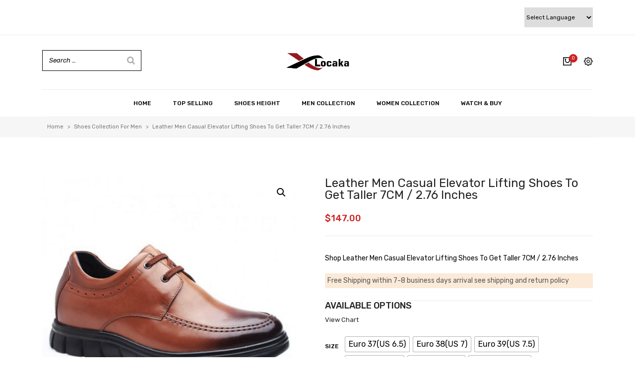

--- FILE ---
content_type: text/html; charset=UTF-8
request_url: https://locaka.com/product/leather-men-casual-elevator-lifting-shoes-to-get-taller-7cm-2-76-inches/
body_size: 25580
content:
<!doctype html>
<html lang="en-US"
	prefix="og: https://ogp.me/ns#" >
<head>
	
	<script type="application/ld+json">
{
  "@context": "https://schema.org",
  "@type": "Organization",
  "name": "Locaka",
  "url": "https://locaka.com/",
  "logo": "https://locaka.com/wp-content/uploads/2020/08/locaka-logo.jpg",
  "sameAs": [
    "https://www.facebook.com/locakashoes",
    "https://twitter.com/LocakaS",
    "https://www.instagram.com/locakashoe"
  ]
}
</script>
	
	<meta name="google-site-verification" content="yvBKTxXymOjjH8r9rt4XYg3TUOFW8RC2vfPjdG7YTuI" />
	<meta name="twitter:card" content="summary">
<meta name="twitter:site" content="LocakaS">
<meta name="twitter:title" content="locaka">
<meta name="twitter:description" content="LOCAKA is online shopping site for shoes, manufacturing premium men's elevator shoes using the philosophy of quality, service and integrity.">
	
	<meta charset="UTF-8">
	<meta name="viewport" content="width=device-width, initial-scale=1">
	<link rel="profile" href="https://gmpg.org/xfn/11">
	
	<link rel="alternate" href="https://locaka.com/" hreflang="en-us" />

					<script>document.documentElement.className = document.documentElement.className + ' yes-js js_active js'</script>
				<title>Leather Men Casual Elevator Lifting Shoes To Get Taller 7CM / 2.76 Inches - Locaka</title>

		<!-- All in One SEO 4.1.4.4 -->
		<meta name="description" content="Shop Leather Men Casual Elevator Lifting Shoes To Get Taller 7CM / 2.76 Inches" />
		<meta name="robots" content="max-snippet:-1, max-image-preview:large, max-video-preview:-1" />
		<link rel="canonical" href="https://locaka.com/product/leather-men-casual-elevator-lifting-shoes-to-get-taller-7cm-2-76-inches/" />
		<meta property="og:locale" content="en_US" />
		<meta property="og:site_name" content="Locaka -" />
		<meta property="og:type" content="article" />
		<meta property="og:title" content="Leather Men Casual Elevator Lifting Shoes To Get Taller 7CM / 2.76 Inches - Locaka" />
		<meta property="og:description" content="Shop Leather Men Casual Elevator Lifting Shoes To Get Taller 7CM / 2.76 Inches" />
		<meta property="og:url" content="https://locaka.com/product/leather-men-casual-elevator-lifting-shoes-to-get-taller-7cm-2-76-inches/" />
		<meta property="og:image" content="https://locaka.com/wp-content/uploads/2020/08/locaka-logo.jpg" />
		<meta property="og:image:secure_url" content="https://locaka.com/wp-content/uploads/2020/08/locaka-logo.jpg" />
		<meta property="article:published_time" content="2020-08-31T06:00:40+00:00" />
		<meta property="article:modified_time" content="2022-07-08T08:27:06+00:00" />
		<meta name="twitter:card" content="summary" />
		<meta name="twitter:domain" content="locaka.com" />
		<meta name="twitter:title" content="Leather Men Casual Elevator Lifting Shoes To Get Taller 7CM / 2.76 Inches - Locaka" />
		<meta name="twitter:description" content="Shop Leather Men Casual Elevator Lifting Shoes To Get Taller 7CM / 2.76 Inches" />
		<meta name="twitter:image" content="https://locaka.com/wp-content/uploads/2020/08/locaka-logo.jpg" />
		<script type="application/ld+json" class="aioseo-schema">
			{"@context":"https:\/\/schema.org","@graph":[{"@type":"WebSite","@id":"https:\/\/locaka.com\/#website","url":"https:\/\/locaka.com\/","name":"Locaka","inLanguage":"en-US","publisher":{"@id":"https:\/\/locaka.com\/#organization"}},{"@type":"Organization","@id":"https:\/\/locaka.com\/#organization","name":"Locaka","url":"https:\/\/locaka.com\/","logo":{"@type":"ImageObject","@id":"https:\/\/locaka.com\/#organizationLogo","url":"https:\/\/locaka.com\/wp-content\/uploads\/2020\/08\/locaka-logo.jpg","width":639,"height":219},"image":{"@id":"https:\/\/locaka.com\/#organizationLogo"}},{"@type":"BreadcrumbList","@id":"https:\/\/locaka.com\/product\/leather-men-casual-elevator-lifting-shoes-to-get-taller-7cm-2-76-inches\/#breadcrumblist","itemListElement":[{"@type":"ListItem","@id":"https:\/\/locaka.com\/#listItem","position":1,"item":{"@type":"WebPage","@id":"https:\/\/locaka.com\/","name":"Home","description":"Locaka elevator shoes for men & women offer up to five inches in added height. We offer a wide variety of elevator shoes formal, sneakers leisurely available for the shorter men & women.","url":"https:\/\/locaka.com\/"},"nextItem":"https:\/\/locaka.com\/product\/leather-men-casual-elevator-lifting-shoes-to-get-taller-7cm-2-76-inches\/#listItem"},{"@type":"ListItem","@id":"https:\/\/locaka.com\/product\/leather-men-casual-elevator-lifting-shoes-to-get-taller-7cm-2-76-inches\/#listItem","position":2,"item":{"@type":"WebPage","@id":"https:\/\/locaka.com\/product\/leather-men-casual-elevator-lifting-shoes-to-get-taller-7cm-2-76-inches\/","name":"Leather Men Casual Elevator Lifting Shoes To Get Taller 7CM \/ 2.76 Inches","description":"Shop Leather Men Casual Elevator Lifting Shoes To Get Taller 7CM \/ 2.76 Inches","url":"https:\/\/locaka.com\/product\/leather-men-casual-elevator-lifting-shoes-to-get-taller-7cm-2-76-inches\/"},"previousItem":"https:\/\/locaka.com\/#listItem"}]},{"@type":"Person","@id":"https:\/\/locaka.com\/author\/admin\/#author","url":"https:\/\/locaka.com\/author\/admin\/","name":"admin","image":{"@type":"ImageObject","@id":"https:\/\/locaka.com\/product\/leather-men-casual-elevator-lifting-shoes-to-get-taller-7cm-2-76-inches\/#authorImage","url":"https:\/\/secure.gravatar.com\/avatar\/573c6f89a94d466e8df2a68d9e87ce2d?s=96&d=mm&r=g","width":96,"height":96,"caption":"admin"}},{"@type":"ItemPage","@id":"https:\/\/locaka.com\/product\/leather-men-casual-elevator-lifting-shoes-to-get-taller-7cm-2-76-inches\/#itempage","url":"https:\/\/locaka.com\/product\/leather-men-casual-elevator-lifting-shoes-to-get-taller-7cm-2-76-inches\/","name":"Leather Men Casual Elevator Lifting Shoes To Get Taller 7CM \/ 2.76 Inches - Locaka","description":"Shop Leather Men Casual Elevator Lifting Shoes To Get Taller 7CM \/ 2.76 Inches","inLanguage":"en-US","isPartOf":{"@id":"https:\/\/locaka.com\/#website"},"breadcrumb":{"@id":"https:\/\/locaka.com\/product\/leather-men-casual-elevator-lifting-shoes-to-get-taller-7cm-2-76-inches\/#breadcrumblist"},"author":"https:\/\/locaka.com\/author\/admin\/#author","creator":"https:\/\/locaka.com\/author\/admin\/#author","image":{"@type":"ImageObject","@id":"https:\/\/locaka.com\/#mainImage","url":"https:\/\/locaka.com\/wp-content\/uploads\/2020\/08\/LOCAM1C1209.jpg","width":800,"height":800},"primaryImageOfPage":{"@id":"https:\/\/locaka.com\/product\/leather-men-casual-elevator-lifting-shoes-to-get-taller-7cm-2-76-inches\/#mainImage"},"datePublished":"2020-08-31T06:00:40+00:00","dateModified":"2022-07-08T08:27:06+00:00"}]}
		</script>
		<!-- All in One SEO -->

<link rel='dns-prefetch' href='//static.addtoany.com' />
<link rel='dns-prefetch' href='//www.google.com' />
<link rel='dns-prefetch' href='//s.w.org' />
<link rel="alternate" type="application/rss+xml" title="Locaka &raquo; Feed" href="https://locaka.com/feed/" />
<link rel="alternate" type="application/rss+xml" title="Locaka &raquo; Comments Feed" href="https://locaka.com/comments/feed/" />
<link rel="alternate" type="application/rss+xml" title="Locaka &raquo; Leather Men Casual Elevator Lifting Shoes To Get Taller 7CM / 2.76 Inches Comments Feed" href="https://locaka.com/product/leather-men-casual-elevator-lifting-shoes-to-get-taller-7cm-2-76-inches/feed/" />
<script>
window._wpemojiSettings = {"baseUrl":"https:\/\/s.w.org\/images\/core\/emoji\/14.0.0\/72x72\/","ext":".png","svgUrl":"https:\/\/s.w.org\/images\/core\/emoji\/14.0.0\/svg\/","svgExt":".svg","source":{"concatemoji":"https:\/\/locaka.com\/wp-includes\/js\/wp-emoji-release.min.js?ver=6.0.1"}};
/*! This file is auto-generated */
!function(e,a,t){var n,r,o,i=a.createElement("canvas"),p=i.getContext&&i.getContext("2d");function s(e,t){var a=String.fromCharCode,e=(p.clearRect(0,0,i.width,i.height),p.fillText(a.apply(this,e),0,0),i.toDataURL());return p.clearRect(0,0,i.width,i.height),p.fillText(a.apply(this,t),0,0),e===i.toDataURL()}function c(e){var t=a.createElement("script");t.src=e,t.defer=t.type="text/javascript",a.getElementsByTagName("head")[0].appendChild(t)}for(o=Array("flag","emoji"),t.supports={everything:!0,everythingExceptFlag:!0},r=0;r<o.length;r++)t.supports[o[r]]=function(e){if(!p||!p.fillText)return!1;switch(p.textBaseline="top",p.font="600 32px Arial",e){case"flag":return s([127987,65039,8205,9895,65039],[127987,65039,8203,9895,65039])?!1:!s([55356,56826,55356,56819],[55356,56826,8203,55356,56819])&&!s([55356,57332,56128,56423,56128,56418,56128,56421,56128,56430,56128,56423,56128,56447],[55356,57332,8203,56128,56423,8203,56128,56418,8203,56128,56421,8203,56128,56430,8203,56128,56423,8203,56128,56447]);case"emoji":return!s([129777,127995,8205,129778,127999],[129777,127995,8203,129778,127999])}return!1}(o[r]),t.supports.everything=t.supports.everything&&t.supports[o[r]],"flag"!==o[r]&&(t.supports.everythingExceptFlag=t.supports.everythingExceptFlag&&t.supports[o[r]]);t.supports.everythingExceptFlag=t.supports.everythingExceptFlag&&!t.supports.flag,t.DOMReady=!1,t.readyCallback=function(){t.DOMReady=!0},t.supports.everything||(n=function(){t.readyCallback()},a.addEventListener?(a.addEventListener("DOMContentLoaded",n,!1),e.addEventListener("load",n,!1)):(e.attachEvent("onload",n),a.attachEvent("onreadystatechange",function(){"complete"===a.readyState&&t.readyCallback()})),(e=t.source||{}).concatemoji?c(e.concatemoji):e.wpemoji&&e.twemoji&&(c(e.twemoji),c(e.wpemoji)))}(window,document,window._wpemojiSettings);
</script>
<style>
img.wp-smiley,
img.emoji {
	display: inline !important;
	border: none !important;
	box-shadow: none !important;
	height: 1em !important;
	width: 1em !important;
	margin: 0 0.07em !important;
	vertical-align: -0.1em !important;
	background: none !important;
	padding: 0 !important;
}
</style>
	<link rel='stylesheet' id='gtranslate-style-css'  href='https://locaka.com/wp-content/plugins/gtranslate/gtranslate-style24.css?ver=6.0.1' media='all' />
<link rel='stylesheet' id='sgr_main-css'  href='https://locaka.com/wp-content/plugins/simple-google-recaptcha/sgr.css?ver=1676023736' media='all' />
<link rel='stylesheet' id='wp-block-library-css'  href='https://locaka.com/wp-includes/css/dist/block-library/style.min.css?ver=6.0.1' media='all' />
<link rel='stylesheet' id='wc-blocks-vendors-style-css'  href='https://locaka.com/wp-content/plugins/woocommerce/packages/woocommerce-blocks/build/wc-blocks-vendors-style.css?ver=7.8.3' media='all' />
<link rel='stylesheet' id='wc-blocks-style-css'  href='https://locaka.com/wp-content/plugins/woocommerce/packages/woocommerce-blocks/build/wc-blocks-style.css?ver=7.8.3' media='all' />
<link rel='stylesheet' id='jquery-selectBox-css'  href='https://locaka.com/wp-content/plugins/yith-woocommerce-wishlist/assets/css/jquery.selectBox.css?ver=1.2.0' media='all' />
<link rel='stylesheet' id='yith-wcwl-font-awesome-css'  href='https://locaka.com/wp-content/plugins/yith-woocommerce-wishlist/assets/css/font-awesome.css?ver=4.7.0' media='all' />
<link rel='stylesheet' id='woocommerce_prettyPhoto_css-css'  href='//locaka.com/wp-content/plugins/woocommerce/assets/css/prettyPhoto.css?ver=3.1.6' media='all' />
<link rel='stylesheet' id='yith-wcwl-main-css'  href='https://locaka.com/wp-content/plugins/yith-woocommerce-wishlist/assets/css/style.css?ver=3.1.1' media='all' />
<style id='yith-wcwl-main-inline-css'>
.yith-wcwl-share li a{color: #FFFFFF;}.yith-wcwl-share li a:hover{color: #FFFFFF;}.yith-wcwl-share a.facebook{background: #39599E; background-color: #39599E;}.yith-wcwl-share a.facebook:hover{background: #39599E; background-color: #39599E;}.yith-wcwl-share a.twitter{background: #45AFE2; background-color: #45AFE2;}.yith-wcwl-share a.twitter:hover{background: #39599E; background-color: #39599E;}.yith-wcwl-share a.pinterest{background: #AB2E31; background-color: #AB2E31;}.yith-wcwl-share a.pinterest:hover{background: #39599E; background-color: #39599E;}.yith-wcwl-share a.email{background: #FBB102; background-color: #FBB102;}.yith-wcwl-share a.email:hover{background: #39599E; background-color: #39599E;}.yith-wcwl-share a.whatsapp{background: #00A901; background-color: #00A901;}.yith-wcwl-share a.whatsapp:hover{background: #39599E; background-color: #39599E;}
</style>
<style id='global-styles-inline-css'>
body{--wp--preset--color--black: #000000;--wp--preset--color--cyan-bluish-gray: #abb8c3;--wp--preset--color--white: #ffffff;--wp--preset--color--pale-pink: #f78da7;--wp--preset--color--vivid-red: #cf2e2e;--wp--preset--color--luminous-vivid-orange: #ff6900;--wp--preset--color--luminous-vivid-amber: #fcb900;--wp--preset--color--light-green-cyan: #7bdcb5;--wp--preset--color--vivid-green-cyan: #00d084;--wp--preset--color--pale-cyan-blue: #8ed1fc;--wp--preset--color--vivid-cyan-blue: #0693e3;--wp--preset--color--vivid-purple: #9b51e0;--wp--preset--gradient--vivid-cyan-blue-to-vivid-purple: linear-gradient(135deg,rgba(6,147,227,1) 0%,rgb(155,81,224) 100%);--wp--preset--gradient--light-green-cyan-to-vivid-green-cyan: linear-gradient(135deg,rgb(122,220,180) 0%,rgb(0,208,130) 100%);--wp--preset--gradient--luminous-vivid-amber-to-luminous-vivid-orange: linear-gradient(135deg,rgba(252,185,0,1) 0%,rgba(255,105,0,1) 100%);--wp--preset--gradient--luminous-vivid-orange-to-vivid-red: linear-gradient(135deg,rgba(255,105,0,1) 0%,rgb(207,46,46) 100%);--wp--preset--gradient--very-light-gray-to-cyan-bluish-gray: linear-gradient(135deg,rgb(238,238,238) 0%,rgb(169,184,195) 100%);--wp--preset--gradient--cool-to-warm-spectrum: linear-gradient(135deg,rgb(74,234,220) 0%,rgb(151,120,209) 20%,rgb(207,42,186) 40%,rgb(238,44,130) 60%,rgb(251,105,98) 80%,rgb(254,248,76) 100%);--wp--preset--gradient--blush-light-purple: linear-gradient(135deg,rgb(255,206,236) 0%,rgb(152,150,240) 100%);--wp--preset--gradient--blush-bordeaux: linear-gradient(135deg,rgb(254,205,165) 0%,rgb(254,45,45) 50%,rgb(107,0,62) 100%);--wp--preset--gradient--luminous-dusk: linear-gradient(135deg,rgb(255,203,112) 0%,rgb(199,81,192) 50%,rgb(65,88,208) 100%);--wp--preset--gradient--pale-ocean: linear-gradient(135deg,rgb(255,245,203) 0%,rgb(182,227,212) 50%,rgb(51,167,181) 100%);--wp--preset--gradient--electric-grass: linear-gradient(135deg,rgb(202,248,128) 0%,rgb(113,206,126) 100%);--wp--preset--gradient--midnight: linear-gradient(135deg,rgb(2,3,129) 0%,rgb(40,116,252) 100%);--wp--preset--duotone--dark-grayscale: url('#wp-duotone-dark-grayscale');--wp--preset--duotone--grayscale: url('#wp-duotone-grayscale');--wp--preset--duotone--purple-yellow: url('#wp-duotone-purple-yellow');--wp--preset--duotone--blue-red: url('#wp-duotone-blue-red');--wp--preset--duotone--midnight: url('#wp-duotone-midnight');--wp--preset--duotone--magenta-yellow: url('#wp-duotone-magenta-yellow');--wp--preset--duotone--purple-green: url('#wp-duotone-purple-green');--wp--preset--duotone--blue-orange: url('#wp-duotone-blue-orange');--wp--preset--font-size--small: 13px;--wp--preset--font-size--medium: 20px;--wp--preset--font-size--large: 36px;--wp--preset--font-size--x-large: 42px;}.has-black-color{color: var(--wp--preset--color--black) !important;}.has-cyan-bluish-gray-color{color: var(--wp--preset--color--cyan-bluish-gray) !important;}.has-white-color{color: var(--wp--preset--color--white) !important;}.has-pale-pink-color{color: var(--wp--preset--color--pale-pink) !important;}.has-vivid-red-color{color: var(--wp--preset--color--vivid-red) !important;}.has-luminous-vivid-orange-color{color: var(--wp--preset--color--luminous-vivid-orange) !important;}.has-luminous-vivid-amber-color{color: var(--wp--preset--color--luminous-vivid-amber) !important;}.has-light-green-cyan-color{color: var(--wp--preset--color--light-green-cyan) !important;}.has-vivid-green-cyan-color{color: var(--wp--preset--color--vivid-green-cyan) !important;}.has-pale-cyan-blue-color{color: var(--wp--preset--color--pale-cyan-blue) !important;}.has-vivid-cyan-blue-color{color: var(--wp--preset--color--vivid-cyan-blue) !important;}.has-vivid-purple-color{color: var(--wp--preset--color--vivid-purple) !important;}.has-black-background-color{background-color: var(--wp--preset--color--black) !important;}.has-cyan-bluish-gray-background-color{background-color: var(--wp--preset--color--cyan-bluish-gray) !important;}.has-white-background-color{background-color: var(--wp--preset--color--white) !important;}.has-pale-pink-background-color{background-color: var(--wp--preset--color--pale-pink) !important;}.has-vivid-red-background-color{background-color: var(--wp--preset--color--vivid-red) !important;}.has-luminous-vivid-orange-background-color{background-color: var(--wp--preset--color--luminous-vivid-orange) !important;}.has-luminous-vivid-amber-background-color{background-color: var(--wp--preset--color--luminous-vivid-amber) !important;}.has-light-green-cyan-background-color{background-color: var(--wp--preset--color--light-green-cyan) !important;}.has-vivid-green-cyan-background-color{background-color: var(--wp--preset--color--vivid-green-cyan) !important;}.has-pale-cyan-blue-background-color{background-color: var(--wp--preset--color--pale-cyan-blue) !important;}.has-vivid-cyan-blue-background-color{background-color: var(--wp--preset--color--vivid-cyan-blue) !important;}.has-vivid-purple-background-color{background-color: var(--wp--preset--color--vivid-purple) !important;}.has-black-border-color{border-color: var(--wp--preset--color--black) !important;}.has-cyan-bluish-gray-border-color{border-color: var(--wp--preset--color--cyan-bluish-gray) !important;}.has-white-border-color{border-color: var(--wp--preset--color--white) !important;}.has-pale-pink-border-color{border-color: var(--wp--preset--color--pale-pink) !important;}.has-vivid-red-border-color{border-color: var(--wp--preset--color--vivid-red) !important;}.has-luminous-vivid-orange-border-color{border-color: var(--wp--preset--color--luminous-vivid-orange) !important;}.has-luminous-vivid-amber-border-color{border-color: var(--wp--preset--color--luminous-vivid-amber) !important;}.has-light-green-cyan-border-color{border-color: var(--wp--preset--color--light-green-cyan) !important;}.has-vivid-green-cyan-border-color{border-color: var(--wp--preset--color--vivid-green-cyan) !important;}.has-pale-cyan-blue-border-color{border-color: var(--wp--preset--color--pale-cyan-blue) !important;}.has-vivid-cyan-blue-border-color{border-color: var(--wp--preset--color--vivid-cyan-blue) !important;}.has-vivid-purple-border-color{border-color: var(--wp--preset--color--vivid-purple) !important;}.has-vivid-cyan-blue-to-vivid-purple-gradient-background{background: var(--wp--preset--gradient--vivid-cyan-blue-to-vivid-purple) !important;}.has-light-green-cyan-to-vivid-green-cyan-gradient-background{background: var(--wp--preset--gradient--light-green-cyan-to-vivid-green-cyan) !important;}.has-luminous-vivid-amber-to-luminous-vivid-orange-gradient-background{background: var(--wp--preset--gradient--luminous-vivid-amber-to-luminous-vivid-orange) !important;}.has-luminous-vivid-orange-to-vivid-red-gradient-background{background: var(--wp--preset--gradient--luminous-vivid-orange-to-vivid-red) !important;}.has-very-light-gray-to-cyan-bluish-gray-gradient-background{background: var(--wp--preset--gradient--very-light-gray-to-cyan-bluish-gray) !important;}.has-cool-to-warm-spectrum-gradient-background{background: var(--wp--preset--gradient--cool-to-warm-spectrum) !important;}.has-blush-light-purple-gradient-background{background: var(--wp--preset--gradient--blush-light-purple) !important;}.has-blush-bordeaux-gradient-background{background: var(--wp--preset--gradient--blush-bordeaux) !important;}.has-luminous-dusk-gradient-background{background: var(--wp--preset--gradient--luminous-dusk) !important;}.has-pale-ocean-gradient-background{background: var(--wp--preset--gradient--pale-ocean) !important;}.has-electric-grass-gradient-background{background: var(--wp--preset--gradient--electric-grass) !important;}.has-midnight-gradient-background{background: var(--wp--preset--gradient--midnight) !important;}.has-small-font-size{font-size: var(--wp--preset--font-size--small) !important;}.has-medium-font-size{font-size: var(--wp--preset--font-size--medium) !important;}.has-large-font-size{font-size: var(--wp--preset--font-size--large) !important;}.has-x-large-font-size{font-size: var(--wp--preset--font-size--x-large) !important;}
</style>
<link rel='stylesheet' id='contact-form-7-css'  href='https://locaka.com/wp-content/plugins/contact-form-7/includes/css/styles.css?ver=5.6.3' media='all' />
<link rel='stylesheet' id='ppfw-popular-products-style-css'  href='https://locaka.com/wp-content/plugins/popular-products-for-woocommerce/assets/css/style.css?ver=1765730461' media='all' />
<link rel='stylesheet' id='smart-search-css'  href='https://locaka.com/wp-content/plugins/smart-woocommerce-search/assets/dist/css/general.css?ver=ysm-2.3.0' media='all' />
<style id='smart-search-inline-css'>
.ysm-search-widget-1 .search-field[type="search"]{border-width:1px;}.ysm-search-widget-1 .smart-search-suggestions .smart-search-post-icon{width:50px;}
</style>
<link rel='stylesheet' id='photoswipe-css'  href='https://locaka.com/wp-content/plugins/woocommerce/assets/css/photoswipe/photoswipe.min.css?ver=6.7.0' media='all' />
<link rel='stylesheet' id='photoswipe-default-skin-css'  href='https://locaka.com/wp-content/plugins/woocommerce/assets/css/photoswipe/default-skin/default-skin.min.css?ver=6.7.0' media='all' />
<link rel='stylesheet' id='woocommerce-layout-css'  href='https://locaka.com/wp-content/plugins/woocommerce/assets/css/woocommerce-layout.css?ver=6.7.0' media='all' />
<link rel='stylesheet' id='woocommerce-smallscreen-css'  href='https://locaka.com/wp-content/plugins/woocommerce/assets/css/woocommerce-smallscreen.css?ver=6.7.0' media='only screen and (max-width: 768px)' />
<link rel='stylesheet' id='woocommerce-general-css'  href='https://locaka.com/wp-content/plugins/woocommerce/assets/css/woocommerce.css?ver=6.7.0' media='all' />
<style id='woocommerce-inline-inline-css'>
.woocommerce form .form-row .required { visibility: visible; }
</style>
<link rel='stylesheet' id='advance-ecommerce-tracking-css'  href='https://locaka.com/wp-content/plugins/woo-ecommerce-tracking-for-google-and-facebook/public/css/advance-ecommerce-tracking-public.css?ver=3.6.0' media='all' />
<link rel='stylesheet' id='wpcbn-frontend-css'  href='https://locaka.com/wp-content/plugins/wpc-buy-now-button/assets/css/frontend.css?ver=1.2.0' media='all' />
<link rel='stylesheet' id='locaka-style-css'  href='https://locaka.com/wp-content/themes/locaka/style.css?ver=1.0.0' media='all' />
<link rel='stylesheet' id='bootstrap-css'  href='https://locaka.com/wp-content/themes/locaka/assets/css/bootstrap.min.css?ver=6.0.1' media='all' />
<link rel='stylesheet' id='ionicons-css'  href='https://locaka.com/wp-content/themes/locaka/assets/css/ionicons.min.css?ver=6.0.1' media='all' />
<link rel='stylesheet' id='font-awesome.min-css'  href='https://locaka.com/wp-content/themes/locaka/assets/css/font-awesome.min.css?ver=6.0.1' media='all' />
<link rel='stylesheet' id='pe-icon-7-stroke-css'  href='https://locaka.com/wp-content/themes/locaka/assets/css/pe-icon-7-stroke.css?ver=6.0.1' media='all' />
<link rel='stylesheet' id='plugins-css'  href='https://locaka.com/wp-content/themes/locaka/assets/css/plugins.css?ver=6.0.1' media='all' />
<link rel='stylesheet' id='style-css'  href='https://locaka.com/wp-content/themes/locaka/assets/css/style.css?ver=6.0.1' media='all' />
<link rel='stylesheet' id='responsive-css'  href='https://locaka.com/wp-content/themes/locaka/assets/css/responsive.css?ver=6.0.1' media='all' />
<link rel='stylesheet' id='newsletter-css'  href='https://locaka.com/wp-content/plugins/newsletter/style.css?ver=7.2.7' media='all' />
<link rel='stylesheet' id='elementor-icons-css'  href='https://locaka.com/wp-content/plugins/elementor/assets/lib/eicons/css/elementor-icons.min.css?ver=5.9.1' media='all' />
<link rel='stylesheet' id='elementor-animations-css'  href='https://locaka.com/wp-content/plugins/elementor/assets/lib/animations/animations.min.css?ver=3.0.4' media='all' />
<link rel='stylesheet' id='elementor-frontend-legacy-css'  href='https://locaka.com/wp-content/plugins/elementor/assets/css/frontend-legacy.min.css?ver=3.0.4' media='all' />
<link rel='stylesheet' id='elementor-frontend-css'  href='https://locaka.com/wp-content/plugins/elementor/assets/css/frontend.min.css?ver=3.0.4' media='all' />
<link rel='stylesheet' id='elementor-post-4324-css'  href='https://locaka.com/wp-content/uploads/elementor/css/post-4324.css?ver=1637710530' media='all' />
<link rel='stylesheet' id='elementor-global-css'  href='https://locaka.com/wp-content/uploads/elementor/css/global.css?ver=1623825730' media='all' />
<link rel='stylesheet' id='rtwpvs-css'  href='https://locaka.com/wp-content/plugins/woo-product-variation-swatches/assets/css/rtwpvs.min.css?ver=1765730460' media='all' />
<style id='rtwpvs-inline-css'>
        
            .rtwpvs-term:not(.rtwpvs-radio-term) {
                width: 30px;
                height: 30px;
            }   

            .rtwpvs-squared .rtwpvs-button-term {
                min-width: 30px;
            }

            .rtwpvs-button-term span {
                font-size: 16px;
            } 

            
            
                        .rtwpvs.rtwpvs-attribute-behavior-blur .rtwpvs-term:not(.rtwpvs-radio-term).disabled::before,
            .rtwpvs.rtwpvs-attribute-behavior-blur .rtwpvs-term:not(.rtwpvs-radio-term).disabled::after,
            .rtwpvs.rtwpvs-attribute-behavior-blur .rtwpvs-term:not(.rtwpvs-radio-term).disabled:hover::before,
            .rtwpvs.rtwpvs-attribute-behavior-blur .rtwpvs-term:not(.rtwpvs-radio-term).disabled:hover::after {
                background: #ff0000 !important;
            }

                                    .rtwpvs.rtwpvs-attribute-behavior-blur .rtwpvs-term:not(.rtwpvs-radio-term).disabled img,
            .rtwpvs.rtwpvs-attribute-behavior-blur .rtwpvs-term:not(.rtwpvs-radio-term).disabled span,
            .rtwpvs.rtwpvs-attribute-behavior-blur .rtwpvs-term:not(.rtwpvs-radio-term).disabled:hover img,
            .rtwpvs.rtwpvs-attribute-behavior-blur .rtwpvs-term:not(.rtwpvs-radio-term).disabled:hover span {
                opacity: 0.3;
            }

                    
        
</style>
<link rel='stylesheet' id='rtwpvs-tooltip-css'  href='https://locaka.com/wp-content/plugins/woo-product-variation-swatches/assets/css/rtwpvs-tooltip.min.css?ver=1765730460' media='all' />
<link rel='stylesheet' id='addtoany-css'  href='https://locaka.com/wp-content/plugins/add-to-any/addtoany.min.css?ver=1.16' media='all' />
<link crossorigin="anonymous" rel='stylesheet' id='google-fonts-1-css'  href='https://fonts.googleapis.com/css?family=Roboto%3A100%2C100italic%2C200%2C200italic%2C300%2C300italic%2C400%2C400italic%2C500%2C500italic%2C600%2C600italic%2C700%2C700italic%2C800%2C800italic%2C900%2C900italic%7CRoboto+Slab%3A100%2C100italic%2C200%2C200italic%2C300%2C300italic%2C400%2C400italic%2C500%2C500italic%2C600%2C600italic%2C700%2C700italic%2C800%2C800italic%2C900%2C900italic&#038;ver=6.0.1' media='all' />
<script type="text/template" id="tmpl-variation-template">
	<div class="woocommerce-variation-description">{{{ data.variation.variation_description }}}</div>
	<div class="woocommerce-variation-price">{{{ data.variation.price_html }}}</div>
	<div class="woocommerce-variation-availability">{{{ data.variation.availability_html }}}</div>
</script>
<script type="text/template" id="tmpl-unavailable-variation-template">
	<p>Sorry, this product is unavailable. Please choose a different combination.</p>
</script>
<script src='https://locaka.com/wp-includes/js/jquery/jquery.min.js?ver=3.6.0' id='jquery-core-js'></script>
<script src='https://locaka.com/wp-includes/js/jquery/jquery-migrate.min.js?ver=3.3.2' id='jquery-migrate-js'></script>
<script id='sgr_main-js-extra'>
var sgr_main = {"sgr_site_key":"6LeAsUscAAAAAAn0Z-8UyWOgEstfRHM2YX21rSRf"};
</script>
<script src='https://locaka.com/wp-content/plugins/simple-google-recaptcha/sgr.js?ver=1676023736' id='sgr_main-js'></script>
<script id='addtoany-core-js-before'>
window.a2a_config=window.a2a_config||{};a2a_config.callbacks=[];a2a_config.overlays=[];a2a_config.templates={};
</script>
<script async src='https://static.addtoany.com/menu/page.js' id='addtoany-core-js'></script>
<script async src='https://locaka.com/wp-content/plugins/add-to-any/addtoany.min.js?ver=1.1' id='addtoany-jquery-js'></script>
<script src='https://locaka.com/wp-content/themes/locaka/assets/js/modernizr-2.8.3.min.js?ver=1.0.0' id='modernizr-js-js'></script>
<link rel="https://api.w.org/" href="https://locaka.com/wp-json/" /><link rel="alternate" type="application/json" href="https://locaka.com/wp-json/wp/v2/product/777" /><link rel="EditURI" type="application/rsd+xml" title="RSD" href="https://locaka.com/xmlrpc.php?rsd" />
<link rel="wlwmanifest" type="application/wlwmanifest+xml" href="https://locaka.com/wp-includes/wlwmanifest.xml" /> 
<meta name="generator" content="WordPress 6.0.1" />
<meta name="generator" content="WooCommerce 6.7.0" />
<link rel='shortlink' href='https://locaka.com/?p=777' />
<link rel="alternate" type="application/json+oembed" href="https://locaka.com/wp-json/oembed/1.0/embed?url=https%3A%2F%2Flocaka.com%2Fproduct%2Fleather-men-casual-elevator-lifting-shoes-to-get-taller-7cm-2-76-inches%2F" />
<link rel="alternate" type="text/xml+oembed" href="https://locaka.com/wp-json/oembed/1.0/embed?url=https%3A%2F%2Flocaka.com%2Fproduct%2Fleather-men-casual-elevator-lifting-shoes-to-get-taller-7cm-2-76-inches%2F&#038;format=xml" />
	<noscript><style>.woocommerce-product-gallery{ opacity: 1 !important; }</style></noscript>
	<!-- There is no amphtml version available for this URL. --><link rel="icon" href="https://locaka.com/wp-content/uploads/2021/07/icon.png" sizes="32x32" />
<link rel="icon" href="https://locaka.com/wp-content/uploads/2021/07/icon.png" sizes="192x192" />
<link rel="apple-touch-icon" href="https://locaka.com/wp-content/uploads/2021/07/icon.png" />
<meta name="msapplication-TileImage" content="https://locaka.com/wp-content/uploads/2021/07/icon.png" />
		<style id="wp-custom-css">
			.woocommerce-error, .woocommerce-info, .woocommerce-message {
   
    background-color: #8f0609!important;
    color: #fff!important;
    font-size: 15px!important;
    border-top: 3px solid #000!important;
    
}
dl.variation {
    display: flex;
    padding-top: 20px;
}
dd.variation-Size {
    margin-left: 6px;
}
aside#secondary {
    padding: 0px 40px 0px 0px;
}
aside#secondary h2 {
    font-size: 16px;
}
span.price {
    color: #961b1e;
    font-weight: bold;
    font-size: 20px;
    /* padding-top: 19px; */
}
p.model {
    margin-bottom: 4px;
}

p.price {
    margin-top: 10px;
}
section#woocommerce_layered_nav-2 {
    display: none;
}
.ysm-search-widget-1 .search-field[type="search"] {
    border-width: 1px;
    color: #000;
}
.ysm-search-widget .search-field[type="search"] {
    border: 1px solid;
}
.modal-content h3 {
    
    display: none!important;
}
.modal-footer {
    display: none!important;
}
.modal-header .close {
   
    margin: 0px!important;
}
.header-cart .dropdown-menu {
   
    width: 430px!important;
}

@media (min-width: 576px){
.modal-dialog {
    max-width: 80%!important;
    
}
}		</style>
			<!--Start of Tawk.to Script-->
<script type="text/javascript">
    var Tawk_API = Tawk_API || {}, Tawk_LoadStart = new Date();
    (function () {
        var s1 = document.createElement("script"), s0 = document.getElementsByTagName("script")[0];
        s1.async = true;
        s1.src = 'https://embed.tawk.to/5d10559436eab9721118dce9/default';
        s1.charset = 'UTF-8';
        s1.setAttribute('crossorigin', '*');
        s0.parentNode.insertBefore(s1, s0);
    })();
	
</script>
<!--End of Tawk.to Script-->
	
<!-- Google Tag Manager -->
<script>(function(w,d,s,l,i){w[l]=w[l]||[];w[l].push({'gtm.start':
new Date().getTime(),event:'gtm.js'});var f=d.getElementsByTagName(s)[0],
j=d.createElement(s),dl=l!='dataLayer'?'&l='+l:'';j.async=true;j.src=
'https://www.googletagmanager.com/gtm.js?id='+i+dl;f.parentNode.insertBefore(j,f);
})(window,document,'script','dataLayer','GTM-WPWDW8R');</script>
<!-- End Google Tag Manager -->
	
	
	
	
</head>

<body data-rsssl=1 class="product-template-default single single-product postid-777 wp-custom-logo theme-locaka woocommerce woocommerce-page woocommerce-no-js rtwpvs rtwpvs-squared rtwpvs-attribute-behavior-hide rtwpvs-archive-align-left rtwpvs-tooltip elementor-default elementor-kit-4324 elementor-page elementor-page-777">
	
	
	<!-- Google Tag Manager (noscript) -->
<noscript><iframe src="https://www.googletagmanager.com/ns.html?id=GTM-WPWDW8R"
height="0" width="0" style="display:none;visibility:hidden"></iframe></noscript>
<!-- End Google Tag Manager (noscript) -->
<svg xmlns="http://www.w3.org/2000/svg" viewBox="0 0 0 0" width="0" height="0" focusable="false" role="none" style="visibility: hidden; position: absolute; left: -9999px; overflow: hidden;" ><defs><filter id="wp-duotone-dark-grayscale"><feColorMatrix color-interpolation-filters="sRGB" type="matrix" values=" .299 .587 .114 0 0 .299 .587 .114 0 0 .299 .587 .114 0 0 .299 .587 .114 0 0 " /><feComponentTransfer color-interpolation-filters="sRGB" ><feFuncR type="table" tableValues="0 0.49803921568627" /><feFuncG type="table" tableValues="0 0.49803921568627" /><feFuncB type="table" tableValues="0 0.49803921568627" /><feFuncA type="table" tableValues="1 1" /></feComponentTransfer><feComposite in2="SourceGraphic" operator="in" /></filter></defs></svg><svg xmlns="http://www.w3.org/2000/svg" viewBox="0 0 0 0" width="0" height="0" focusable="false" role="none" style="visibility: hidden; position: absolute; left: -9999px; overflow: hidden;" ><defs><filter id="wp-duotone-grayscale"><feColorMatrix color-interpolation-filters="sRGB" type="matrix" values=" .299 .587 .114 0 0 .299 .587 .114 0 0 .299 .587 .114 0 0 .299 .587 .114 0 0 " /><feComponentTransfer color-interpolation-filters="sRGB" ><feFuncR type="table" tableValues="0 1" /><feFuncG type="table" tableValues="0 1" /><feFuncB type="table" tableValues="0 1" /><feFuncA type="table" tableValues="1 1" /></feComponentTransfer><feComposite in2="SourceGraphic" operator="in" /></filter></defs></svg><svg xmlns="http://www.w3.org/2000/svg" viewBox="0 0 0 0" width="0" height="0" focusable="false" role="none" style="visibility: hidden; position: absolute; left: -9999px; overflow: hidden;" ><defs><filter id="wp-duotone-purple-yellow"><feColorMatrix color-interpolation-filters="sRGB" type="matrix" values=" .299 .587 .114 0 0 .299 .587 .114 0 0 .299 .587 .114 0 0 .299 .587 .114 0 0 " /><feComponentTransfer color-interpolation-filters="sRGB" ><feFuncR type="table" tableValues="0.54901960784314 0.98823529411765" /><feFuncG type="table" tableValues="0 1" /><feFuncB type="table" tableValues="0.71764705882353 0.25490196078431" /><feFuncA type="table" tableValues="1 1" /></feComponentTransfer><feComposite in2="SourceGraphic" operator="in" /></filter></defs></svg><svg xmlns="http://www.w3.org/2000/svg" viewBox="0 0 0 0" width="0" height="0" focusable="false" role="none" style="visibility: hidden; position: absolute; left: -9999px; overflow: hidden;" ><defs><filter id="wp-duotone-blue-red"><feColorMatrix color-interpolation-filters="sRGB" type="matrix" values=" .299 .587 .114 0 0 .299 .587 .114 0 0 .299 .587 .114 0 0 .299 .587 .114 0 0 " /><feComponentTransfer color-interpolation-filters="sRGB" ><feFuncR type="table" tableValues="0 1" /><feFuncG type="table" tableValues="0 0.27843137254902" /><feFuncB type="table" tableValues="0.5921568627451 0.27843137254902" /><feFuncA type="table" tableValues="1 1" /></feComponentTransfer><feComposite in2="SourceGraphic" operator="in" /></filter></defs></svg><svg xmlns="http://www.w3.org/2000/svg" viewBox="0 0 0 0" width="0" height="0" focusable="false" role="none" style="visibility: hidden; position: absolute; left: -9999px; overflow: hidden;" ><defs><filter id="wp-duotone-midnight"><feColorMatrix color-interpolation-filters="sRGB" type="matrix" values=" .299 .587 .114 0 0 .299 .587 .114 0 0 .299 .587 .114 0 0 .299 .587 .114 0 0 " /><feComponentTransfer color-interpolation-filters="sRGB" ><feFuncR type="table" tableValues="0 0" /><feFuncG type="table" tableValues="0 0.64705882352941" /><feFuncB type="table" tableValues="0 1" /><feFuncA type="table" tableValues="1 1" /></feComponentTransfer><feComposite in2="SourceGraphic" operator="in" /></filter></defs></svg><svg xmlns="http://www.w3.org/2000/svg" viewBox="0 0 0 0" width="0" height="0" focusable="false" role="none" style="visibility: hidden; position: absolute; left: -9999px; overflow: hidden;" ><defs><filter id="wp-duotone-magenta-yellow"><feColorMatrix color-interpolation-filters="sRGB" type="matrix" values=" .299 .587 .114 0 0 .299 .587 .114 0 0 .299 .587 .114 0 0 .299 .587 .114 0 0 " /><feComponentTransfer color-interpolation-filters="sRGB" ><feFuncR type="table" tableValues="0.78039215686275 1" /><feFuncG type="table" tableValues="0 0.94901960784314" /><feFuncB type="table" tableValues="0.35294117647059 0.47058823529412" /><feFuncA type="table" tableValues="1 1" /></feComponentTransfer><feComposite in2="SourceGraphic" operator="in" /></filter></defs></svg><svg xmlns="http://www.w3.org/2000/svg" viewBox="0 0 0 0" width="0" height="0" focusable="false" role="none" style="visibility: hidden; position: absolute; left: -9999px; overflow: hidden;" ><defs><filter id="wp-duotone-purple-green"><feColorMatrix color-interpolation-filters="sRGB" type="matrix" values=" .299 .587 .114 0 0 .299 .587 .114 0 0 .299 .587 .114 0 0 .299 .587 .114 0 0 " /><feComponentTransfer color-interpolation-filters="sRGB" ><feFuncR type="table" tableValues="0.65098039215686 0.40392156862745" /><feFuncG type="table" tableValues="0 1" /><feFuncB type="table" tableValues="0.44705882352941 0.4" /><feFuncA type="table" tableValues="1 1" /></feComponentTransfer><feComposite in2="SourceGraphic" operator="in" /></filter></defs></svg><svg xmlns="http://www.w3.org/2000/svg" viewBox="0 0 0 0" width="0" height="0" focusable="false" role="none" style="visibility: hidden; position: absolute; left: -9999px; overflow: hidden;" ><defs><filter id="wp-duotone-blue-orange"><feColorMatrix color-interpolation-filters="sRGB" type="matrix" values=" .299 .587 .114 0 0 .299 .587 .114 0 0 .299 .587 .114 0 0 .299 .587 .114 0 0 " /><feComponentTransfer color-interpolation-filters="sRGB" ><feFuncR type="table" tableValues="0.098039215686275 1" /><feFuncG type="table" tableValues="0 0.66274509803922" /><feFuncB type="table" tableValues="0.84705882352941 0.41960784313725" /><feFuncA type="table" tableValues="1 1" /></feComponentTransfer><feComposite in2="SourceGraphic" operator="in" /></filter></defs></svg>

    <div id="whole" class="whole-site-wrapper">

   

        <!-- Start of Header -->
        <header class="header bgc-white header-type-1">
			<div class="top-bar">
				<div class="container">
					<div class="row">
						<div class="col-12 order-2 col-sm-12 order-sm-2 col-md-8 order-md-1 align-self-center">
							<p>
<p></p>
</p>
						</div>
						<div class="col-12 order-1 col-sm-12 order-sm-1 col-md-4 order-md-2">
                            <ul class="list-inline">
                                <li class="currency list-inline-item">
                                    <div class="btn-group">
                                                                           </div>
                                </li>
                                <li class="language list-inline-item">
                                    <div class="btn-group">
                                       
                                            <!-- GTranslate: https://gtranslate.io/ -->
 <select onchange="doGTranslate(this);" class="notranslate" id="gtranslate_selector" aria-label="Website Language Selector"><option value="">Select Language</option><option value="en|af">Afrikaans</option><option value="en|sq">Albanian</option><option value="en|am">Amharic</option><option value="en|ar">Arabic</option><option value="en|hy">Armenian</option><option value="en|az">Azerbaijani</option><option value="en|eu">Basque</option><option value="en|be">Belarusian</option><option value="en|bn">Bengali</option><option value="en|bs">Bosnian</option><option value="en|bg">Bulgarian</option><option value="en|ca">Catalan</option><option value="en|ceb">Cebuano</option><option value="en|ny">Chichewa</option><option value="en|zh-CN">Chinese (Simplified)</option><option value="en|zh-TW">Chinese (Traditional)</option><option value="en|co">Corsican</option><option value="en|hr">Croatian</option><option value="en|cs">Czech</option><option value="en|da">Danish</option><option value="en|nl">Dutch</option><option value="en|en">English</option><option value="en|eo">Esperanto</option><option value="en|et">Estonian</option><option value="en|tl">Filipino</option><option value="en|fi">Finnish</option><option value="en|fr">French</option><option value="en|fy">Frisian</option><option value="en|gl">Galician</option><option value="en|ka">Georgian</option><option value="en|de">German</option><option value="en|el">Greek</option><option value="en|gu">Gujarati</option><option value="en|ht">Haitian Creole</option><option value="en|ha">Hausa</option><option value="en|haw">Hawaiian</option><option value="en|iw">Hebrew</option><option value="en|hi">Hindi</option><option value="en|hmn">Hmong</option><option value="en|hu">Hungarian</option><option value="en|is">Icelandic</option><option value="en|ig">Igbo</option><option value="en|id">Indonesian</option><option value="en|ga">Irish</option><option value="en|it">Italian</option><option value="en|ja">Japanese</option><option value="en|jw">Javanese</option><option value="en|kn">Kannada</option><option value="en|kk">Kazakh</option><option value="en|km">Khmer</option><option value="en|ko">Korean</option><option value="en|ku">Kurdish (Kurmanji)</option><option value="en|ky">Kyrgyz</option><option value="en|lo">Lao</option><option value="en|la">Latin</option><option value="en|lv">Latvian</option><option value="en|lt">Lithuanian</option><option value="en|lb">Luxembourgish</option><option value="en|mk">Macedonian</option><option value="en|mg">Malagasy</option><option value="en|ms">Malay</option><option value="en|ml">Malayalam</option><option value="en|mt">Maltese</option><option value="en|mi">Maori</option><option value="en|mr">Marathi</option><option value="en|mn">Mongolian</option><option value="en|my">Myanmar (Burmese)</option><option value="en|ne">Nepali</option><option value="en|no">Norwegian</option><option value="en|ps">Pashto</option><option value="en|fa">Persian</option><option value="en|pl">Polish</option><option value="en|pt">Portuguese</option><option value="en|pa">Punjabi</option><option value="en|ro">Romanian</option><option value="en|ru">Russian</option><option value="en|sm">Samoan</option><option value="en|gd">Scottish Gaelic</option><option value="en|sr">Serbian</option><option value="en|st">Sesotho</option><option value="en|sn">Shona</option><option value="en|sd">Sindhi</option><option value="en|si">Sinhala</option><option value="en|sk">Slovak</option><option value="en|sl">Slovenian</option><option value="en|so">Somali</option><option value="en|es">Spanish</option><option value="en|su">Sudanese</option><option value="en|sw">Swahili</option><option value="en|sv">Swedish</option><option value="en|tg">Tajik</option><option value="en|ta">Tamil</option><option value="en|te">Telugu</option><option value="en|th">Thai</option><option value="en|tr">Turkish</option><option value="en|uk">Ukrainian</option><option value="en|ur">Urdu</option><option value="en|uz">Uzbek</option><option value="en|vi">Vietnamese</option><option value="en|cy">Welsh</option><option value="en|xh">Xhosa</option><option value="en|yi">Yiddish</option><option value="en|yo">Yoruba</option><option value="en|zu">Zulu</option></select><style>
#goog-gt-tt {display:none !important;}
.goog-te-banner-frame {display:none !important;}
.goog-te-menu-value:hover {text-decoration:none !important;}
.goog-text-highlight {background-color:transparent !important;box-shadow:none !important;}
body {top:0 !important;}
#google_translate_element2 {display:none!important;}
</style>

<div id="google_translate_element2"></div>
<script>
function googleTranslateElementInit2() {new google.translate.TranslateElement({pageLanguage: 'en',autoDisplay: false}, 'google_translate_element2');}
</script><script src="//translate.google.com/translate_a/element.js?cb=googleTranslateElementInit2"></script>


<script>
function GTranslateGetCurrentLang() {var keyValue = document['cookie'].match('(^|;) ?googtrans=([^;]*)(;|$)');return keyValue ? keyValue[2].split('/')[2] : null;}
function GTranslateFireEvent(element,event){try{if(document.createEventObject){var evt=document.createEventObject();element.fireEvent('on'+event,evt)}else{var evt=document.createEvent('HTMLEvents');evt.initEvent(event,true,true);element.dispatchEvent(evt)}}catch(e){}}
function doGTranslate(lang_pair){if(lang_pair.value)lang_pair=lang_pair.value;if(lang_pair=='')return;var lang=lang_pair.split('|')[1];if(GTranslateGetCurrentLang() == null && lang == lang_pair.split('|')[0])return;var teCombo;var sel=document.getElementsByTagName('select');for(var i=0;i<sel.length;i++)if(sel[i].className.indexOf('goog-te-combo')!=-1){teCombo=sel[i];break;}if(document.getElementById('google_translate_element2')==null||document.getElementById('google_translate_element2').innerHTML.length==0||teCombo.length==0||teCombo.innerHTML.length==0){setTimeout(function(){doGTranslate(lang_pair)},500)}else{teCombo.value=lang;GTranslateFireEvent(teCombo,'change');GTranslateFireEvent(teCombo,'change')}}
</script>
                                        
                                    </div>
                                </li>
                            </ul>
						</div>
					</div>
				</div> <!-- end of container -->
			</div> <!-- end of top-bar -->

			<div class="header-area">
				<div class="container">
					<div class="row align-items-center">
						<div class="col-6 order-2 col-sm-6 order-sm-2 col-md-4 order-md-1 col-lg-3">
                            <div class="header-search-area">
<!--                             	<form  method="get" action="https://locaka.com/">
                            		<div class="input-group">
			                            <input type="text" name="s" id="s" class="form-control" placeholder="
color, occasion, model no, style...
">
                                        <input type="hidden" name="post_type" value="product">
			                            <div class="input-group-append">
			                            	<button class="header-search-btn" type="submit"><i class="pe-7s-search"></i></button>
			                            </div>
                            		</div>
	                            </form> -->
										<div class="ysm-search-widget ysm-search-widget-1">
			<form data-id="1" role="search" method="get" class="search-form" action="https://locaka.com/">
				<label for="ysm-smart-search-1-693ee89d4ddac">
					<span class="screen-reader-text">Search …</span>
					<input type="search" name="s" value="" id="ysm-smart-search-1-693ee89d4ddac" class="search-field" placeholder="Search …" />
					<input type="hidden" name="search_id" value="1" />
											<input type="hidden" name="post_type" value="product" />
															<button type="submit" class="search-submit" aria-label="Search"><span class="screen-reader-text">Search</span></button>
				</label>
			</form>
		</div>
		                            </div>
						</div>
						<div class="col-12 order-1 col-sm-12 order-sm-1 col-md-4 order-md-2 col-lg-6">
                            <div class="logo">
                               <a href="https://locaka.com/" class="custom-logo-link" rel="home"><img width="639" height="219" src="https://locaka.com/wp-content/uploads/2020/08/locaka-logo.jpg" class="custom-logo wp-post-image" alt="Locaka" srcset="https://locaka.com/wp-content/uploads/2020/08/locaka-logo.jpg 639w, https://locaka.com/wp-content/uploads/2020/08/locaka-logo-300x103.jpg 300w, https://locaka.com/wp-content/uploads/2020/08/locaka-logo-600x206.jpg 600w" sizes="(max-width: 639px) 100vw, 639px" /></a>                            </div>
						</div>
						<div class="col-6 order-3 col-sm-6 col-md-4 col-lg-3">
                            <div class="header-cart-area">
                                <div class="header-cart">
                                    <div class="btn-group">
                                        <button class="btn-link dropdown-toggle icon-cart">
                                            <i class="pe-7s-shopbag"></i>
                                            <span class="count-style"><div class="header-cart-count">0</div></span>
                                        </button>
                                        <div class="dropdown-menu">
                                            <div class="shopping-cart-content">
                                                    
                                                   

	<p class="woocommerce-mini-cart__empty-message">No products in the cart.</p>


  
                                                 
                                                         

                                            </div>
                                        </div>
                                    </div>
                                </div>

                                <ul class="list-inline">
                                    <li class="top-links list-inline-item">
                                        <div class="btn-group">
                                            <button class="btn-link dropdown-toggle"><i class="pe-7s-config"></i></button>
                                            <div class="dropdown-menu">
                                                <ul id="menu-setting-menu" class="menu"><li id="menu-item-148" class="menu-item menu-item-type-post_type menu-item-object-page menu-item-148"><a href="https://locaka.com/my-account/">My account</a></li>
<li id="menu-item-147" class="menu-item menu-item-type-post_type menu-item-object-page menu-item-147"><a href="https://locaka.com/wishlist/">Wishlist</a></li>
<li id="menu-item-149" class="menu-item menu-item-type-post_type menu-item-object-page menu-item-149"><a href="https://locaka.com/checkout/">Checkout</a></li>
<li id="menu-item-150" class="menu-item menu-item-type-post_type menu-item-object-page menu-item-150"><a href="https://locaka.com/cart/">Cart</a></li>
</ul>                                            </div>
                                        </div>
                                    </li>
                                </ul>
                            </div> <!-- end of header-cart-area -->
						</div>
					</div>
				</div> <!-- end of container -->
			</div> <!-- end of header-top -->



            <!-- Start of Main and Mobile Navigation -->
            <div class="main-nav-area bgc-white">
                <div class="container">
                    <nav id="main_nav" class="stellarnav">
                        <ul id="menu-main-menu" class="menu"><li id="menu-item-61" class="menu-item menu-item-type-post_type menu-item-object-page menu-item-home menu-item-61"><a href="https://locaka.com/">Home</a></li>
<li id="menu-item-3379" class="menu-item menu-item-type-post_type menu-item-object-page menu-item-3379"><a href="https://locaka.com/top-selling/">Top Selling</a></li>
<li id="menu-item-153" class="menu-item menu-item-type-custom menu-item-object-custom menu-item-has-children menu-item-153"><a href="#">Shoes Height</a>
<ul class="sub-menu">
	<li id="menu-item-3445" class="menu-item menu-item-type-taxonomy menu-item-object-shoes_height menu-item-3445"><a href="https://locaka.com/shoes_height/13cm-5-12-inch/">13cm (5.12 inch)</a></li>
	<li id="menu-item-3444" class="menu-item menu-item-type-taxonomy menu-item-object-shoes_height menu-item-3444"><a href="https://locaka.com/shoes_height/12cm-4-72inch/">12cm (4.72 inch)</a></li>
	<li id="menu-item-3443" class="menu-item menu-item-type-taxonomy menu-item-object-shoes_height menu-item-3443"><a href="https://locaka.com/shoes_height/10cm-3-94-inch/">10cm (3.94 inch)</a></li>
	<li id="menu-item-3450" class="menu-item menu-item-type-taxonomy menu-item-object-shoes_height menu-item-3450"><a href="https://locaka.com/shoes_height/9cm-3-54-inch/">9cm (3.54 inch)</a></li>
	<li id="menu-item-3448" class="menu-item menu-item-type-taxonomy menu-item-object-shoes_height current-product-ancestor current-menu-parent current-product-parent menu-item-3448"><a href="https://locaka.com/shoes_height/7cm-2-76-inch/">7cm (2.76 inch)</a></li>
	<li id="menu-item-3447" class="menu-item menu-item-type-taxonomy menu-item-object-shoes_height menu-item-3447"><a href="https://locaka.com/shoes_height/6cm-2-36-inch/">6cm (2.36 inch)</a></li>
	<li id="menu-item-3446" class="menu-item menu-item-type-taxonomy menu-item-object-shoes_height menu-item-3446"><a href="https://locaka.com/shoes_height/5cm-2-17-inch/">5cm (2.17 inch)</a></li>
</ul>
</li>
<li id="menu-item-155" class="menu-item menu-item-type-taxonomy menu-item-object-product_cat current-product-ancestor current-menu-parent current-product-parent menu-item-has-children menu-item-155"><a href="https://locaka.com/product-category/men-collection/">Men Collection</a>
<ul class="sub-menu">
	<li id="menu-item-10764" class="menu-item menu-item-type-taxonomy menu-item-object-product_cat menu-item-10764"><a href="https://locaka.com/product-category/dress-formal-wedding/">Formal Wedding Shoes</a></li>
	<li id="menu-item-10763" class="menu-item menu-item-type-taxonomy menu-item-object-product_cat menu-item-10763"><a href="https://locaka.com/product-category/sneakers-2/">Sneakers Shoes For Men</a></li>
	<li id="menu-item-10765" class="menu-item menu-item-type-taxonomy menu-item-object-product_cat menu-item-10765"><a href="https://locaka.com/product-category/casual-leisure-2/">Casual Shoes For Men</a></li>
</ul>
</li>
<li id="menu-item-10888" class="menu-item menu-item-type-taxonomy menu-item-object-product_cat menu-item-10888"><a href="https://locaka.com/product-category/women-collection/">Women Collection</a></li>
<li id="menu-item-3282" class="menu-item menu-item-type-post_type menu-item-object-page menu-item-3282"><a href="https://locaka.com/watch-buy/">Watch &#038; Buy</a></li>
</ul>                    </nav>
                </div> <!-- end of container -->
            </div>
            <!-- End of Main and Mobile Navigation -->
        </header>
        <!-- End of Header -->

        <div class="fixed-header-space"></div> <!-- empty placeholder div for Fixed Menu bar height-->


	
					
			
 <!-- Start of Breadcrumbs -->
        <div class="breadcrumb-section bgc-offset mb-full">
            <div class="container">
                <div class="row">
                    <div class="col-12 col-sm-12 col-md-12">
                        <nav class="breadcrumb">
                             <nav class="woocommerce-breadcrumb"><a href="https://locaka.com">Home</a> <span>&gt;<span> <a href="https://locaka.com/product-category/men-collection/">Shoes Collection For Men</a> <span>&gt;<span> Leather Men Casual Elevator Lifting Shoes To Get Taller 7CM / 2.76 Inches</nav>                        </nav>
                    </div>
                </div> <!-- end of row -->
            </div> <!-- end of container -->
        </div>
        <!-- End of Breadcrumbs -->
<div id="product-777" class="rtwpvs-product product type-product post-777 status-publish first instock product_cat-men-collection has-post-thumbnail shipping-taxable purchasable product-type-variable">
        <!-- Start of Main Content Wrapper -->
        <div id="content" class="main-content-wrapper">
            
            <!-- Start of Main Product Wrapper -->
            <div class="main-product-wrapper">
                <div class="container">
                    <div class="row">
                        <div class="col-12 col-sm-12 col-md-12 col-lg-12">
<div class="woocommerce-notices-wrapper"></div>
                            <main id="primary" class="site-main">
                                <div class="single-product-wrapper">
                                    <div class="row">
                                        <div class="col-12 col-sm-12 col-md-6 col-lg-6">
                                            <div class="product-gallery">
                                            	<div class="woocommerce-product-gallery woocommerce-product-gallery--with-images woocommerce-product-gallery--columns-4 images" data-columns="4" style="opacity: 0; transition: opacity .25s ease-in-out;">
	<figure class="woocommerce-product-gallery__wrapper">
		<div data-thumb="https://locaka.com/wp-content/uploads/2020/08/LOCAM1C1209-100x100.jpg" data-thumb-alt="" class="woocommerce-product-gallery__image"><a href="https://locaka.com/wp-content/uploads/2020/08/LOCAM1C1209.jpg"><img width="600" height="600" src="https://locaka.com/wp-content/uploads/2020/08/LOCAM1C1209-600x600.jpg" class="wp-post-image" alt="" loading="lazy" title="LOCAM1C1209" data-caption="" data-src="https://locaka.com/wp-content/uploads/2020/08/LOCAM1C1209.jpg" data-large_image="https://locaka.com/wp-content/uploads/2020/08/LOCAM1C1209.jpg" data-large_image_width="800" data-large_image_height="800" srcset="https://locaka.com/wp-content/uploads/2020/08/LOCAM1C1209-600x600.jpg 600w, https://locaka.com/wp-content/uploads/2020/08/LOCAM1C1209-300x300.jpg 300w, https://locaka.com/wp-content/uploads/2020/08/LOCAM1C1209-150x150.jpg 150w, https://locaka.com/wp-content/uploads/2020/08/LOCAM1C1209-768x768.jpg 768w, https://locaka.com/wp-content/uploads/2020/08/LOCAM1C1209-100x100.jpg 100w, https://locaka.com/wp-content/uploads/2020/08/LOCAM1C1209.jpg 800w" sizes="(max-width: 600px) 100vw, 600px" /></a></div><div data-thumb="https://locaka.com/wp-content/uploads/2020/08/LOCAM1C1209-2-100x100.jpg" data-thumb-alt="" class="woocommerce-product-gallery__image"><a href="https://locaka.com/wp-content/uploads/2020/08/LOCAM1C1209-2.jpg"><img width="600" height="600" src="https://locaka.com/wp-content/uploads/2020/08/LOCAM1C1209-2-600x600.jpg" class=" wp-post-image" alt="" loading="lazy" title="LOCAM1C1209-2" data-caption="" data-src="https://locaka.com/wp-content/uploads/2020/08/LOCAM1C1209-2.jpg" data-large_image="https://locaka.com/wp-content/uploads/2020/08/LOCAM1C1209-2.jpg" data-large_image_width="800" data-large_image_height="800" srcset="https://locaka.com/wp-content/uploads/2020/08/LOCAM1C1209-2-600x600.jpg 600w, https://locaka.com/wp-content/uploads/2020/08/LOCAM1C1209-2-300x300.jpg 300w, https://locaka.com/wp-content/uploads/2020/08/LOCAM1C1209-2-150x150.jpg 150w, https://locaka.com/wp-content/uploads/2020/08/LOCAM1C1209-2-768x768.jpg 768w, https://locaka.com/wp-content/uploads/2020/08/LOCAM1C1209-2-100x100.jpg 100w, https://locaka.com/wp-content/uploads/2020/08/LOCAM1C1209-2.jpg 800w" sizes="(max-width: 600px) 100vw, 600px" /></a></div><div data-thumb="https://locaka.com/wp-content/uploads/2020/08/LOCAM1C1209-1-100x100.jpg" data-thumb-alt="" class="woocommerce-product-gallery__image"><a href="https://locaka.com/wp-content/uploads/2020/08/LOCAM1C1209-1.jpg"><img width="600" height="600" src="https://locaka.com/wp-content/uploads/2020/08/LOCAM1C1209-1-600x600.jpg" class=" wp-post-image" alt="" loading="lazy" title="LOCAM1C1209-1" data-caption="" data-src="https://locaka.com/wp-content/uploads/2020/08/LOCAM1C1209-1.jpg" data-large_image="https://locaka.com/wp-content/uploads/2020/08/LOCAM1C1209-1.jpg" data-large_image_width="800" data-large_image_height="800" srcset="https://locaka.com/wp-content/uploads/2020/08/LOCAM1C1209-1-600x600.jpg 600w, https://locaka.com/wp-content/uploads/2020/08/LOCAM1C1209-1-300x300.jpg 300w, https://locaka.com/wp-content/uploads/2020/08/LOCAM1C1209-1-150x150.jpg 150w, https://locaka.com/wp-content/uploads/2020/08/LOCAM1C1209-1-768x768.jpg 768w, https://locaka.com/wp-content/uploads/2020/08/LOCAM1C1209-1-100x100.jpg 100w, https://locaka.com/wp-content/uploads/2020/08/LOCAM1C1209-1.jpg 800w" sizes="(max-width: 600px) 100vw, 600px" /></a></div><div data-thumb="https://locaka.com/wp-content/uploads/2020/08/LOCAM1C1209-4-100x100.jpg" data-thumb-alt="" class="woocommerce-product-gallery__image"><a href="https://locaka.com/wp-content/uploads/2020/08/LOCAM1C1209-4.jpg"><img width="600" height="600" src="https://locaka.com/wp-content/uploads/2020/08/LOCAM1C1209-4-600x600.jpg" class=" wp-post-image" alt="" loading="lazy" title="LOCAM1C1209-4" data-caption="" data-src="https://locaka.com/wp-content/uploads/2020/08/LOCAM1C1209-4.jpg" data-large_image="https://locaka.com/wp-content/uploads/2020/08/LOCAM1C1209-4.jpg" data-large_image_width="800" data-large_image_height="800" srcset="https://locaka.com/wp-content/uploads/2020/08/LOCAM1C1209-4-600x600.jpg 600w, https://locaka.com/wp-content/uploads/2020/08/LOCAM1C1209-4-300x300.jpg 300w, https://locaka.com/wp-content/uploads/2020/08/LOCAM1C1209-4-150x150.jpg 150w, https://locaka.com/wp-content/uploads/2020/08/LOCAM1C1209-4-768x768.jpg 768w, https://locaka.com/wp-content/uploads/2020/08/LOCAM1C1209-4-100x100.jpg 100w, https://locaka.com/wp-content/uploads/2020/08/LOCAM1C1209-4.jpg 800w" sizes="(max-width: 600px) 100vw, 600px" /></a></div><div data-thumb="https://locaka.com/wp-content/uploads/2020/08/LOCAM1C1209-3-100x100.jpg" data-thumb-alt="" class="woocommerce-product-gallery__image"><a href="https://locaka.com/wp-content/uploads/2020/08/LOCAM1C1209-3.jpg"><img width="600" height="600" src="https://locaka.com/wp-content/uploads/2020/08/LOCAM1C1209-3-600x600.jpg" class=" wp-post-image" alt="" loading="lazy" title="LOCAM1C1209-3" data-caption="" data-src="https://locaka.com/wp-content/uploads/2020/08/LOCAM1C1209-3.jpg" data-large_image="https://locaka.com/wp-content/uploads/2020/08/LOCAM1C1209-3.jpg" data-large_image_width="800" data-large_image_height="800" srcset="https://locaka.com/wp-content/uploads/2020/08/LOCAM1C1209-3-600x600.jpg 600w, https://locaka.com/wp-content/uploads/2020/08/LOCAM1C1209-3-300x300.jpg 300w, https://locaka.com/wp-content/uploads/2020/08/LOCAM1C1209-3-150x150.jpg 150w, https://locaka.com/wp-content/uploads/2020/08/LOCAM1C1209-3-768x768.jpg 768w, https://locaka.com/wp-content/uploads/2020/08/LOCAM1C1209-3-100x100.jpg 100w, https://locaka.com/wp-content/uploads/2020/08/LOCAM1C1209-3.jpg 800w" sizes="(max-width: 600px) 100vw, 600px" /></a></div>	</figure>
</div>

                                            </div> <!-- end of product-gallery -->
                                        </div>
                                        <div class="col-12 col-sm-12 col-md-6 col-lg-6">
                                            <div class="product-details">
                                                <h1 class="product-name">Leather Men Casual Elevator Lifting Shoes To Get Taller 7CM / 2.76 Inches</h1>
                                                <div class="product-ratings d-flex">
                                                                                                        
                                                </div>
                                                <div class="product-price">
                                                    <p class="price"><span class="woocommerce-Price-amount amount"><bdi><span class="woocommerce-Price-currencySymbol">&#36;</span>147.00</bdi></span></p>
                                                </div>
                                                <div class="product-description">
													<p><div class="woocommerce-product-details__short-description">
	<p>Shop Leather Men Casual Elevator Lifting Shoes To Get Taller 7CM / 2.76 Inches</p>
</div>
</p>
													<div class="Shipingdetail">
																	<div class="textwidget"><p>Free Shipping within 7-8 business days arrival <a onclick="asrpolicy();" >see shipping and return policy</a><img style="width:21px;margin-left: 6px" src=""></p>
</div>
		                                                	</div>
                                                </div>
                                                </div>
                                                <div class="product-actions">
                                                    <h3>Available Options</h3>
														<p>
															<a href="">View Chart</a>
														</p>
	                                                <div class="product-size-color d-flex">
	                                                    
<form class="variations_form cart" action="https://locaka.com/product/leather-men-casual-elevator-lifting-shoes-to-get-taller-7cm-2-76-inches/" method="post" enctype='multipart/form-data' data-product_id="777" data-product_variations="[{&quot;attributes&quot;:{&quot;attribute_pa_size&quot;:&quot;&quot;},&quot;availability_html&quot;:&quot;&quot;,&quot;backorders_allowed&quot;:false,&quot;dimensions&quot;:{&quot;length&quot;:&quot;&quot;,&quot;width&quot;:&quot;&quot;,&quot;height&quot;:&quot;&quot;},&quot;dimensions_html&quot;:&quot;N\/A&quot;,&quot;display_price&quot;:147,&quot;display_regular_price&quot;:147,&quot;image&quot;:{&quot;title&quot;:&quot;LOCAM1C1209&quot;,&quot;caption&quot;:&quot;&quot;,&quot;url&quot;:&quot;https:\/\/locaka.com\/wp-content\/uploads\/2020\/08\/LOCAM1C1209.jpg&quot;,&quot;alt&quot;:&quot;&quot;,&quot;src&quot;:&quot;https:\/\/locaka.com\/wp-content\/uploads\/2020\/08\/LOCAM1C1209-600x600.jpg&quot;,&quot;srcset&quot;:&quot;https:\/\/locaka.com\/wp-content\/uploads\/2020\/08\/LOCAM1C1209-600x600.jpg 600w, https:\/\/locaka.com\/wp-content\/uploads\/2020\/08\/LOCAM1C1209-300x300.jpg 300w, https:\/\/locaka.com\/wp-content\/uploads\/2020\/08\/LOCAM1C1209-150x150.jpg 150w, https:\/\/locaka.com\/wp-content\/uploads\/2020\/08\/LOCAM1C1209-768x768.jpg 768w, https:\/\/locaka.com\/wp-content\/uploads\/2020\/08\/LOCAM1C1209-100x100.jpg 100w, https:\/\/locaka.com\/wp-content\/uploads\/2020\/08\/LOCAM1C1209.jpg 800w&quot;,&quot;sizes&quot;:&quot;(max-width: 600px) 100vw, 600px&quot;,&quot;full_src&quot;:&quot;https:\/\/locaka.com\/wp-content\/uploads\/2020\/08\/LOCAM1C1209.jpg&quot;,&quot;full_src_w&quot;:800,&quot;full_src_h&quot;:800,&quot;gallery_thumbnail_src&quot;:&quot;https:\/\/locaka.com\/wp-content\/uploads\/2020\/08\/LOCAM1C1209-100x100.jpg&quot;,&quot;gallery_thumbnail_src_w&quot;:100,&quot;gallery_thumbnail_src_h&quot;:100,&quot;thumb_src&quot;:&quot;https:\/\/locaka.com\/wp-content\/uploads\/2020\/08\/LOCAM1C1209-300x300.jpg&quot;,&quot;thumb_src_w&quot;:300,&quot;thumb_src_h&quot;:300,&quot;src_w&quot;:600,&quot;src_h&quot;:600,&quot;thumb_srcset&quot;:&quot;https:\/\/locaka.com\/wp-content\/uploads\/2020\/08\/LOCAM1C1209-300x300.jpg 300w, https:\/\/locaka.com\/wp-content\/uploads\/2020\/08\/LOCAM1C1209-150x150.jpg 150w, https:\/\/locaka.com\/wp-content\/uploads\/2020\/08\/LOCAM1C1209-768x768.jpg 768w, https:\/\/locaka.com\/wp-content\/uploads\/2020\/08\/LOCAM1C1209-600x600.jpg 600w, https:\/\/locaka.com\/wp-content\/uploads\/2020\/08\/LOCAM1C1209-100x100.jpg 100w, https:\/\/locaka.com\/wp-content\/uploads\/2020\/08\/LOCAM1C1209.jpg 800w&quot;,&quot;thumb_sizes&quot;:&quot;(max-width: 300px) 100vw, 300px&quot;},&quot;image_id&quot;:778,&quot;is_downloadable&quot;:false,&quot;is_in_stock&quot;:true,&quot;is_purchasable&quot;:true,&quot;is_sold_individually&quot;:&quot;no&quot;,&quot;is_virtual&quot;:false,&quot;max_qty&quot;:&quot;&quot;,&quot;min_qty&quot;:1,&quot;price_html&quot;:&quot;&quot;,&quot;sku&quot;:&quot;LOCAM1C1209&quot;,&quot;variation_description&quot;:&quot;&quot;,&quot;variation_id&quot;:783,&quot;variation_is_active&quot;:true,&quot;variation_is_visible&quot;:true,&quot;weight&quot;:&quot;&quot;,&quot;weight_html&quot;:&quot;N\/A&quot;}]">
	
			<table class="variations" cellspacing="0">
			<tbody>
									<tr>
						<td class="label"><label for="pa_size">size</label></td>
						<td class="value">
							<select id="pa_size" class=" hide rtwpvs-wc-select rtwpvs-wc-type-button" style="display:none" name="attribute_pa_size" data-attribute_name="attribute_pa_size" data-show_option_none="yes"><option value="">Choose an option</option><option value="euro-37us-6-5" >Euro 37(US 6.5)</option><option value="euro-38us-7" >Euro 38(US 7)</option><option value="euro-39us-7-5" >Euro 39(US 7.5)</option><option value="euro-40us-8" >Euro 40(US 8)</option><option value="euro-41us-9" >Euro 41(US 9)</option><option value="euro-42us-10" >Euro 42(US 10)</option></select><div class="rtwpvs-terms-wrapper button-variable-wrapper" data-attribute_name="attribute_pa_size"><div data-rtwpvs-tooltip="Euro 37(US 6.5)" class="rtwpvs-term rtwpvs-button-term button-variable-term-euro-37us-6-5 " title="Euro 37(US 6.5)" data-term="euro-37us-6-5"><span class="rtwpvs-term-span rtwpvs-term-span-button">Euro 37(US 6.5)</span></div><div data-rtwpvs-tooltip="Euro 38(US 7)" class="rtwpvs-term rtwpvs-button-term button-variable-term-euro-38us-7 " title="Euro 38(US 7)" data-term="euro-38us-7"><span class="rtwpvs-term-span rtwpvs-term-span-button">Euro 38(US 7)</span></div><div data-rtwpvs-tooltip="Euro 39(US 7.5)" class="rtwpvs-term rtwpvs-button-term button-variable-term-euro-39us-7-5 " title="Euro 39(US 7.5)" data-term="euro-39us-7-5"><span class="rtwpvs-term-span rtwpvs-term-span-button">Euro 39(US 7.5)</span></div><div data-rtwpvs-tooltip="Euro 40(US 8)" class="rtwpvs-term rtwpvs-button-term button-variable-term-euro-40us-8 " title="Euro 40(US 8)" data-term="euro-40us-8"><span class="rtwpvs-term-span rtwpvs-term-span-button">Euro 40(US 8)</span></div><div data-rtwpvs-tooltip="Euro 41(US 9)" class="rtwpvs-term rtwpvs-button-term button-variable-term-euro-41us-9 " title="Euro 41(US 9)" data-term="euro-41us-9"><span class="rtwpvs-term-span rtwpvs-term-span-button">Euro 41(US 9)</span></div><div data-rtwpvs-tooltip="Euro 42(US 10)" class="rtwpvs-term rtwpvs-button-term button-variable-term-euro-42us-10 " title="Euro 42(US 10)" data-term="euro-42us-10"><span class="rtwpvs-term-span rtwpvs-term-span-button">Euro 42(US 10)</span></div></div><a class="reset_variations" href="#">Clear</a>						</td>
					</tr>
							</tbody>
		</table>

		<div class="single_variation_wrap">
			<div class="woocommerce-variation single_variation"></div><div class="woocommerce-variation-add-to-cart variations_button">
	
		<div class="quantity">
				<label class="screen-reader-text" for="quantity_693ee89d62c70">Leather Men Casual Elevator Lifting Shoes To Get Taller 7CM / 2.76 Inches quantity</label>
		<input
			type="number"
			id="quantity_693ee89d62c70"
			class="input-text qty text"
			step="1"
			min="1"
			max=""
			name="quantity"
			value="1"
			title="Qty"
			size="4"
			placeholder=""
			inputmode="numeric" />
			</div>
	
	<button type="submit" class="single_add_to_cart_button button alt">Add to cart</button>

	<button type="submit" name="buy-now" value="777" class="wpcbn-btn wpcbn-btn-single single_add_to_cart_button button alt" data-product_id="777">Buy now</button>
	<input type="hidden" name="add-to-cart" value="777" />
	<input type="hidden" name="product_id" value="777" />
	<input type="hidden" name="variation_id" class="variation_id" value="0" />
</div>
		</div>
	
	</form>

														
	                                                </div>
														
													
													 <div class="yith-wcwl-add-button">
   
<div
	class="yith-wcwl-add-to-wishlist add-to-wishlist-777  wishlist-fragment on-first-load"
	data-fragment-ref="777"
	data-fragment-options="{&quot;base_url&quot;:&quot;&quot;,&quot;in_default_wishlist&quot;:false,&quot;is_single&quot;:true,&quot;show_exists&quot;:false,&quot;product_id&quot;:777,&quot;parent_product_id&quot;:777,&quot;product_type&quot;:&quot;variable&quot;,&quot;show_view&quot;:true,&quot;browse_wishlist_text&quot;:&quot;Browse wishlist&quot;,&quot;already_in_wishslist_text&quot;:&quot;The product is already in your wishlist!&quot;,&quot;product_added_text&quot;:&quot;Product added!&quot;,&quot;heading_icon&quot;:&quot;fa-heart-o&quot;,&quot;available_multi_wishlist&quot;:false,&quot;disable_wishlist&quot;:false,&quot;show_count&quot;:false,&quot;ajax_loading&quot;:false,&quot;loop_position&quot;:&quot;after_add_to_cart&quot;,&quot;item&quot;:&quot;add_to_wishlist&quot;}"
>
			
			<!-- ADD TO WISHLIST -->
			
<div class="yith-wcwl-add-button">
	<a
		href="?add_to_wishlist=777&#038;_wpnonce=4a5a0280c4"
		class="add_to_wishlist single_add_to_wishlist"
		data-product-id="777"
		data-product-type="variable"
		data-original-product-id="777"
		data-title="Add to wishlist"
		rel="nofollow"
	>
		<i class="yith-wcwl-icon fa fa-heart-o"></i>		<span>Add to wishlist</span>
	</a>
</div>

			<!-- COUNT TEXT -->
			
			</div>
</div>
                                                    
                                                    <div class="wishlist-compare">
                                                        <div class="product_meta">

	
	
		<span class="sku_wrapper">SKU: <span class="sku">LOCAM1C1209</span></span>

	
	<span class="posted_in">Category: <a href="https://locaka.com/product-category/men-collection/" rel="tag">Shoes Collection For Men</a></span>
	
	
</div>
                                                    </div>
                                                </div>

                                                <div class="social-sharing d-flex align-items-center">
                                                    <span>Share</span>
                                                   <div class="a2a_kit a2a_kit_size_32 addtoany_list" data-a2a-url="https://locaka.com/product/leather-men-casual-elevator-lifting-shoes-to-get-taller-7cm-2-76-inches/" data-a2a-title="Leather Men Casual Elevator Lifting Shoes To Get Taller 7CM / 2.76 Inches"><a class="a2a_button_facebook" href="https://www.addtoany.com/add_to/facebook?linkurl=https%3A%2F%2Flocaka.com%2Fproduct%2Fleather-men-casual-elevator-lifting-shoes-to-get-taller-7cm-2-76-inches%2F&amp;linkname=Leather%20Men%20Casual%20Elevator%20Lifting%20Shoes%20To%20Get%20Taller%207CM%20%2F%202.76%20Inches" title="Facebook" rel="nofollow noopener" target="_blank"></a><a class="a2a_button_twitter" href="https://www.addtoany.com/add_to/twitter?linkurl=https%3A%2F%2Flocaka.com%2Fproduct%2Fleather-men-casual-elevator-lifting-shoes-to-get-taller-7cm-2-76-inches%2F&amp;linkname=Leather%20Men%20Casual%20Elevator%20Lifting%20Shoes%20To%20Get%20Taller%207CM%20%2F%202.76%20Inches" title="Twitter" rel="nofollow noopener" target="_blank"></a></div>                                                </div>
                                            </div> <!-- end of product-details -->
                                        </div>
                                    </div> <!-- end of row -->


                                    

                                    <div class="row">
                                        <div class="col-12 col-sm-12 col-md-12">
                                            <div class="product-info mt-half">
                                            	
	<div class="woocommerce-tabs wc-tabs-wrapper">
		<ul class="tabs wc-tabs" role="tablist">
							<li class="description_tab" id="tab-title-description" role="tab" aria-controls="tab-description">
					<a href="#tab-description">
						Description					</a>
				</li>
							<li class="additional_information_tab" id="tab-title-additional_information" role="tab" aria-controls="tab-additional_information">
					<a href="#tab-additional_information">
						Additional information					</a>
				</li>
							<li class="reviews_tab" id="tab-title-reviews" role="tab" aria-controls="tab-reviews">
					<a href="#tab-reviews">
						Reviews (0)					</a>
				</li>
							<li class="test_tab_tab" id="tab-title-test_tab" role="tab" aria-controls="tab-test_tab">
					<a href="#tab-test_tab">
						Product Detail					</a>
				</li>
					</ul>
					<div class="woocommerce-Tabs-panel woocommerce-Tabs-panel--description panel entry-content wc-tab" id="tab-description" role="tabpanel" aria-labelledby="tab-title-description">
				
	<h2>Description</h2>

		<div data-elementor-type="wp-post" data-elementor-id="777" class="elementor elementor-777" data-elementor-settings="[]">
						<div class="elementor-inner">
							<div class="elementor-section-wrap">
							<section class="elementor-section elementor-top-section elementor-element elementor-element-f52d045 elementor-section-boxed elementor-section-height-default elementor-section-height-default" data-id="f52d045" data-element_type="section">
						<div class="elementor-container elementor-column-gap-default">
							<div class="elementor-row">
					<div class="elementor-column elementor-col-100 elementor-top-column elementor-element elementor-element-9dcacb2" data-id="9dcacb2" data-element_type="column">
			<div class="elementor-column-wrap elementor-element-populated">
							<div class="elementor-widget-wrap">
						<div class="elementor-element elementor-element-7cdb702 elementor-widget elementor-widget-text-editor" data-id="7cdb702" data-element_type="widget" data-widget_type="text-editor.default">
				<div class="elementor-widget-container">
					<div class="elementor-text-editor elementor-clearfix"><div class="product-tab-details d-flex justify-content-center align-content-center">
                                                    	

                                                            <div class="col-sm-7 col-xs-12">

                                                                  <div class="product-meta">
			                                                    <table class="table table-bordered Prddetail">
			                                                       <tbody><tr><td>Brands </td><td><span>Locaka</span>  (<span class="small">Model No: LOCAM1C1209</span>)</td></tr> <tr><td>Height Increase </td><td><span>7cm (2.76 inch)</span></td></tr> <tr><td>Lining Material </td><td><span>Waxed leather</span></td></tr> <tr><td>Upper Material </td><td><span>Pigskin</span></td></tr> <tr><td>Outsole Material </td><td><span>Rubber</span></td></tr> <tr><td>Occasion </td><td><span>Daily Use,Office,Outdoor</span></td></tr> <tr><td>Style </td><td><span>Casual</span></td></tr> <tr><td>Color Selection </td><td><span>Brown</span></td></tr> <tr><td>Season </td><td><span>Spring,Summer,Autumn,Winter</span></td></tr> <tr><td>Shipping </td><td><span>DHL</span></td></tr> <tr><td>Wholesale</td><td><span>Yes</span></td></tr> <tr><td>Resellers</td><td><span>No</span></td></tr>
			                                                    </tbody></table>
			                                                </div>
                                                            </div>
                                                             <div class="col-sm-5 col-xs-12">
                                                                 
                                                                
                                                               
                                                                 <table id="customersm" class="table table-bordered table-striped">
                                                                    <tbody>
                                                                        
                                                                        <tr>
                                                                            <td width="18%"><b>US Men</b></td>
                                                                            <td width="28%"><b>Inches</b></td>
                                                                            <td width="18%"><b>CM</b></td>
                                                                            <td width="18%"><b>Euro</b></td>
                                                                            <td width="18%"><b>UK</b></td>
                                                                        </tr>
                                                                        <tr>
                                                                            <td width="18%">6.5</td>
                                                                            <td width="28%">9 1/4</td>
                                                                            <td width="18%">23.5</td>
                                                                            <td width="18%">37</td>
                                                                            <td width="18%">5.5</td>
                                                                        </tr>

                                                                        <tr>
                                                                            <td width="18%">7</td>
                                                                            <td width="28%">9 1/2</td>
                                                                            <td width="18%">24.0</td>
                                                                            <td width="18%">38</td>
                                                                            <td width="18%">6</td>
                                                                        </tr>

                                                                        <tr>
                                                                            <td width="18%">7.5</td>
                                                                            <td width="28%">9 5/8</td>
                                                                            <td width="18%">24.5</td>
                                                                            <td width="18%">39</td>
                                                                            <td width="18%">6.5</td>
                                                                        </tr>

                                                                        <tr>
                                                                            <td width="18%">8</td>
                                                                            <td width="28%">9 3/4</td>
                                                                            <td width="18%">25.0</td>
                                                                            <td width="18%">40</td>
                                                                            <td width="18%">7</td>
                                                                        </tr>

                                                                        <tr>
                                                                            <td width="18%">8.5-9</td>
                                                                            <td width="28%">10-10 1/8</td>
                                                                            <td width="18%">25.5</td>
                                                                            <td width="18%">41</td>
                                                                            <td width="18%">7.5-8</td>
                                                                        </tr>

                                                                        <tr>
                                                                            <td width="18%">9.5-10</td>
                                                                            <td width="28%">10 1/4 &#8211; 10 1/2</td>
                                                                            <td width="18%">26.0</td>
                                                                            <td width="18%">42</td>
                                                                            <td width="18%">8.5-9</td>
                                                                        </tr>


                                                                        <tr>
                                                                            <td width="18%">10.5-11</td>
                                                                            <td width="28%">10 5/8-10 3/4</td>
                                                                            <td width="18%">26.5</td>
                                                                            <td width="18%">43</td>
                                                                            <td width="18%">9.5-10</td>
                                                                        </tr>

                                                                        <tr>
                                                                            <td width="18%">11.5</td>
                                                                            <td width="28%">11</td>
                                                                            <td width="18%">27.0</td>
                                                                            <td width="18%">44</td>
                                                                            <td width="18%">10.5</td>
                                                                        </tr>


                                                                        <tr>
                                                                            <td width="18%">12</td>
                                                                            <td width="28%">11 1/4</td>
                                                                            <td width="18%">27.5</td>
                                                                            <td width="18%">45</td>
                                                                            <td width="18%">11</td>
                                                                        </tr>



                                                                    </tbody>

                                                                </table>
                                                        
                                                                 

                                                                
			                              <table id="customersw" class="table table-bordered table-striped hide">
                                            <tbody><tr>
                                              <th class="top" colspan="14">Women Size Chart</th>
                                            </tr>
                                            <tr>
                                            <td width="18%"><b>US Women</b></td>
                                            <td width="28%"><b>Inches</b></td>
                                            <td width="18%"><b>CM</b></td>
                                            <td width="18%"><b>Euro</b></td>
                                            <td width="18%"><b>UK</b></td>
	                                            </tr>

                                            <tr>
                                            <td width="18%">4.5</td>
                                            <td width="28%">8 1/2</td>
                                            <td width="18%">22</td>
                                            <td width="18%">34</td>
                                            <td width="18%">2</td>
	                                            </tr>	
                                            <tr>
                                            <td width="18%">5</td>
                                            <td width="28%">9 4/5</td>
                                            <td width="18%">22.5</td>
                                            <td width="18%">35</td>
                                            <td width="18%">2.5</td>
	                                            </tr>	
	                                            <tr>
                                            <td width="18%">5-6</td>
                                            <td width="28%">9 1/4</td>
                                            <td width="18%">23</td>
                                            <td width="18%">36</td>
                                            <td width="18%">3.5</td>
	                                            </tr>	
	                                            <tr>
                                            <td width="18%">6-7</td>
                                            <td width="28%">9 1/2</td>
                                            <td width="18%">23.5</td>
                                            <td width="18%">37</td>
                                            <td width="18%">4</td>
	                                            </tr>	
	                                            <tr>
                                            <td width="18%">7-8</td>
                                            <td width="28%">9 4/5</td>
                                            <td width="18%">24</td>
                                            <td width="18%">38</td>
                                            <td width="18%">5</td>
	                                            </tr>	
	                                            <tr>
                                            <td width="18%">8-9</td>
                                            <td width="28%">10</td>
                                            <td width="18%">24.5</td>
                                            <td width="18%">39</td>
                                            <td width="18%">6</td>
	                                            </tr>		
                                            </tbody>
                                            </table>	
	
                                                  </div>
			                                              

                                                            

			                                            </div></div>
				</div>
				</div>
				<div class="elementor-element elementor-element-104f27e elementor-widget elementor-widget-image" data-id="104f27e" data-element_type="widget" data-widget_type="image.default">
				<div class="elementor-widget-container">
					<div class="elementor-image">
										<img width="1018" height="711" src="https://locaka.com/wp-content/uploads/2020/08/41.jpg" class="attachment-full size-full wp-post-image" alt="" loading="lazy" srcset="https://locaka.com/wp-content/uploads/2020/08/41.jpg 1018w, https://locaka.com/wp-content/uploads/2020/08/41-300x210.jpg 300w, https://locaka.com/wp-content/uploads/2020/08/41-768x536.jpg 768w, https://locaka.com/wp-content/uploads/2020/08/41-600x419.jpg 600w" sizes="(max-width: 1018px) 100vw, 1018px" />											</div>
				</div>
				</div>
						</div>
					</div>
		</div>
								</div>
					</div>
		</section>
						</div>
						</div>
					</div>
					</div>
					<div class="woocommerce-Tabs-panel woocommerce-Tabs-panel--additional_information panel entry-content wc-tab" id="tab-additional_information" role="tabpanel" aria-labelledby="tab-title-additional_information">
				
	<h2>Additional information</h2>

<table class="woocommerce-product-attributes shop_attributes">
			<tr class="woocommerce-product-attributes-item woocommerce-product-attributes-item--attribute_pa_size">
			<th class="woocommerce-product-attributes-item__label">size</th>
			<td class="woocommerce-product-attributes-item__value"><p>Euro 37(US 6.5), Euro 38(US 7), Euro 39(US 7.5), Euro 40(US 8), Euro 41(US 9), Euro 42(US 10)</p>
</td>
		</tr>
	</table>
			</div>
					<div class="woocommerce-Tabs-panel woocommerce-Tabs-panel--reviews panel entry-content wc-tab" id="tab-reviews" role="tabpanel" aria-labelledby="tab-title-reviews">
				<div id="reviews" class="woocommerce-Reviews">
	<div id="comments">
		<h2 class="woocommerce-Reviews-title">
			Reviews		</h2>

					<p class="woocommerce-noreviews">There are no reviews yet.</p>
			</div>

			<div id="review_form_wrapper">
			<div id="review_form">
					<div id="respond" class="comment-respond">
		<span id="reply-title" class="comment-reply-title">Be the first to review &ldquo;Leather Men Casual Elevator Lifting Shoes To Get Taller 7CM / 2.76 Inches&rdquo; <small><a rel="nofollow" id="cancel-comment-reply-link" href="/product/leather-men-casual-elevator-lifting-shoes-to-get-taller-7cm-2-76-inches/#respond" style="display:none;">Cancel reply</a></small></span><form action="https://locaka.com/wp-comments-post.php" method="post" id="commentform" class="comment-form" novalidate><p class="comment-notes"><span id="email-notes">Your email address will not be published.</span> <span class="required-field-message" aria-hidden="true">Required fields are marked <span class="required" aria-hidden="true">*</span></span></p><div class="comment-form-rating"><label for="rating">Your rating&nbsp;<span class="required">*</span></label><select name="rating" id="rating" required>
						<option value="">Rate&hellip;</option>
						<option value="5">Perfect</option>
						<option value="4">Good</option>
						<option value="3">Average</option>
						<option value="2">Not that bad</option>
						<option value="1">Very poor</option>
					</select></div><p class="comment-form-comment"><label for="comment">Your review&nbsp;<span class="required">*</span></label><textarea id="comment" name="comment" cols="45" rows="8" required></textarea></p><p class="comment-form-author"><label for="author">Name&nbsp;<span class="required">*</span></label><input id="author" name="author" type="text" value="" size="30" required /></p>
<p class="comment-form-email"><label for="email">Email&nbsp;<span class="required">*</span></label><input id="email" name="email" type="email" value="" size="30" required /></p>
<p class="comment-form-cookies-consent"><input id="wp-comment-cookies-consent" name="wp-comment-cookies-consent" type="checkbox" value="yes" /> <label for="wp-comment-cookies-consent">Save my name, email, and website in this browser for the next time I comment.</label></p>
<input type="hidden" name="g-recaptcha-response" class="sgr-main">
<p class="sgr-infotext">This site is protected by reCAPTCHA and the Google <a href="https://policies.google.com/privacy">Privacy Policy</a> and <a href="https://policies.google.com/terms">Terms of Service</a> apply.</p><p class="form-submit"><input name="submit" type="submit" id="submit" class="submit" value="Submit" /> <input type='hidden' name='comment_post_ID' value='777' id='comment_post_ID' />
<input type='hidden' name='comment_parent' id='comment_parent' value='0' />
</p></form>	</div><!-- #respond -->
				</div>
		</div>
	
	<div class="clear"></div>
</div>
			</div>
					<div class="woocommerce-Tabs-panel woocommerce-Tabs-panel--test_tab panel entry-content wc-tab" id="tab-test_tab" role="tabpanel" aria-labelledby="tab-title-test_tab">
				<p>Shop Leather Men Casual Elevator Lifting Shoes To Get Taller 7CM / 2.76 Inches</p>
<div class="shipping-detail-custom">			<div class="textwidget"><div id="divpayemnt" class="for-sectioncss">
<h3 class="prductdtlshading">Payments</h3>
<div class="text-muted small">Secure options</div>
<ul class="list-inline">
<li class="list-inline-item mr-xs-0 mb-xs-1"></li>
<li class="list-inline-item mr-xs-0 mb-xs-1"></li>
<li class="list-inline-item mr-xs-0 mb-xs-1"></li>
<li class="list-inline-item mr-xs-0 mb-xs-1"></li>
<li class="list-inline-item mr-xs-0 mb-xs-1"></li>
</ul>
<p>We keeps your payment information secure. We shops never receive your credit card information.</p>
<p>We accept Paypal only. Even if you don&#8217;t have a Paypal account, you can still pay with your Credit Card / Debit Card through Paypal.</p>
<p>Payment must be made immediately upon checkout, if there is a problem or you need more time, We will be glad to work with you if time request are reasonable.</p>
<p><b>PAYING WITH PAYPAL:</b></p>
<p>1. With PayPal, you can send payment quickly and securely online.<br />
2. Through PayPal, you can pay with credit card, debit card, or bank account balance.<br />
3. Once your order is submitted, you will be redirected to PayPal&#8217;s site where you could make the payment.</p>
</div>
<div id="divreturnpolicy" class="for-sectioncss">
<h3 class="prductdtlshading">Returns &amp; exchanges</h3>
<p>Your satisfaction is our primary concern. All customers are backed by our 100% money back guarantee for 30 days from receipt of order.</p>
<ul>
<li>If you have previously processed an &#8220;EXCHANGE&#8221; for a style/size within the same order#, it does not refresh the &#8220;30 day return period&#8221;.</li>
<li>30 days starts from the original order shipped date; not from the date your &#8220;EXCHANGE&#8221; was processed or received.</li>
<li>In order to qualify for a &#8220;RETURN&#8221; credit back into your original form of payment, all orders must be returned in accordance with the terms and conditions outlined in our return policy.)</li>
<li>For returns, we do not accept worn shoes.</li>
<li>Please attempt the shoes on the carpeted surface. Once shoes are worn out of doors on concrete, the underside sole is scraped and isn&#8217;t revertible.</li>
<li>Clearance items are not refunded (including special promotion styles).</li>
<li>Refunds will no longer be accepted once an exchange is issued.</li>
<li>In the original condition, shoes should be returned without upper creases or marks on outsoles or other scratches, along with shoe bags and box. It would deduct the price of missing spares from the refund.</li>
<li>The cost of return shipping will be deducted from your total.</li>
<li>All packaging must be returned with the shoes in order to avoid a restocking fee.</li>
</ul>
</div>
<div id="divshipping" class="for-sectioncss">
<h3 class="prductdtlshading">Shipping policies</h3>
<p>We ship all over the world from <span id="orginfrom"></span><br />
All parcels will be post out from Airport.</p>
<p>SHIPPING. (Please. MAKE SURE you accept the waiting time before purchase.) It usually takes (Not Days,usually 20 days) for the post. The shipping time depends on the duration of the custom checking and your<br />
local post office process. what we can do is to sent your package on time, but We really could not control the delay at the customs or in transit. PLEASE ALLOW LONGER WAITING TIME IF KIND OF DELAY HAPPENED.</p>
<p>All orders will be sent by registered mail which can be tracked online. Please track the shipping date through online inquiry at.</p>
</div>
<div id="divaddiotn" class="for-sectioncss">
<h3 class="prductdtlshading">Additional policies</h3>
<p>Wholesale or custom orders are welcome.</p>
<p>If you are looking for a new or vintage item and don&#8217;t see it in our website, let us know and We can try and hunt it down for you.</p>
<p>Thank you so much for visiting</p>
</div>
</div>
		</div>			</div>
		
			</div>

                                            </div>
                                        </div>
                                    </div> <!-- end of row -->
                                </div> <!-- end of single-product-wrapper -->
                            </main> <!-- end of #primary -->
                        </div>
                    </div> <!-- end of row -->
                </div> <!-- end of container -->
            </div>
            <!-- End of Main Product Wrapper -->

            <!-- Start of Related Products -->
            <section class="related-products">
                <div class="container">
                    <div class="row product-row">
                        <div class="col-12 col-sm-12 col-md-12">
                            <div class="section-title">
                                <h2>Related Products</h2>
                            </div>
                            <div class="latest-product-wrapper pos-r">
                                <div class="element-carousel anime-element" data-visible-slide="4" data-loop="false" data-space-between="0" data-speed="1000">

                                    <!-- Slides -->
                                    <div class="swiper-wrapper">
                                       


                                        <article class="swiper-slide product-layout">
                                            <div class="product-thumb">
                                                <div class="product-inner">
                                                    <div class="product-image">
                                                                                                                <a href="https://locaka.com/product/black-leather-formal-shoes-that-add-height-7cm-2-76-inches-taller/">
                                                            <img src="https://locaka.com/wp-content/uploads/2022/08/06.png" alt="Fusion Backpack" title="Fusion Backpack">
                                                        </a>
                                                       <!--  <div class="action-links">
                                                            <a class="action-btn btn-cart" href="#" title="Add to Cart"><i class="pe-7s-shopbag"></i></a>
                                                            <a class="action-btn btn-wishlist" href="#" title="Add to Wishlist"><i class="pe-7s-like"></i></a>
                                                            <a class="action-btn btn-compare" href="#" title="Add to Compare"><i class="pe-7s-refresh-2"></i></a>
                                                        </div> -->
                                                    </div> <!-- end of product-image -->

                                                    <div class="product-caption">
                                                    	<div class="product-meta d-flex justify-content-between align-items-center">
	                                                    	<div class="product-manufacturer">
	                                                    		<a href="#">Madel: </a>
	                                                    	</div>
	                                                        <div class="product-ratings">
	                                                            <div class="rating-box">
	                                                               	                                                           </div>
	                                                        </div>
	                                                    </div>
                                                        <h4 class="product-name"><a href="https://locaka.com/product/black-leather-formal-shoes-that-add-height-7cm-2-76-inches-taller/">Black Leather Formal Shoes That Add Height 7CM / 2.76 Inches Taller</a></h4>
                                                        <p class="product-price">
                                                           <span class="woocommerce-Price-amount amount"><bdi><span class="woocommerce-Price-currencySymbol">&#36;</span>168.00</bdi></span> &ndash; <span class="woocommerce-Price-amount amount"><bdi><span class="woocommerce-Price-currencySymbol">&#36;</span>238.00</bdi></span>                                                        </p>
                                                    </div><!-- end of product-caption -->
                                                </div><!-- end of product-inner -->
                                            </div><!-- end of product-thumb -->
                                        </article> <!-- end of product-layout -->

                                        <article class="swiper-slide product-layout">
                                            <div class="product-thumb">
                                                <div class="product-inner">
                                                    <div class="product-image">
                                                                                                                <a href="https://locaka.com/product/height-increasing-shoes-breathable-casual-shoes-7-cm-2-76-inches/">
                                                            <img src="https://locaka.com/wp-content/uploads/2022/07/Locaka-h92x70d771d-3.jpg" alt="Fusion Backpack" title="Fusion Backpack">
                                                        </a>
                                                       <!--  <div class="action-links">
                                                            <a class="action-btn btn-cart" href="#" title="Add to Cart"><i class="pe-7s-shopbag"></i></a>
                                                            <a class="action-btn btn-wishlist" href="#" title="Add to Wishlist"><i class="pe-7s-like"></i></a>
                                                            <a class="action-btn btn-compare" href="#" title="Add to Compare"><i class="pe-7s-refresh-2"></i></a>
                                                        </div> -->
                                                    </div> <!-- end of product-image -->

                                                    <div class="product-caption">
                                                    	<div class="product-meta d-flex justify-content-between align-items-center">
	                                                    	<div class="product-manufacturer">
	                                                    		<a href="#">Madel: H92X70D771D</a>
	                                                    	</div>
	                                                        <div class="product-ratings">
	                                                            <div class="rating-box">
	                                                               	                                                           </div>
	                                                        </div>
	                                                    </div>
                                                        <h4 class="product-name"><a href="https://locaka.com/product/height-increasing-shoes-breathable-casual-shoes-7-cm-2-76-inches/">Height Increasing Shoes &#8211; Breathable Casual Shoes 7 CM / 2.76 Inches</a></h4>
                                                        <p class="product-price">
                                                           <span class="woocommerce-Price-amount amount"><bdi><span class="woocommerce-Price-currencySymbol">&#36;</span>149.00</bdi></span>                                                        </p>
                                                    </div><!-- end of product-caption -->
                                                </div><!-- end of product-inner -->
                                            </div><!-- end of product-thumb -->
                                        </article> <!-- end of product-layout -->

                                        <article class="swiper-slide product-layout">
                                            <div class="product-thumb">
                                                <div class="product-inner">
                                                    <div class="product-image">
                                                        
	<div class="label-product label-new">Sale!</div>
	                                                        <a href="https://locaka.com/product/hand-painted-leather-elevator-shoes-brown-animal-pattern-wholecut-oxfords-6cm-2-36-inches/">
                                                            <img src="https://locaka.com/wp-content/uploads/2022/07/Locaka-h1d98b0131d-2_1.jpg" alt="Fusion Backpack" title="Fusion Backpack">
                                                        </a>
                                                       <!--  <div class="action-links">
                                                            <a class="action-btn btn-cart" href="#" title="Add to Cart"><i class="pe-7s-shopbag"></i></a>
                                                            <a class="action-btn btn-wishlist" href="#" title="Add to Wishlist"><i class="pe-7s-like"></i></a>
                                                            <a class="action-btn btn-compare" href="#" title="Add to Compare"><i class="pe-7s-refresh-2"></i></a>
                                                        </div> -->
                                                    </div> <!-- end of product-image -->

                                                    <div class="product-caption">
                                                    	<div class="product-meta d-flex justify-content-between align-items-center">
	                                                    	<div class="product-manufacturer">
	                                                    		<a href="#">Madel: H1D98B0131D</a>
	                                                    	</div>
	                                                        <div class="product-ratings">
	                                                            <div class="rating-box">
	                                                               	                                                           </div>
	                                                        </div>
	                                                    </div>
                                                        <h4 class="product-name"><a href="https://locaka.com/product/hand-painted-leather-elevator-shoes-brown-animal-pattern-wholecut-oxfords-6cm-2-36-inches/">Hand-Painted Leather Elevator Shoes &#8211; Brown Animal Pattern Wholecut Oxfords 6CM /2.36 Inches</a></h4>
                                                        <p class="product-price">
                                                           <del aria-hidden="true"><span class="woocommerce-Price-amount amount"><bdi><span class="woocommerce-Price-currencySymbol">&#36;</span>699.00</bdi></span></del> <ins><span class="woocommerce-Price-amount amount"><bdi><span class="woocommerce-Price-currencySymbol">&#36;</span>359.00</bdi></span></ins>                                                        </p>
                                                    </div><!-- end of product-caption -->
                                                </div><!-- end of product-inner -->
                                            </div><!-- end of product-thumb -->
                                        </article> <!-- end of product-layout -->

                                        <article class="swiper-slide product-layout">
                                            <div class="product-thumb">
                                                <div class="product-inner">
                                                    <div class="product-image">
                                                        
	<div class="label-product label-new">Sale!</div>
	                                                        <a href="https://locaka.com/product/height-increase-shoes-brown-hand-painted-leather-shoes-6cm-2-36-inches/">
                                                            <img src="https://locaka.com/wp-content/uploads/2022/07/Locaka-h1d16b0181d-2.jpg" alt="Fusion Backpack" title="Fusion Backpack">
                                                        </a>
                                                       <!--  <div class="action-links">
                                                            <a class="action-btn btn-cart" href="#" title="Add to Cart"><i class="pe-7s-shopbag"></i></a>
                                                            <a class="action-btn btn-wishlist" href="#" title="Add to Wishlist"><i class="pe-7s-like"></i></a>
                                                            <a class="action-btn btn-compare" href="#" title="Add to Compare"><i class="pe-7s-refresh-2"></i></a>
                                                        </div> -->
                                                    </div> <!-- end of product-image -->

                                                    <div class="product-caption">
                                                    	<div class="product-meta d-flex justify-content-between align-items-center">
	                                                    	<div class="product-manufacturer">
	                                                    		<a href="#">Madel: H1D16B0181D</a>
	                                                    	</div>
	                                                        <div class="product-ratings">
	                                                            <div class="rating-box">
	                                                               	                                                           </div>
	                                                        </div>
	                                                    </div>
                                                        <h4 class="product-name"><a href="https://locaka.com/product/height-increase-shoes-brown-hand-painted-leather-shoes-6cm-2-36-inches/">Height Increase Shoes &#8211; Brown Hand Painted Leather Shoes 6CM/2.36 Inches</a></h4>
                                                        <p class="product-price">
                                                           <span class="woocommerce-Price-amount amount"><bdi><span class="woocommerce-Price-currencySymbol">&#36;</span>359.00</bdi></span> &ndash; <span class="woocommerce-Price-amount amount"><bdi><span class="woocommerce-Price-currencySymbol">&#36;</span>699.00</bdi></span>                                                        </p>
                                                    </div><!-- end of product-caption -->
                                                </div><!-- end of product-inner -->
                                            </div><!-- end of product-thumb -->
                                        </article> <!-- end of product-layout -->

                                        <article class="swiper-slide product-layout">
                                            <div class="product-thumb">
                                                <div class="product-inner">
                                                    <div class="product-image">
                                                        
	<div class="label-product label-new">Sale!</div>
	                                                        <a href="https://locaka.com/product/green-chain-texture-print-handmade-elevator-shoes-patina-leather-plain-oxfords-8cm-3-15-inches/">
                                                            <img src="https://locaka.com/wp-content/uploads/2022/07/Locaka-h1k65d0361d-2.jpg" alt="Fusion Backpack" title="Fusion Backpack">
                                                        </a>
                                                       <!--  <div class="action-links">
                                                            <a class="action-btn btn-cart" href="#" title="Add to Cart"><i class="pe-7s-shopbag"></i></a>
                                                            <a class="action-btn btn-wishlist" href="#" title="Add to Wishlist"><i class="pe-7s-like"></i></a>
                                                            <a class="action-btn btn-compare" href="#" title="Add to Compare"><i class="pe-7s-refresh-2"></i></a>
                                                        </div> -->
                                                    </div> <!-- end of product-image -->

                                                    <div class="product-caption">
                                                    	<div class="product-meta d-flex justify-content-between align-items-center">
	                                                    	<div class="product-manufacturer">
	                                                    		<a href="#">Madel: H1K65D0361D</a>
	                                                    	</div>
	                                                        <div class="product-ratings">
	                                                            <div class="rating-box">
	                                                               	                                                           </div>
	                                                        </div>
	                                                    </div>
                                                        <h4 class="product-name"><a href="https://locaka.com/product/green-chain-texture-print-handmade-elevator-shoes-patina-leather-plain-oxfords-8cm-3-15-inches/">Green Chain Texture Print Handmade Elevator Shoes &#8211; Patina Leather Plain Oxfords 8CM / 3.15 Inches</a></h4>
                                                        <p class="product-price">
                                                           <del aria-hidden="true"><span class="woocommerce-Price-amount amount"><bdi><span class="woocommerce-Price-currencySymbol">&#36;</span>699.00</bdi></span></del> <ins><span class="woocommerce-Price-amount amount"><bdi><span class="woocommerce-Price-currencySymbol">&#36;</span>359.00</bdi></span></ins>                                                        </p>
                                                    </div><!-- end of product-caption -->
                                                </div><!-- end of product-inner -->
                                            </div><!-- end of product-thumb -->
                                        </article> <!-- end of product-layout -->
                                       
                                    </div> <!-- end of swiper-wrapper -->

                                    <!-- Slider Navigation -->
                                    <div class="swiper-arrow next"><i class="fa fa-angle-right"></i></div>
                                    <div class="swiper-arrow prev"><i class="fa fa-angle-left"></i></div>
                                </div> <!-- end of element-carousel -->
                            </div> <!-- end of latest-product-wrapper -->
                        </div>
                    </div> <!-- end of row -->
                </div> <!-- end of container -->
            </section>
            <!-- End of Related Products -->
        </div>
        <!-- End of Main Content Wrapper -->

</div>



		
	
	

	  <!-- Start of Footer -->
        <footer id="colophon" class="bgc-secondary pt-full">

            <!-- Footer Widgets Area -->
            <div class="footer-widgets-area">
                <div class="container">
                    <div class="footer-inner">
                        <div class="row">
                            <div class="col-12 col-md-3">
                              <aside class="widget-container"><h4 class="widgettitle">Information</h4><div class="menu-information-link-container"><ul id="menu-information-link" class="menu"><li id="menu-item-176" class="menu-item menu-item-type-post_type menu-item-object-page menu-item-176"><a href="https://locaka.com/know-about-elevator-shoes/">Know About Elevator Shoes</a></li>
<li id="menu-item-175" class="menu-item menu-item-type-post_type menu-item-object-page menu-item-175"><a href="https://locaka.com/why-shop-from-us/">Why Shop From Us?</a></li>
<li id="menu-item-174" class="menu-item menu-item-type-post_type menu-item-object-page menu-item-174"><a href="https://locaka.com/sizes-conversion/">Sizes Conversion</a></li>
<li id="menu-item-173" class="menu-item menu-item-type-post_type menu-item-object-page menu-item-173"><a href="https://locaka.com/best-custom-elevator-shoes-for-guys/">Best Custom Elevator Shoes for Guys</a></li>
<li id="menu-item-172" class="menu-item menu-item-type-post_type menu-item-object-page menu-item-172"><a href="https://locaka.com/locaka-elevator-shoes-and-sandals/">LOCAKA Elevator Shoes And Sandals</a></li>
</ul></div></aside><aside class="widget_text widget-container"><div class="textwidget custom-html-widget"><div class="social-icons">
	<a href="https://www.facebook.com/locakashoes" rel="nofollow noopener" target="_blank"><i class="fa fa-facebook"></i></a>
	<a href="https://twitter.com/LocakaS" rel="nofollow noopener" target="_blank"><i class="fa fa-twitter"></i></a>
	<a href="https://www.instagram.com/locakashoe" rel="nofollow noopener" target="_blank"><i class="fa fa-instagram"></i></a>
	
</div></div></aside>                            </div>

                            <div class="col-12 col-md-3 ">
                               <aside class="widget-container"><h4 class="widgettitle">Shipping &#038; Payment</h4><div class="menu-shipping-link-container"><ul id="menu-shipping-link" class="menu"><li id="menu-item-191" class="menu-item menu-item-type-post_type menu-item-object-page menu-item-191"><a href="https://locaka.com/packing-shipping/">Packing &#038; Shipping</a></li>
<li id="menu-item-190" class="menu-item menu-item-type-post_type menu-item-object-page menu-item-190"><a href="https://locaka.com/return-and-exchange-policy/">Return and Exchange Policy</a></li>
<li id="menu-item-189" class="menu-item menu-item-type-post_type menu-item-object-page menu-item-189"><a href="https://locaka.com/payment-options/">Payment Options</a></li>
<li id="menu-item-188" class="menu-item menu-item-type-post_type menu-item-object-page menu-item-188"><a href="https://locaka.com/height-increasing-elevator-shoes/">Height Increasing Elevator Shoes</a></li>
<li id="menu-item-187" class="menu-item menu-item-type-post_type menu-item-object-page menu-item-187"><a href="https://locaka.com/insole/">Insole</a></li>
</ul></div></aside>                            </div>

                            <div class="col-12 col-md-3">
                               <aside class="widget-container"><h4 class="widgettitle">More Help</h4><div class="menu-more-help-container"><ul id="menu-more-help" class="menu"><li id="menu-item-206" class="menu-item menu-item-type-post_type menu-item-object-page menu-item-206"><a href="https://locaka.com/privacy-policy-2/">Privacy Policy</a></li>
<li id="menu-item-205" class="menu-item menu-item-type-post_type menu-item-object-page menu-item-205"><a href="https://locaka.com/terms-and-condition/">Terms And Condition</a></li>
<li id="menu-item-204" class="menu-item menu-item-type-post_type menu-item-object-page menu-item-204"><a href="https://locaka.com/faqs/">FAQS</a></li>
<li id="menu-item-203" class="menu-item menu-item-type-post_type menu-item-object-page menu-item-203"><a href="https://locaka.com/sitemap/">Sitemap</a></li>
<li id="menu-item-202" class="menu-item menu-item-type-post_type menu-item-object-page menu-item-202"><a href="https://locaka.com/blog/">Blog</a></li>
<li id="menu-item-4283" class="menu-item menu-item-type-post_type menu-item-object-page menu-item-4283"><a href="https://locaka.com/contact-us/">Contact Us</a></li>
</ul></div></aside>                            </div>

                            <div class="col-12 col-md-3">
                                <aside class="widget-container"><h4 class="widgettitle">Sign Up For Our Newsletter</h4>			<div class="textwidget"><p>Thanks for choosing Locaka.com</p>
<p>CUSTOMERS SERVICE EMAIL:<br />
<a href="/cdn-cgi/l/email-protection#0861666e674864676b696369266b6765"><span class="__cf_email__" data-cfemail="056c6b636a45696a66646e642b666a68">[email&#160;protected]</span></a></p>
</div>
		</aside><aside class="widget-container"><div class="tnp tnp-widget"><form method="post" action="https://locaka.com/?na=s">

<input type="hidden" name="nr" value="widget"><input type="hidden" name="nlang" value=""><div class="tnp-field tnp-field-email"><label for="tnp-email">Email</label>
<input class="tnp-email" type="email" name="ne" value="" required></div>
<div class="tnp-field tnp-field-button"><input class="tnp-submit" type="submit" value="Subscribe" >
</div>
</form>
</div></aside>
                           
                            </div>
                        </div> <!-- end of row -->
                    </div> <!-- end of footer-inner -->
                </div> <!-- end of container -->
            </div> <!-- end of footer-widgets-area -->

            <!-- Footer Copyright -->
            <div class="footer-copyright">
                <div class="container">
                    <div class="row align-items-center">
                        <div class="col-12 col-sm-12 col-md-6 col-lg-6">
                            <p class="copyright-text">			<div class="textwidget"><p>Powered by <a href="https://graygraph.com/" target="_blank" rel="nofollow noopener">Graygraph Technologies LLC</a>. All Right Reserved.</p>
</div>
		</p>
                        </div>
                        <div class="col-12 col-sm-12 col-md-6 col-lg-6">
                            <div class="footer-payment">
								<a href="#"><img src="https://locaka.com/wp-content/themes/locaka/assets/images/icons/payment.png" alt="Payment Icons"></a>
                            </div>
                        </div>
                    </div> <!-- end of row -->
                </div> <!-- end of container -->
            </div> <!-- end of footer-copyright -->
        </footer>
        <!-- End of Footer -->

        <!-- Quick View Content Start -->
        
        <!-- Quick View Content End -->

        <!-- Start of Scroll to Top -->
        <div id="to_top">
            <i class="ion ion-ios-arrow-forward"></i>
            <i class="ion ion-ios-arrow-forward"></i>
        </div>
        <!-- End of Scroll to Top -->
    </div>
    <!-- End of Whole Site Wrapper -->

   

<script data-cfasync="false" src="/cdn-cgi/scripts/5c5dd728/cloudflare-static/email-decode.min.js"></script><script type="application/ld+json">{"@context":"https:\/\/schema.org\/","@type":"BreadcrumbList","itemListElement":[{"@type":"ListItem","position":1,"item":{"name":"Home","@id":"https:\/\/locaka.com"}},{"@type":"ListItem","position":2,"item":{"name":"Shoes Collection For Men","@id":"https:\/\/locaka.com\/product-category\/men-collection\/"}},{"@type":"ListItem","position":3,"item":{"name":"Leather Men Casual Elevator Lifting Shoes To Get Taller 7CM \/ 2.76 Inches","@id":"https:\/\/locaka.com\/product\/leather-men-casual-elevator-lifting-shoes-to-get-taller-7cm-2-76-inches\/"}}]}</script>
<div class="pswp" tabindex="-1" role="dialog" aria-hidden="true">
	<div class="pswp__bg"></div>
	<div class="pswp__scroll-wrap">
		<div class="pswp__container">
			<div class="pswp__item"></div>
			<div class="pswp__item"></div>
			<div class="pswp__item"></div>
		</div>
		<div class="pswp__ui pswp__ui--hidden">
			<div class="pswp__top-bar">
				<div class="pswp__counter"></div>
				<button class="pswp__button pswp__button--close" aria-label="Close (Esc)"></button>
				<button class="pswp__button pswp__button--share" aria-label="Share"></button>
				<button class="pswp__button pswp__button--fs" aria-label="Toggle fullscreen"></button>
				<button class="pswp__button pswp__button--zoom" aria-label="Zoom in/out"></button>
				<div class="pswp__preloader">
					<div class="pswp__preloader__icn">
						<div class="pswp__preloader__cut">
							<div class="pswp__preloader__donut"></div>
						</div>
					</div>
				</div>
			</div>
			<div class="pswp__share-modal pswp__share-modal--hidden pswp__single-tap">
				<div class="pswp__share-tooltip"></div>
			</div>
			<button class="pswp__button pswp__button--arrow--left" aria-label="Previous (arrow left)"></button>
			<button class="pswp__button pswp__button--arrow--right" aria-label="Next (arrow right)"></button>
			<div class="pswp__caption">
				<div class="pswp__caption__center"></div>
			</div>
		</div>
	</div>
</div>
	<script type="text/javascript">
		(function () {
			var c = document.body.className;
			c = c.replace(/woocommerce-no-js/, 'woocommerce-js');
			document.body.className = c;
		})();
	</script>
	<link rel='stylesheet' id='sgr_hide-css'  href='https://locaka.com/wp-content/plugins/simple-google-recaptcha/sgr_hide.css?ver=1676023736' media='all' />
<script src='https://locaka.com/wp-content/plugins/yith-woocommerce-wishlist/assets/js/jquery.selectBox.min.js?ver=1.2.0' id='jquery-selectBox-js'></script>
<script src='//locaka.com/wp-content/plugins/woocommerce/assets/js/prettyPhoto/jquery.prettyPhoto.min.js?ver=3.1.6' id='prettyPhoto-js'></script>
<script id='jquery-yith-wcwl-js-extra'>
var yith_wcwl_l10n = {"ajax_url":"\/wp-admin\/admin-ajax.php","redirect_to_cart":"no","multi_wishlist":"","hide_add_button":"1","enable_ajax_loading":"","ajax_loader_url":"https:\/\/locaka.com\/wp-content\/plugins\/yith-woocommerce-wishlist\/assets\/images\/ajax-loader-alt.svg","remove_from_wishlist_after_add_to_cart":"1","is_wishlist_responsive":"1","time_to_close_prettyphoto":"3000","fragments_index_glue":".","reload_on_found_variation":"1","mobile_media_query":"768","labels":{"cookie_disabled":"We are sorry, but this feature is available only if cookies on your browser are enabled.","added_to_cart_message":"<div class=\"woocommerce-notices-wrapper\"><div class=\"woocommerce-message\" role=\"alert\">Product added to cart successfully<\/div><\/div>"},"actions":{"add_to_wishlist_action":"add_to_wishlist","remove_from_wishlist_action":"remove_from_wishlist","reload_wishlist_and_adding_elem_action":"reload_wishlist_and_adding_elem","load_mobile_action":"load_mobile","delete_item_action":"delete_item","save_title_action":"save_title","save_privacy_action":"save_privacy","load_fragments":"load_fragments"},"nonce":{"add_to_wishlist_nonce":"4a5a0280c4","remove_from_wishlist_nonce":"79105c64f1","reload_wishlist_and_adding_elem_nonce":"6661855b9a","load_mobile_nonce":"5c8bfa58bf","delete_item_nonce":"48f70f24e8","save_title_nonce":"4961776620","save_privacy_nonce":"dafbf05598","load_fragments_nonce":"2b9f27c057"}};
</script>
<script src='https://locaka.com/wp-content/plugins/yith-woocommerce-wishlist/assets/js/jquery.yith-wcwl.min.js?ver=3.1.1' id='jquery-yith-wcwl-js'></script>
<script id='wpcf7-redirect-script-js-extra'>
var wpcf7_redirect_forms = {"67":{"page_id":"4284","external_url":"https:\/\/locaka.com\/thank-you\/","use_external_url":"on","open_in_new_tab":"","http_build_query":"","http_build_query_selectively":"","http_build_query_selectively_fields":"","delay_redirect":"0","after_sent_script":"","thankyou_page_url":"https:\/\/locaka.com\/thank-you\/"}};
</script>
<script src='https://locaka.com/wp-content/plugins/cf7-redirection/js/wpcf7-redirect-script.js' id='wpcf7-redirect-script-js'></script>
<script src='https://locaka.com/wp-content/plugins/contact-form-7/includes/swv/js/index.js?ver=5.6.3' id='swv-js'></script>
<script id='contact-form-7-js-extra'>
var wpcf7 = {"api":{"root":"https:\/\/locaka.com\/wp-json\/","namespace":"contact-form-7\/v1"}};
</script>
<script src='https://locaka.com/wp-content/plugins/contact-form-7/includes/js/index.js?ver=5.6.3' id='contact-form-7-js'></script>
<script id='smart-search-general-js-extra'>
var ysm_L10n = {"restUrl":"https:\/\/locaka.com\/wp-json\/ysm\/v1\/search?","loader_icon":"https:\/\/locaka.com\/wp-content\/plugins\/smart-woocommerce-search\/assets\/images\/loader6.gif","custom_1_disable_ajax":"","custom_1_char_count":"3","custom_1_no_results_text":"No Results","custom_1_layout":"product"};
</script>
<script src='https://locaka.com/wp-content/plugins/smart-woocommerce-search/assets/dist/js/main.js?ver=ysm-2.3.0' id='smart-search-general-js'></script>
<script src='https://locaka.com/wp-content/plugins/woocommerce/assets/js/jquery-blockui/jquery.blockUI.min.js?ver=2.7.0-wc.6.7.0' id='jquery-blockui-js'></script>
<script id='wc-add-to-cart-js-extra'>
var wc_add_to_cart_params = {"ajax_url":"\/wp-admin\/admin-ajax.php","wc_ajax_url":"\/?wc-ajax=%%endpoint%%","i18n_view_cart":"View cart","cart_url":"https:\/\/locaka.com\/cart\/","is_cart":"","cart_redirect_after_add":"no"};
</script>
<script src='https://locaka.com/wp-content/plugins/woocommerce/assets/js/frontend/add-to-cart.min.js?ver=6.7.0' id='wc-add-to-cart-js'></script>
<script src='https://locaka.com/wp-content/plugins/woocommerce/assets/js/zoom/jquery.zoom.min.js?ver=1.7.21-wc.6.7.0' id='zoom-js'></script>
<script src='https://locaka.com/wp-content/plugins/woocommerce/assets/js/flexslider/jquery.flexslider.min.js?ver=2.7.2-wc.6.7.0' id='flexslider-js'></script>
<script src='https://locaka.com/wp-content/plugins/woocommerce/assets/js/photoswipe/photoswipe.min.js?ver=4.1.1-wc.6.7.0' id='photoswipe-js'></script>
<script src='https://locaka.com/wp-content/plugins/woocommerce/assets/js/photoswipe/photoswipe-ui-default.min.js?ver=4.1.1-wc.6.7.0' id='photoswipe-ui-default-js'></script>
<script id='wc-single-product-js-extra'>
var wc_single_product_params = {"i18n_required_rating_text":"Please select a rating","review_rating_required":"yes","flexslider":{"rtl":false,"animation":"slide","smoothHeight":true,"directionNav":false,"controlNav":"thumbnails","slideshow":false,"animationSpeed":500,"animationLoop":false,"allowOneSlide":false},"zoom_enabled":"1","zoom_options":[],"photoswipe_enabled":"1","photoswipe_options":{"shareEl":false,"closeOnScroll":false,"history":false,"hideAnimationDuration":0,"showAnimationDuration":0},"flexslider_enabled":"1"};
</script>
<script src='https://locaka.com/wp-content/plugins/woocommerce/assets/js/frontend/single-product.min.js?ver=6.7.0' id='wc-single-product-js'></script>
<script src='https://locaka.com/wp-content/plugins/woocommerce/assets/js/js-cookie/js.cookie.min.js?ver=2.1.4-wc.6.7.0' id='js-cookie-js'></script>
<script id='woocommerce-js-extra'>
var woocommerce_params = {"ajax_url":"\/wp-admin\/admin-ajax.php","wc_ajax_url":"\/?wc-ajax=%%endpoint%%"};
</script>
<script src='https://locaka.com/wp-content/plugins/woocommerce/assets/js/frontend/woocommerce.min.js?ver=6.7.0' id='woocommerce-js'></script>
<script id='wc-cart-fragments-js-extra'>
var wc_cart_fragments_params = {"ajax_url":"\/wp-admin\/admin-ajax.php","wc_ajax_url":"\/?wc-ajax=%%endpoint%%","cart_hash_key":"wc_cart_hash_dd8fb32e5c100a79bb48d54d0bf3ff18","fragment_name":"wc_fragments_dd8fb32e5c100a79bb48d54d0bf3ff18","request_timeout":"5000"};
</script>
<script src='https://locaka.com/wp-content/plugins/woocommerce/assets/js/frontend/cart-fragments.min.js?ver=6.7.0' id='wc-cart-fragments-js'></script>
<script src='https://locaka.com/wp-content/plugins/wpc-buy-now-button/assets/js/frontend.js?ver=1.2.0' id='wpcbn-frontend-js'></script>
<script src='https://locaka.com/wp-content/themes/locaka/assets/js/jquery.1.12.4.min.js?ver=1.0.0' id='jquery-js-js'></script>
<script src='https://locaka.com/wp-content/themes/locaka/assets/js/popper.min.js?ver=1.0.0' id='popper-js-js'></script>
<script src='https://locaka.com/wp-content/themes/locaka/assets/js/bootstrap.min.js?ver=1.0.0' id='bootstrap-js-js'></script>
<script src='https://locaka.com/wp-content/themes/locaka/assets/js/plugins.js?ver=1.0.0' id='plugins-js-js'></script>
<script src='https://locaka.com/wp-content/themes/locaka/assets/js/main.js?ver=1.0.0' id='main-js-js'></script>
<script src='https://locaka.com/wp-content/themes/locaka/js/navigation.js?ver=1.0.0' id='locaka-navigation-js'></script>
<script src='https://locaka.com/wp-includes/js/comment-reply.min.js?ver=6.0.1' id='comment-reply-js'></script>
<script src='https://locaka.com/wp-includes/js/underscore.min.js?ver=1.13.3' id='underscore-js'></script>
<script id='wp-util-js-extra'>
var _wpUtilSettings = {"ajax":{"url":"\/wp-admin\/admin-ajax.php"}};
</script>
<script src='https://locaka.com/wp-includes/js/wp-util.min.js?ver=6.0.1' id='wp-util-js'></script>
<script id='rtwpvs-js-extra'>
var rtwpvs_params = {"is_product_page":"1","reselect_clear":"1","archive_swatches":"1","archive_swatches_enable_single_attribute":"","archive_swatches_single_attribute":"","archive_swatches_display_event":"click","archive_image_selector":".wp-post-image, .attachment-woocommerce_thumbnail","archive_add_to_cart_text":"","archive_add_to_cart_select_options":"","archive_product_wrapper":".rtwpvs-product","archive_add_to_cart_button_selector":"","enable_variation_url":"","enable_archive_variation_url":"","has_wc_bundles":""};
</script>
<script defer src='https://locaka.com/wp-content/plugins/woo-product-variation-swatches/assets/js/rtwpvs.min.js?ver=1765730460' id='rtwpvs-js'></script>
<script id='wc-add-to-cart-variation-js-extra'>
var wc_add_to_cart_variation_params = {"wc_ajax_url":"\/?wc-ajax=%%endpoint%%","i18n_no_matching_variations_text":"Sorry, no products matched your selection. Please choose a different combination.","i18n_make_a_selection_text":"Please select some product options before adding this product to your cart.","i18n_unavailable_text":"Sorry, this product is unavailable. Please choose a different combination.","ajax_url":"\/wp-admin\/admin-ajax.php","i18n_view_cart":"View cart","i18n_add_to_cart":"Add to cart","i18n_select_options":"Select options","cart_url":"https:\/\/locaka.com\/cart\/","is_cart":"","cart_redirect_after_add":"no","enable_ajax_add_to_cart":"yes"};
</script>
<script src='https://locaka.com/wp-content/plugins/woocommerce/assets/js/frontend/add-to-cart-variation.min.js?ver=6.7.0' id='wc-add-to-cart-variation-js'></script>
<script src='https://www.google.com/recaptcha/api.js?render=6LfyffYbAAAAAHuSOIzthYpBl9EbAgIWD_p18jDb&#038;ver=3.0' id='google-recaptcha-js'></script>
<script src='https://locaka.com/wp-includes/js/dist/vendor/regenerator-runtime.min.js?ver=0.13.9' id='regenerator-runtime-js'></script>
<script src='https://locaka.com/wp-includes/js/dist/vendor/wp-polyfill.min.js?ver=3.15.0' id='wp-polyfill-js'></script>
<script id='wpcf7-recaptcha-js-extra'>
var wpcf7_recaptcha = {"sitekey":"6LfyffYbAAAAAHuSOIzthYpBl9EbAgIWD_p18jDb","actions":{"homepage":"homepage","contactform":"contactform"}};
</script>
<script src='https://locaka.com/wp-content/plugins/contact-form-7/modules/recaptcha/index.js?ver=5.6.3' id='wpcf7-recaptcha-js'></script>
<script src='https://www.recaptcha.net/recaptcha/api.js?hl=en_US&#038;render=6LeAsUscAAAAAAn0Z-8UyWOgEstfRHM2YX21rSRf&#038;onload=sgr_3&#038;ver=1765730461' id='sgr_recaptcha-js'></script>
<script src='https://locaka.com/wp-content/plugins/elementor/assets/js/frontend-modules.min.js?ver=3.0.4' id='elementor-frontend-modules-js'></script>
<script src='https://locaka.com/wp-includes/js/jquery/ui/core.min.js?ver=1.13.1' id='jquery-ui-core-js'></script>
<script src='https://locaka.com/wp-content/plugins/elementor/assets/lib/dialog/dialog.min.js?ver=4.8.1' id='elementor-dialog-js'></script>
<script src='https://locaka.com/wp-content/plugins/elementor/assets/lib/waypoints/waypoints.min.js?ver=4.0.2' id='elementor-waypoints-js'></script>
<script src='https://locaka.com/wp-content/plugins/elementor/assets/lib/swiper/swiper.min.js?ver=5.3.6' id='swiper-js'></script>
<script src='https://locaka.com/wp-content/plugins/elementor/assets/lib/share-link/share-link.min.js?ver=3.0.4' id='share-link-js'></script>
<script id='elementor-frontend-js-before'>
var elementorFrontendConfig = {"environmentMode":{"edit":false,"wpPreview":false},"i18n":{"shareOnFacebook":"Share on Facebook","shareOnTwitter":"Share on Twitter","pinIt":"Pin it","download":"Download","downloadImage":"Download image","fullscreen":"Fullscreen","zoom":"Zoom","share":"Share","playVideo":"Play Video","previous":"Previous","next":"Next","close":"Close"},"is_rtl":false,"breakpoints":{"xs":0,"sm":480,"md":768,"lg":1025,"xl":1440,"xxl":1600},"version":"3.0.4","is_static":false,"legacyMode":{"elementWrappers":true},"urls":{"assets":"https:\/\/locaka.com\/wp-content\/plugins\/elementor\/assets\/"},"settings":{"page":[],"editorPreferences":[]},"kit":{"global_image_lightbox":"yes","lightbox_enable_counter":"yes","lightbox_enable_fullscreen":"yes","lightbox_enable_zoom":"yes","lightbox_enable_share":"yes","lightbox_title_src":"title","lightbox_description_src":"description"},"post":{"id":777,"title":"Leather%20Men%20Casual%20Elevator%20Lifting%20Shoes%20To%20Get%20Taller%207CM%20%2F%202.76%20Inches%20-%20Locaka","excerpt":"Shop Leather Men Casual Elevator Lifting Shoes To Get Taller 7CM \/ 2.76 Inches","featuredImage":"https:\/\/locaka.com\/wp-content\/uploads\/2020\/08\/LOCAM1C1209.jpg"}};
</script>
<script src='https://locaka.com/wp-content/plugins/elementor/assets/js/frontend.min.js?ver=3.0.4' id='elementor-frontend-js'></script>
<script id='wpforms-elementor-js-extra'>
var wpformsElementorVars = {"captcha_provider":"recaptcha","recaptcha_type":"v2"};
</script>
<script src='https://locaka.com/wp-content/plugins/wpforms-lite/assets/js/integrations/elementor/frontend.min.js?ver=1.6.9' id='wpforms-elementor-js'></script>
<script>
	$(document).ready(function(){
 $('.product-template-default.single.single-product').click(function(){
        //alert('button clicked');
    });
  // set time out 5 sec
     setTimeout(function(){
        $('.rtwpvs-term.rtwpvs-button-term.button-variable-term-cm').trigger('click');
    },100);
});
</script>


<script>
	$(document).ready(function(){
    $('a.reset_variations').click(function() {
     setTimeout(function(){
  $('.rtwpvs-term.rtwpvs-button-term.button-variable-term-cm').trigger('click');
 },100);
});
		});
		

</script>

<script defer src="https://static.cloudflareinsights.com/beacon.min.js/vcd15cbe7772f49c399c6a5babf22c1241717689176015" integrity="sha512-ZpsOmlRQV6y907TI0dKBHq9Md29nnaEIPlkf84rnaERnq6zvWvPUqr2ft8M1aS28oN72PdrCzSjY4U6VaAw1EQ==" data-cf-beacon='{"version":"2024.11.0","token":"b7c11fd2d31942acaa11c34df3e518a0","r":1,"server_timing":{"name":{"cfCacheStatus":true,"cfEdge":true,"cfExtPri":true,"cfL4":true,"cfOrigin":true,"cfSpeedBrain":true},"location_startswith":null}}' crossorigin="anonymous"></script>
</body>
</html>


--- FILE ---
content_type: text/css
request_url: https://locaka.com/wp-content/plugins/popular-products-for-woocommerce/assets/css/style.css?ver=1765730461
body_size: -197
content:
.propular-product-widget {
    background: #f3f3f3;
    padding: 15px;
    border-radius: 5px;
    overflow: hidden;
    display: flex;
}
.propular-product-widget.woocommerce .star-rating {
    float: unset;
    font-size: 14px;
}
a.propular-product-img {
    width: 30%;
    float: left;
    padding-right: 20px;
}
.ppfw-grid-view {
    display: flex;
    flex-wrap: wrap;
}
.ppfw-grid-view .propular-product-widget {
    background: transparent;
    border: none;
    width: 25%;
    float: left;
    text-align: center;
    display: block;
}
.ppfw-grid-view a.propular-product-img {
    width: 100%;
    padding: 0;
    margin-bottom: 10px;
}
.ppfw-grid-view .star-rating{
    margin: 0 auto;
}

--- FILE ---
content_type: text/css
request_url: https://locaka.com/wp-content/plugins/wpc-buy-now-button/assets/css/frontend.css?ver=1.2.0
body_size: -372
content:
.wpcbn-disabled {
    opacity: 0.5 !important;
    cursor: not-allowed !important;
}

--- FILE ---
content_type: text/css
request_url: https://locaka.com/wp-content/themes/locaka/style.css?ver=1.0.0
body_size: 1913
content:
/*!
Theme Name: Locaka
Theme URI: https://digitalguider.com/

 */




.hover-effect-1 .elementor-image>a::before {
    content: "";
    top: 19.5px;
    right: 19.5px;
    bottom: 19.5px;
    left: 19.5px;
    border: 1.5px solid white;
    opacity: 0;
    z-index: 1;
    -webkit-transition: opacity 0.35s, -webkit-transform 0.35s;
    transition: opacity 0.35s, -webkit-transform 0.35s;
    -o-transition: opacity 0.35s, transform 0.35s;
    transition: opacity 0.35s, transform 0.35s;
    transition: opacity 0.35s, transform 0.35s, -webkit-transform 0.35s;
    -webkit-transform: translate3d(-10px, 0, 0);
    transform: translate3d(-10px, 0, 0);
    position: absolute;
}

.hover-effect-1 .elementor-image:hover>a::before {
    opacity: 1;
    -webkit-transform: translate3d(0, 0, 0);
    transform: translate3d(0, 0, 0);
}

.elementor-widget-heading .elementor-heading-title{
	font-family: "Rubik", sans-serif !important;
    font-weight: 500;
}


.custom-logo {
    width: 25%;
}

.product-price{
     font-size: 18px;
    font-weight: 500;
    color: #cc2121;
    text-decoration: none;
    
}

.product-price ins{
        font-size: 18px;
    font-weight: 500;
    color: #cc2121;
    text-decoration: none;
    
}

.product-price del{
   font-size: 14px;
    font-weight: 400;
    color: #5a5a5a;
    padding-right: 10px;
}

.widget-container ul{
   padding: 0px; 
}

.widget-container ul li{

    list-style: none;

}



.widget-container ul li a{

    text-transform: capitalize;
    display: block;
    padding-bottom: 15px;
    color: silver;
    font-size: 13px;
   
}

.widget-container ul li a:hover{
    color:#cc2121;
}

#main_nav>ul>li a.active{
    color: #cc2121;

}

.woocommerce span.onsale{
        line-height: 0 !important;
    position: unset !important;
    background-color: black !important;
}


.woocommerce #content div.product div.images, .woocommerce div.product div.images, .woocommerce-page #content div.product div.images, .woocommerce-page div.product div.images
{
    width: 95% !important;
}


.woo-variation-product-gallery{
      max-width: 100% !important !important;
}

.woocommerce div.product p.price, .woocommerce div.product span.price{
    font-size: 18px !important;
    font-weight: 500;
    color: #cc2121 !important;
}

.product-price>p>span:not(:last-child){
    margin-right: 0px !important;
}

.woocommerce .quantity .qty{
        width: 3.631em;
    text-align: center;
    width: 76px;
    /* text-align: left; */
    font-size: 12px;
    -webkit-box-shadow: none;
    box-shadow: none;
    border-radius: 0;
    height: 40px;
    border-color: #ddd;
    border: 1px solid #ccc;
    margin-right: 15px;
}

.woocommerce div.product form.cart .button{
    vertical-align: middle;
    float: left;
    height: 40px;
    line-height: 40px;
    text-align: center;
    padding: 0 30px;
    text-transform: uppercase;
    font-size: 14px;
    font-weight: 400;
    display: inline-block;
    cursor: pointer;
    min-width: 140px;
    background: #000000;
    border-radius: 30px;

}

.woocommerce div.product form.cart .variations select{
    padding-left: 10px;
        min-width: 100% !important;
}

.woocommerce div.product form.cart .variations label{
        font-weight: 500 !important;
    padding-top: 10px;
    text-transform: uppercase;
    font-size: 12px;
}

.woocommerce div.product .woocommerce-tabs ul.tabs{
    text-align: center !important;
    background: #ccc !important;
    font-size: 14px !important;
}

.woocommerce div.product .woocommerce-tabs ul.tabs li a{
    font-weight: 500 !important;
}

.woocommerce div.product .woocommerce-tabs ul.tabs li.active{
        color: #cc2121;
}

.woocommerce .star-rating span::before{
    color: #ffc440;
}

.woocommerce-billing-fields .form-row, .woocommerce-shipping-fields .form-row,.woocommerce form .form-row {
display: block;
}

.woocommerce .col2-set .col-1, .woocommerce-page .col2-set .col-1,.woocommerce .col2-set .col-2, .woocommerce-page .col2-set .col-2 {
max-width: unset;
}


.coupon .input-text{
    width: 50% !important;
}

.woocommerce-currency-switcher{
    border: none;
}

.notranslate{
    border: none;
}

.woocommerce-breadcrumb span{
    padding: 0 5px 0 5px;
}

.woocommerce .woocommerce-breadcrumb{
    margin: 0px !important;
}

.elementor-text-editor p{
font-size: 14px;
    line-height: 25px;
    margin-bottom: 20px;
    color: #424141;
}


.elementor-text-editor ul li{
    font-size: 14px;
    line-height: 25px;
    color: #424141;
}

.customers th.top{
        border-top: 1px solid gray;
    font-size: 10pt;
    text-align: center;
    padding-top: 5px;
    padding-bottom: 4px;
    background-color: #971a1e;
    color: #FFF;
    font-weight: 700;
    border-left-width: 1px;
    border-right-width: 1px;
    border-bottom-style: solid;
    border-bottom-width: 1px;
}

.customers td, .customers th{
    border: 1px solid gray;
    font-size: 9pt;
    text-align: center;
    padding: 5px 4px;
}

.wvg-gallery-thumbnail-image.current-thumbnail{
border: 2px #000 solid;
}

.wvg-gallery-thumbnail-image{
border: 1px solid #cc2121;
}

.remove_from_cart_button{
    float: left;
    color: #e40e0e;
    font-weight: 500;
    font-size: 18px;
}

.mini_cart_item{
list-style: none;
}

.woocommerce-mini-cart img{
       width: 25%;
    float: left !important;
    padding: 5px;
}

.mini_cart_item li a{
padding: 15px !important;
    font-size: 12px !important;

}


.mini_cart_item .quantity{
    display: block;
    float: right;
    margin-top: 0;
	position: relative;
    top: -35px;
}

.woocommerce-mini-cart__total{
        margin: 20px;
}

.woocommerce-mini-cart__buttons{
    height: 40px;
}

.woocommerce-mini-cart__buttons .button{
    background: #cc2121;
    color: #fff;
    margin-left: 20px;
    padding: 5px 15px;
    
}

.textwidget p {
	color: #ccc;
}

.textwidget p a{
	color: #ccc;
}

.tnp-field label {
    color: #ccc !important;
}


.header-type-1 p {
	color: #000;
}

.woocommerce div.product div.images .flex-control-thumbs li img {
	margin: 5px 0px !important;
    width: 90%;
    border: 1px solid;
}

.Shipingdetail {
	background-color: #FBEAD8;
    border-color: rgba(0, 0, 0, 0.1);
    padding: 5px;
	margin-top: 20px;
}

.Shipingdetail p {
	color:#5a5757;
}

.shipping-detail-custom p{
	color: #000 !important;
}

.for-sectioncss {
	margin: 20px 0px;
    border-top: 1px solid #ccc;
    padding-top: 20px;
}

.single_add_to_cart_button:hover{
	background-color: #cc2121 !important;
}

.woocommerce #respond input#submit.alt, .woocommerce a.button.alt, .woocommerce button.button.alt, .woocommerce input.button.alt{
	background-color: #cc2121 !important;
}

.address-field{
	height:90px;
}

.select2-selection{
	height:40px !important;
}

.woocommerce form .form-row input.input-text, .woocommerce form .form-row textarea {
	border: 1px solid #ccc;
}

.mini_cart_item .variation {
    margin-bottom: 0px !important;
}

p.woocommerce-mini-cart__buttons.buttons {
    position: relative;
    left: 55px;
}


.widget-shoe-height ul li{
	list-style:none;
}


.widget-shoe-height ul{
	padding-left:0px;
}


.widget-area .wc-layered-nav-term  .count {
	    float: right;
}

.woocommerce .woocommerce-widget-layered-nav-list .woocommerce-widget-layered-nav-list__item a, .woocommerce .woocommerce-widget-layered-nav-list .woocommerce-widget-layered-nav-list__item span {
	    padding: 5px 0 !important;
}

.widget-shoe-height ul li{
	 padding: 5px 0;
}

.widget-area section {
	margin-bottom:50px;
}

.itsnew.onsale{
	border-radius: 0px !important;
    padding: 10px !important;
}

.widget-title{
	margin-bottom:20px !important;
}

@media only screen and (max-width: 478px){
	.swiper-slide {
    width: 100% !important;
}
	.swiper-arrow {
    visibility: visible !important;
    opacity: 2 !important;
    /* display: block; */
}
}


.social-icons {
	
}

.social-icons i {
	padding: 5px;
	color: #fff;
}


.contact-page-sec {
padding: 60px 0;
}
.contact-info {
  display: inline-block;
  width: 100%;
  text-align: center;
      margin-bottom: 10px;
}
.contact-info-icon {
margin-bottom: 15px;
}
.contact-info-item {
  background: #071c34;
  padding: 30px 0px;
}
.contact-page-sec .contact-page-form h2 {
  color: #071c34;
  text-transform: capitalize;
  font-size: 22px;
  font-weight: 700;
}
.contact-page-form .col-md-6.col-sm-6.col-xs-12 {
  padding-left: 0;
}  
.contact-page-form.contact-form input {
  margin-bottom: 5px;
}  
.contact-page-form.contact-form textarea {
  height: 110px;
}
.contact-page-form.contact-form input[type="submit"] {
  background: #071c34;
  width: 150px;
  border-color: #071c34;
}
.contact-info-icon i {
  font-size: 48px;
  color: #ff888b;
}
.contact-info-text p{margin-bottom:0px;}
.contact-info-text h2 {
  color: #fff;
  font-size: 22px;
  text-transform: capitalize;
  font-weight: 600;
  margin-bottom: 10px;
}
.contact-info-text span {
  color: #e7e7e7;
  font-size: 16px;
  font-weight: ;
  display: inline-block;
  width: 100%;
}

.contact-page-form input {
  background: #f9f9f9 none repeat scroll 0 0;
  border: 1px solid #ede6e6;
  margin-bottom: 20px;
  padding: 12px 16px;
  width: 100%;
  border-radius: 4px;
}

.contact-page-form .message-input {
display: inline-block;
width: 100%;
padding-left: 0;
}
.single-input-field textarea {
  background: #f9f9f9 none repeat scroll 0 0;
  border: 1px solid #ede6e6;
  width: 100%;
  height: 120px;
  padding: 12px 16px;
  border-radius: 4px;
}
.single-input-fieldsbtn input[type="submit"] {
  background: #961b1e none repeat scroll 0 0;
  color: #fff;
  display: inline-block;
  font-weight: 600;
/*   padding: 10px 0; */
  text-transform: capitalize;
  width: 200px;
  margin-top: 20px;
  font-size: 16px;
}
.single-input-fieldsbtn input[type="submit"]:hover{background:#071c34;transition: all 0.4s ease-in-out 0s;border-color:#071c34}
.single-input-field  h4 {
  color: #464646;
  text-transform: capitalize;
  font-size: 14px;
}
.contact-page-form {
  display: inline-block;
  width: 100%;
  margin-top: 30px;
}


.contact-page-form form {
    padding: 20px 15px 0;
}


--- FILE ---
content_type: text/css
request_url: https://locaka.com/wp-content/themes/locaka/assets/css/style.css?ver=6.0.1
body_size: 19679
content:
/*
    Template Name: Pebona
    Author: Codexin
    Description: eCommerce HTML5 Bootstrap 4 Template
    Version: 1.0

*/


/******************************

INDEX:

    c00 - Base - Global
    c01 - Base - Typography
    c02 - Base - Helpers
    c03 - Base - Colors

    c10 - Components Section

    c20 - Layout - Header
    c21 - Layout - Footer
    c22 - Layout - Various Sliders
    c23 - Layout - Clients
    c24 - Layout - Newsletter
    c25 - Layout - Shop
    c26 - Layout - Single Product
    c27 - Layout - Cart Page
    c28 - Layout - Checkout
    c29 - Layout - My Account
    c30 - Layout - Login / Register
    c31 - Layout - Wishlist & Compare
    c32 - Layout - Blog
    c32 - Layout - Blog Details
    c33 - Layout - Boxed
    c34 - Layout - Fluid
    c35 - Layout - About Page
    c36 - Layout - Contact Page
    c37 - Layout - FAQs Page
    c38 - Layout - 404 Page
    c39 - Layout - Modal

******************************/


/*
    Defult Primary Color:       #cc2121
    Default Secondary Color:    #242424
    Default Offset Color:       #f6f6f6
    Default Border Color:       #ededed
    Default Text Color:         #000
    Default Body Font:          'Rubik',sans-serif

*/


/* Importing Google Font 'Rubik' */

@import url("https://fonts.googleapis.com/css?family=Rubik:300,300i,400,400i,500,500i,700,700i,900,900i");



/************************************************************
    c00 - Base - Global
*************************************************************/

html,
body {
    margin: 0;
    padding: 0;
    height: 100%;
    -webkit-box-sizing: border-box;
    -ms-box-sizing: border-box;
    -o-box-sizing: border-box;
    box-sizing: border-box;
}

body {
    -webkit-font-smoothing: antialiased;
    -moz-osx-font-smoothing: grayscale;
}

section {
    margin-bottom: 80px;
    display: block;
    width: 100%;
    float: none;
    clear: both;
}

.lead {
    font-size: 16px;
    line-height: 1.65;
    margin-bottom: 20px;
}

.main-content-wrapper {
    overflow-x: hidden;
}

#primary,
#secondary {
    margin-bottom: 80px;
}

.pswp {
    z-index: 9999;
}

.row.with-border {
    padding: 30px;
    border: 1px solid #ebebeb;
}

.pswp__caption__center {
    text-align: center;
}



/* Modal Fixes */

.modal-open .main-nav-area.sticky {
    overflow-y: scroll;
}



/* Slider blurry texts fix for -webkit */

.swiper-wrapper,
.swiper-slide,
.swiper-slide * {
    background: rgba(0, 0, 0, 0);
    -webkit-font-smoothing: subpixel-antialiased;
}



/* global notice */

.browserupgrade {
    padding: 50px;
    background: #dedede;
    font-size: 20.5px;
    text-align: center;
}



/* Section with padding */

.wrapper-with-right-padding {
    padding-right: 10px;
}

.wrapper-with-left-padding {
    padding-left: 10px;
}



/* Speical Padding & Margin */

.mt-30 {
    margin-top: 30px;
}

.mb-30 {
    margin-bottom: 30px;
}

.pt-30 {
    padding-top: 30px;
}

.pb-30 {
    padding-bottom: 30px;
}



/* Border-radius */

.circle,
.header-cart button .count-style,
.header-cart .single-cart-item .product-quantity,
.swiper-container-horizontal .swiper-pagination-testimonial.swiper-pagination-bullets>span::before,
.testimonial-container .testimonial-media,
.social-widget .list-inline a,
#to_top,
.custom-radio .checkmark,
.custom-radio .checkmark::after,
.info-box .info-icon i,
.single-product-wrapper .product-review input[type=radio]::after,
.single-post-wrapper .post-share a,
.feedback-wrapper .feedback-socials .list-inline-item a {
    border-radius: 50%;
}



/* Position */

.pos-r,
.header-cart button,
.header-cart button i,
.header-cart .single-cart-item .shopping-cart-delete,
.header-cart .single-cart-item .shopping-cart-img,
header .list-inline li.list-inline-item,
header .list-inline li.list-inline-item button,
header .list-inline li img,
#main_nav>ul li.has-sub a span::after,
#main_nav .mega a span::after,
#main_nav .mega-container .mega-menu-title,
#primary_slider .swiper-arrow i,
.text-btn,
.promo-banner>a,
.section-title h2,
.swiper-container-horizontal .swiper-pagination-testimonial.swiper-pagination-bullets>span,
.gallery-with-thumbs .main-slider .swiper-slide>a,
.product-image,
.product-price>p .price-discount,
.product-caption .product-name a,
.wishlist-compare>button::before,
.testimonial-container .testimonial-media,
.testimonial-container .testimonial-content,
.widgettitle,
.recent-posts-widget-container .post-thumbnail>a,
.recent-posts-widget .post-thumbnail>a,
.newsletter-widget .input-group,
.list-categories-widget button,
.categories-widget ul li a,
.instagram-area .image-popup figure a,
#to_top i,
.breadcrumb .breadcrumb-item,
.custom-checkbox,
.custom-radio,
.cart-input,
.blog-grid .post-media,
.blog-grid .post-footer,
.blog-grid .embed,
.mini-blog .post-thumbnail,
.team-wrapper .team-media,
.team-wrapper .team-socials .chain-animation,
.faqs-accordion .card-header button,
.instagram-container,
.instagram-container .swiper-slide a,
.follow-link,
header,
.main-nav-area,
.main-nav-area.nav-with-search>.container,
.newsletter-section .newsletter-form-wrapper form,
.newsletter-popup .popup-container .popup-body .input-group,
.shop-toolbar .product-view-mode ul li a i,
.single-product-wrapper .comments-advices li,
.single-product-wrapper .product-review input[type=radio],
.checkout-wrapper .user-actions h3,
.user-info .user-name,
.dashboard-list li>a,
.comparison-wrapper .table tr del+span,
.single-post-wrapper .post-media,
.error-wrapper #search-form,
.modal .modal-header .close {
    position: relative;
}

.pos-a,
.header-cart button .count-style,
.header-cart .single-cart-item .product-quantity,
#primary_slider .swiper-arrow,
#primary_slider .slide-content,
.swiper-slide-active .slide-progress,
.text-btn::after,
.promo-banner.hover-effect-1>a::before,
.section-title h2::before,
.swiper-arrow,
.swiper-container-horizontal .swiper-pagination-testimonial,
.swiper-container-horizontal .swiper-pagination-testimonial.swiper-pagination-bullets>span::before,
.gallery-with-thumbs .main-slider .swiper-slide .image-overlay,
.gallery-with-thumbs .main-slider .swiper-slide .image-overlay i,
.product-image .action-links,
.product-image .label-product,
.product-caption .product-name a::after,
.testimonial-container .testimonial-content::before,
.recent-posts-widget-container .overlay,
.recent-posts-widget .overlay,
.newsletter-widget button,
.list-categories-widget button::after,
.categories-widget ul li a::before,
.instagram-area .image-popup figure a::before,
.breadcrumb .breadcrumb-item+.breadcrumb-item::before,
.custom-checkbox input[type="checkbox"],
.custom-checkbox .checkmark,
.custom-checkbox .checkmark::after,
.custom-radio input[type="radio"],
.dec.qtybutton,
.inc.qtybutton,
.blog-grid .post-media::before,
.blog-grid .post-footer .post-more,
.blog-grid .embed iframe,
.mini-blog .post-thumbnail a::before,
.mini-blog .post-thumbnail a::after,
.team-wrapper .team-socials,
.faqs-accordion .card-header button::after,
.instagram-container .swiper-slide a::before,
.instagram-container .swiper-slide a::after,
.follow-link::before,
.follow-link::after,
.main-nav-area.nav-with-search .header-search-area,
#primary_slider .slide-inner,
.newsletter-section .newsletter-form-wrapper input[type="submit"],
.newsletter-popup .popup-container,
.newsletter-popup .popup-container .popup-close,
.newsletter-popup .popup-container .popup-body button,
.single-product-wrapper .comments-advices li a::before,
.checkout-wrapper .user-actions h3::before,
.user-info .user-name::before,
.dashboard-list li>a.active::after,
.login-form .pass-show-btn,
.single-post-wrapper .post-media .image-overlay,
.single-post-wrapper .post-media i,
.boxed-layout .main-content-wrapper::before {
    position: absolute;
}



/* Tooltips */

.tooltip {
    z-index: 9950;
}

.tooltip .arrow::before {
    border-top-color: #242424;
}

.modal-open .tooltip {
    z-index: 9990;
}



/************************************************************
    c01 - Base - Typography
*************************************************************/

html,
body {
    font-size: 13px;
}

body {
    font-family: "Rubik", sans-serif;
    line-height: 20px;
    color: #000;
    font-weight: 400;
    background: #fff;
}

h1 {
    font-size: 22px;
}

h2 {
    font-size: 20px;
}

h3 {
    font-size: 18px;
}

h4 {
    font-size: 15px;
}

h5 {
    font-size: 12px;
}

h6 {
    font-size: 10.2px;
}

h1,
h2,
h3,
h4,
h5,
h6 {
    font-family: "Rubik", sans-serif;
    font-weight: 500;
}

.fa {
    font-size: 14px;
}

p {
    margin-top: 0;
    margin-left: 0;
    margin-right: 0;
    margin-bottom: 10px;
}

ul,
ol,
table,
dl,
dd {
    margin-bottom: 10px;
}

address,
blockquote {
    font-style: italic;
}

blockquote {
    font-size: 13px;
}

td,
th {
    padding: 10px;
}

img {
    max-width: 100%;
    height: auto;
    -webkit-backface-visibility: hidden;
    backface-visibility: hidden;
}

*:focus {
    outline: none;
}

a {
    text-decoration: none;
}

a:hover,
a:focus {
    text-decoration: none;
}

a:focus,
a:active,
a:hover {
    outline: 0 none;
    text-decoration: none;
}

legend {
    font-size: 18px;
    padding: 7px 0px;
}

label {
    font-size: 14px;
    font-weight: normal;
}

textarea,
select,
input[type="text"],
input[type="url"],
input[type="number"],
input[type="email"],
input[type="button"],
input[type="reset"],
input[type="password"],
input[type="search"],
input[type="tel"] {
    font-size: 12px;
    -webkit-box-shadow: none;
    box-shadow: none;
    border-radius: 0;
    height: 40px;
    border-color: #ddd;
}

textarea:focus,
select:focus,
input[type="text"]:focus,
input[type="url"]:focus,
input[type="number"]:focus,
input[type="email"]:focus,
input[type="button"]:focus,
input[type="reset"]:focus,
input[type="password"]:focus,
input[type="search"]:focus,
input[type="tel"]:focus {
    -webkit-box-shadow: none;
    box-shadow: none;
}

.form-control {
    border-radius: 0;
}

.form-control:focus {
    -webkit-box-shadow: none;
    box-shadow: none;
}

textarea {
    min-height: 100px;
}

.input-group,
.input-group input,
.input-group select,
.input-group .dropdown-menu,
.input-group .popover {
    font-size: 12px;
}

button,
input[type="reset"],
input[type="button"],
input[type="submit"] {
    background: #f4f4f4;
    color: #444;
    border: 0;
    padding: 0 30px;
    text-transform: uppercase;
    font-size: 14px;
    color: #444;
    line-height: 43px;
    height: 40px;
    display: inline-block;
    font-weight: 500;
    -webkit-box-shadow: none;
    box-shadow: none;
    cursor: pointer;
}

select:focus,
button:focus,
input:focus,
textarea:focus {
    border-color: #242424;
    outline: 0;
}

::-webkit-input-placeholder {
    color: #292929;
    font-size: 13px;
}

::-moz-placeholder {
    color: #292929;
    font-size: 13px;
}

:-ms-input-placeholder {
    color: #292929;
    font-size: 13px;
}

:-moz-placeholder {
    color: #292929;
    font-size: 13px;
}

.nice-select {
    width: 100%;
    padding: 0 .75rem;
    font-size: 12px;
    height: 40px;
    line-height: 40px;
    border-color: #ddd;
}

.nice-select:not(.open) .list {
    max-height: 0;
}

.nice-select .list {
    max-height: 280px;
    height: auto;
    overflow-y: auto;
    width: 100%;
}

.nice-select .list .selected {
    font-weight: 500;
}

.nice-select::after {
    content: "\f107";
    font-family: FontAwesome;
    border: 0;
    width: auto;
    -webkit-transform-origin: initial;
    -ms-transform-origin: initial;
    transform-origin: initial;
    height: 40px;
    line-height: 40px;
    -webkit-transform: rotate(0);
    -ms-transform: rotate(0);
    transform: rotate(0);
    top: 4px;
    right: 15px;
    font-size: 12px;
}

.nice-select.open::after {
    -webkit-transform: rotate(180deg);
    -ms-transform: rotate(180deg);
    transform: rotate(180deg);
}

::-webkit-selection {
    background: #cc2121;
    text-shadow: none;
    color: #fff;
}

::-moz-selection {
    background: #cc2121;
    text-shadow: none;
    color: #fff;
}

::selection {
    background: #cc2121;
    text-shadow: none;
    color: #fff;
}



/************************************************************
    c02 - Base - Helpers
*************************************************************/

.vpadding {
    padding-top: 80px;
    padding-bottom: 80px;
}

.pb-full,
.promo-banner-section .banner-with-text {
    padding-bottom: 80px;
}

.pt-full,
.promo-banner-section .banner-with-text {
    padding-top: 80px;
}

.pb-half,
.boxed-layout header,
.boxed-layout .main-content-wrapper {
    padding-bottom: 40px;
}

.pt-half,
.boxed-layout .main-content-wrapper::before {
    padding-top: 40px;
}

.nopadding {
    padding: 0;
}

.pt0,
.shopping-cart-wrapper .table button {
    padding-top: 0;
}

.pb0,
header .list-inline .dropdown-menu ul li:last-child a,
#main_nav .mega-container li,
.section-title.type-2 h2,
.sidebar-widget:last-child,
.recent-posts-widget-container .posts-single:last-child,
.recent-posts-widget .posts-single:last-child,
.widgetized-menu li:last-child a,
.shopping-cart-wrapper .table button {
    padding-bottom: 0;
}

.vmargin {
    margin-top: 80px;
    margin-bottom: 80px;
}

.mb-full,
.shop-products-wrapper {
    margin-bottom: 80px;
}

.mt-full,
.single-post-wrapper .comment-form,
.single-post-wrapper .comments-area {
    margin-top: 80px;
}

.mb-half,
.feature-box,
.feature-box.type-2,
.promo-banner,
.banner-with-text h2,
.widgettitle,
.blog-grid,
.team-wrapper,
.info-box,
.shop-toolbar,
.user-info,
.shop-products-wrapper .product-layout.product-list,
.checkout-wrapper .order-summary .product-container,
.single-post-wrapper .post-meta {
    margin-bottom: 40px;
}

.mt-half,
#primary_slider.slider-type-4 .slide-content .slide-button,
.banner-with-text .default-btn,
.widget-content .footer-contact,
.comments-area .comment-single,
.follow-link,
.single-product-wrapper .product-review .review-form,
.checkout-wrapper .checkout-area,
.checkout-wrapper .checkout-payment,
.single-post-wrapper .post-footer,
.single-post-wrapper .pagination,
.single-post-wrapper form,
.about-section .default-btn {
    margin-top: 40px;
}

.nomargin {
    margin: 0;
}

.mt0,
.shop-products-wrapper .product-layout.product-list .product-caption {
    margin-top: 0;
}

.mb0,
.header-cart .dropdown-menu ul,
.header-cart .single-cart-item:last-child,
header .list-inline,
header .list-inline .dropdown-menu ul li:last-child a,
#main_nav .mega-container .mega-menu-title h3,
.feature-box p,
.section-title h2,
.section-title .subtitle,
.section-title.type-2 h2,
.gallery-with-thumbs .main-slider .swiper-slide,
.product-details .product-description p:last-of-type,
.product-details .product-actions .product-stock .product-availability p,
.product-price,
.social-sharing .list-inline,
.testimonial-container .testimonial-content p:last-of-type,
.testimonial-container .client-meta h3,
.sidebar-widget:last-child,
.widget-content>p:last-of-type,
.recent-posts-widget-container .posts-single:last-child,
.recent-posts-widget .posts-single:last-child,
.categories-widget ul li:last-child,
.instagram-area p,
.breadcrumb,
.pagination-area .page-amount p,
.blog-grid .post-content p:last-of-type,
.mini-blog .post-title,
.info-box .info-content p:last-of-type,
.faqs-accordion .card-body p:last-of-type,
.instagram-container .swiper-slide,
header .top-bar p,
.footer-type-2 .newsletter-widget p,
.footer-type-2 .list-inline,
.footer-copyright p,
.shop-products-wrapper .product-layout.product-list .product-des p:last-of-type,
.shop-products-wrapper .product-layout.product-list:last-child,
.single-product-wrapper .tab-content .tab-pane p:last-of-type,
.single-product-wrapper .tab-content .product-meta ul,
.single-product-wrapper .tab-content .product-meta li:last-child,
.shopping-cart-wrapper .table,
.shopping-cart-wrapper label,
.checkout-wrapper .user-login .login-info .lost-password,
.checkout-wrapper .order-summary .product-list:last-child,
.checkout-wrapper .order-summary .product-list .product-final-price,
.checkout-wrapper .order-summary .table,
.checkout-wrapper .checkout-payment p:last-of-type,
.user-info p,
.dashboard-content p,
.dashboard-content table,
.login-wrapper p,
.single-post-wrapper .post-media figure,
.single-post-wrapper .post-title,
.single-post-wrapper p:last-of-type,
.single-post-wrapper .post-footer .list-inline,
.page-about p:last-of-type {
    margin-bottom: 0;
}

.pswp__counter,
.visually-hidden,
.modal-open #to_top {
    margin: -1px;
    padding: 0;
    width: 1px;
    height: 1px;
    overflow: hidden;
    clip: rect(0 0 0 0);
    clip: rect(0, 0, 0, 0);
    position: absolute;
}

h1,
h2,
h3,
h4,
h5,
h6 {
    line-height: 1;
    text-transform: uppercase;
    margin-top: 0;
    margin-bottom: 10px;
}

a,
textarea,
select,
input[type="text"],
input[type="url"],
input[type="number"],
input[type="email"],
input[type="button"],
input[type="reset"],
input[type="password"],
input[type="search"],
input[type="tel"],
button,
input[type="submit"],
.header-cart button i,
#main_nav .mega-container .fullwidth-banner img,
#primary_slider .swiper-arrow,
.text-btn::after,
.btn.btn-secondary,
.swiper-arrow,
.swiper-container-horizontal .swiper-pagination-testimonial.swiper-pagination-bullets>span::before,
#primary_slider .swiper-pagination .swiper-pagination-bullet,
.gallery-with-thumbs .main-slider .swiper-slide .image-overlay,
.gallery-with-thumbs .nav-slider .swiper-slide,
.gallery-with-thumbs .nav-slider .swiper-slide img,
.product-details .product-actions .color-list li a,
.product-layout,
.product-caption .product-name a::after,
.wishlist-compare>button::before,
.recent-posts-widget-container .overlay,
.recent-posts-widget .overlay,
.list-widget .list-group>a::before,
.categories-widget ul li a::before,
.instagram-area .image-popup figure a::before,
#to_top,
.mailchimp-alerts,
.custom-checkbox input[type="checkbox"],
.custom-checkbox .checkmark,
.custom-checkbox .checkmark::after,
.custom-radio .checkmark,
.custom-radio .checkmark::after,
.dec.qtybutton,
.inc.qtybutton,
.blog-grid .post-media::before,
.blog-grid .post-media img,
.blog-grid .post-footer .post-meta,
.blog-grid .post-footer .post-more,
.mini-blog .post-thumbnail a::before,
.mini-blog .post-thumbnail a::after,
.team-wrapper img,
.team-wrapper .team-socials .chain-animation,
.info-box,
.info-box .info-icon i,
.instagram-container .swiper-slide a::before,
.instagram-container .swiper-slide a::after,
.main-nav-area.sticky,
.clients img,
.newsletter-section .newsletter-form-wrapper input[type="email"],
.single-product-wrapper .product-review input[type=radio]::after,
.checkout-wrapper .user-actions h3 span,
.comparison-wrapper .table tr,
.wishlist-wrapper .table tr,
.single-post-wrapper .post-media .image-overlay {
    -webkit-transition: all 0.7s cubic-bezier(0.2, 1, 0.22, 1);
    -o-transition: all 0.7s cubic-bezier(0.2, 1, 0.22, 1);
    transition: all 0.7s cubic-bezier(0.2, 1, 0.22, 1);
}

.top-bordered {
    border-top: 1px solid #ebebeb;
    border-right: 0 solid #ebebeb;
    border-bottom: 0 solid #ebebeb;
    border-left: 0 solid #ebebeb;
}

.right-bordered {
    border-top: 0 solid #ebebeb;
    border-right: 1px solid #ebebeb;
    border-bottom: 0 solid #ebebeb;
    border-left: 0 solid #ebebeb;
}

.bottom-bordered {
    border-top: 0 solid #ebebeb;
    border-right: 0 solid #ebebeb;
    border-bottom: 1px solid #ebebeb;
    border-left: 0 solid #ebebeb;
}

.left-bordered {
    border-top: 0 solid #ebebeb;
    border-right: 0 solid #ebebeb;
    border-bottom: 0 solid #ebebeb;
    border-left: 1px solid #ebebeb;
}

.rb-bordered {
    border-top: 0 solid #ebebeb;
    border-right: 1px solid #ebebeb;
    border-bottom: 1px solid #ebebeb;
    border-left: 0 solid #ebebeb;
}

.bl-bordered {
    border-top: 0 solid #ebebeb;
    border-right: 1px solid #ebebeb;
    border-bottom: 1px solid #ebebeb;
    border-left: 0 solid #ebebeb;
}

.tr-bordered {
    border-top: 1px solid #ebebeb;
    border-right: 1px solid #ebebeb;
    border-bottom: 0 solid #ebebeb;
    border-left: 0 solid #ebebeb;
}

.lt-bordered {
    border-top: 1px solid #ebebeb;
    border-right: 0 solid #ebebeb;
    border-bottom: 0 solid #ebebeb;
    border-left: 1px solid #ebebeb;
}

.eqheight {
    display: table;
    width: 100%;
}

.eqheight>div {
    float: none;
    display: table-cell;
    vertical-align: middle;
}

#secondary,
.oflow-hidden,
.header-cart .dropdown-menu,
header .list-inline .dropdown-menu,
#main_nav .mega-container .fullwidth-banner a,
.feature-box .feature-content,
.promo-banner,
.gallery-with-thumbs .main-slider,
.gallery-with-thumbs .nav-slider,
.product-details .product-actions .nice-select .current,
.product-image,
.testimonial-container,
.testimonial-container .testimonial-media,
.recent-posts-widget-container,
.recent-posts-widget,
.recent-posts-widget-container .post-thumbnail>a,
.recent-posts-widget .post-thumbnail>a,
.instagram-area .image-popup figure,
#to_top,
.blog-grid .post-media,
.blog-grid .post-footer .post-meta,
.blog-grid .embed,
.mini-blog .post-thumbnail,
.team-wrapper .team-media,
.info-box,
.instagram-container,
.instagram-container .swiper-slide a,
#primary_slider .swiper-slide,
.element-carousel,
.clients,
.single-post-wrapper .post-media,
.map-location {
    overflow: hidden;
}

.row.with-border,
.rounded-corners,
.header-cart button,
.default-btn,
.feature-box.type-2,
.tags-widget ul li a {
    border-radius: 22px;
}

button,
input[type="reset"],
input[type="button"],
input[type="submit"],
.product-image .label-product,
.product-price>p .price-discount,
.social-sharing .list-inline li a,
.recent-posts-widget-container .post-thumbnail>a,
.recent-posts-widget .post-thumbnail>a,
.instagram-area .image-popup figure,
.blog-grid,
.blog-grid .post-media,
.blog-grid .post-category li a,
.blog-grid .post-footer,
.clients,
.shop-toolbar .product-select-box .product-sort .nice-select,
.shop-toolbar .product-select-box .product-show .nice-select,
.shop-toolbar .product-select-box .product-sort .nice-select .list,
.shop-toolbar .product-select-box .product-show .nice-select .list,
.shopping-cart-wrapper .default-btn,
.login-wrapper .default-btn,
.single-post-wrapper .post-media,
.single-post-wrapper img,
.map-location,
.contact-form-wrapper,
.error-wrapper #search-form input[type="search"],
.modal .modal-content {
    border-radius: 3px;
}



/************************************************************
    c03 - Base - Colors
*************************************************************/

a:focus,
a:active,
a:hover,
.btn-link:hover,
.btn-link:focus,
.btn-link:active,
.color-primary,
.header-cart button:focus i,
.header-cart button:hover i,
.header-cart .single-cart-item .cart-price,
.header-cart .shopping-cart-total h4>span,
.header-cart-area .list-inline .list-inline-item a:hover,
.header-cart-area .list-inline .list-inline-item a:focus,
#main_nav>ul>li.active>a,
#main_nav>ul>li:hover>a,
#main_nav>ul>li.active .active>a:not(.mega-menu-title),
#main_nav .mega-container .mega-menu-title:hover,
#main_nav .mega-container a:hover,
#main_nav .mega-container a:focus,
#main_nav>ul>li>ul a:hover,
#primary_slider .swiper-arrow:hover,
.text-btn.dark:hover,
.banner-with-text h1,
.banner-with-text h2 span,
.swiper-arrow:hover,
.nav.nav-pills .nav-link:hover,
.nav.nav-pills .nav-link.active,
.product-price .price-new,
.wishlist-compare>button:hover,
.wishlist-compare>button:hover::before,
.widget-content .footer-contact>p a:hover,
.recent-posts-widget-container .post-title h5 a:hover,
.recent-posts-widget .post-title h5 a:hover,
.widgetized-menu li a:hover,
.list-categories-widget button[aria-expanded="true"],
.list-categories-widget button:hover,
.list-categories-widget .cat-sub-menu a:hover,
.list-widget .list-group>a:hover,
.list-widget .list-group>a:focus,
.categories-widget ul li a:hover,
.categories-widget ul li a:focus,
.categories-widget ul li a:hover::before,
.categories-widget ul li a:focus::before,
.color-widget .color-options li:hover a,
.instagram-area p a,
.breadcrumb .breadcrumb-item:hover,
.breadcrumb .breadcrumb-item:focus,
.breadcrumb .breadcrumb-item.active,
.pagination-area .pagination li a:hover,
.pagination-area .pagination li a:focus,
.pagination-area .pagination li span:hover,
.pagination-area .pagination li span:focus,
.pagination-area .pagination li.active span,
.blog-grid .post-footer .post-more a,
.info-box .info-icon i,
.info-box .info-content a:hover,
header.header-type-2 .list-inline .dropdown-menu ul li a:hover,
header.header-type-2 .list-inline .dropdown-menu ul li a.current,
header.header-type-3 .list-inline .currency-menu ul a.current,
header.header-type-3 .list-inline .language-menu ul a.current,
.footer-type-2 .copyright-text a,
.footer-copyright a,
.shop-toolbar .product-view-mode ul li a.active,
.checkout-wrapper .user-actions h3 span,
.checkout-wrapper .order-summary .product-list .product-final-price,
.checkout-wrapper .checkout-payment .form-check a,
.user-dashboard a:not(.btn),
.login-wrapper .login-form a:hover,
.login-wrapper .login-form a:focus,
.comparison-wrapper .table .price strong,
.wishlist-wrapper .table .price strong,
.comparison-wrapper .table tr del+span,
.single-post-wrapper p a,
.single-post-wrapper .pagination li a:hover,
.error-wrapper h1,
.error-wrapper #search-form button:hover,
.error-wrapper #search-form button:focus,
.modal .modal-header .close:hover {
    color: #cc2121;
}

h1,
h2,
h3,
h4,
h5,
h6,
a,
.btn-link,
.color-secondary,
.header-cart .single-cart-item .shopping-cart-delete i,
#main_nav>ul>li.active .active>a:not(.mega-menu-title):hover,
#main_nav .mega-container .mega-menu-title,
#primary_slider .slide-content .main-title,
.text-btn.dark,
.banner-with-text h2,
.banner-with-text p,
.section-title .subtitle,
.nav.nav-pills .nav-link,
header.header-type-4 .header-text,
.footer-type-2 .widgettitle {
    color: #242424;
}

.color-transparent {
    color: transparent;
}

.color-offset {
    color: #f6f6f6;
}

.color-white,
.bg-facebook,
.bg-facebook:hover,
.bg-facebook:focus,
.bg-twitter,
.bg-twitter:hover,
.bg-twitter:focus,
.bg-gplus,
.bg-gplus:hover,
.bg-gplus:focus,
.bg-pinterest,
.bg-pinterest:hover,
.bg-pinterest:focus,
.bg-instagram,
.bg-instagram:hover,
.bg-instagram:focus,
.bg-linkedin,
.bg-linkedin:hover,
.bg-linkedin:focus,
.header-cart button .count-style,
.header-cart .single-cart-item .product-quantity,
header .list-inline .dropdown-menu ul li a.current,
header .list-inline .dropdown-menu ul li a:hover,
header .list-inline .dropdown-menu ul li a:focus,
#main_nav.white-scheme>.menu-toggle+ul>li:not(.active)>a,
#primary_slider .slide-content .promo-title span,
#primary_slider .slide-content.white-scheme .promo-title,
#primary_slider .slide-content.white-scheme .main-title,
#primary_slider .slide-content.white-scheme .subtitle,
#primary_slider.white-scheme .slide-content .promo-title,
#primary_slider.white-scheme .slide-content .main-title,
#primary_slider.white-scheme .slide-content .subtitle,
.default-btn,
.default-btn:hover,
.default-btn:focus,
.default-btn.secondary,
.default-btn.secondary:hover,
.default-btn.secondary:focus,
.text-btn,
.btn.btn-secondary:not(:disabled):not(.disabled):active:focus,
.btn.btn-secondary:hover,
.btn.btn-secondary:focus,
.btn.btn-secondary.dark,
.gallery-with-thumbs .main-slider .swiper-slide .image-overlay i,
.product-image .label-product,
.product-price>p .price-discount,
.social-sharing .list-inline li a,
#colophon .widgettitle,
.search-widget input[type="submit"],
.tags-widget ul li a:hover,
.list-widget .list-group>a:hover::before,
.list-widget .list-group>a:focus::before,
#to_top,
.blog-grid .post-category li a,
.blog-grid .element-carousel .swiper-arrow:hover,
.mini-blog .post-thumbnail a::after,
.info-box:hover .info-icon i,
.faqs-accordion .card-header button[aria-expanded="true"],
.faqs-accordion .card-header button[aria-expanded="true"]:hover,
.faqs-accordion .card-header button[aria-expanded="true"]:focus,
.instagram-container .swiper-slide a::after,
header.white-scheme .top-bar p,
header.white-scheme .list-inline-item .dropdown-toggle,
header.white-scheme .header-search-area .header-search-btn i,
header.white-scheme .header-cart button i,
.main-nav-area.nav-with-search button,
.footer-copyright a:hover,
.newsletter-section .newsletter-form-wrapper input[type="submit"],
.color-scheme-two .newsletter-section input[type="submit"]:hover,
.newsletter-popup .popup-container .popup-close .p-close::before,
.login-form .pass-show-btn,
.comparison-wrapper .table .btn-danger:hover,
.comparison-wrapper .table .btn-danger:focus,
.wishlist-wrapper .table .btn-danger:hover,
.wishlist-wrapper .table .btn-danger:focus,
.comparison-wrapper .table .btn-secondary:first-child,
.single-post-wrapper .post-media i,
.contact-form-wrapper .btn.btn-secondary,
#whole .contact-form-wrapper .btn.btn-secondary:hover,
.error-wrapper .btn.btn-secondary {
    color: white;
}

.color-dark,
.feature-box h2,
.product-details .product-name,
.product-price .price-old,
#colophon .widgettitle.dark,
.categories-widget ul li a::before,
.instagram-area p a:hover,
.blog-grid .post-footer .post-more a:hover,
.comments-area .comment-meta h6+span,
.color-scheme-two .newsletter-section input[type="submit"],
.single-product-wrapper .nav-pills li>.nav-link,
.checkout-wrapper .user-actions h3 span:hover,
body .checkout-wrapper .checkout-payment .form-check a:hover,
.checkout-wrapper .checkout-payment .form-check a:hover,
.user-dashboard a:not(.btn):hover,
.dashboard-content table>tbody>tr>td,
.comparison-wrapper .table .btn-danger,
.wishlist-wrapper .table .btn-danger,
.single-post-wrapper p a:hover,
.single-post-wrapper blockquote .blockquote-footer,
.single-post-wrapper .pagination li a,
.error-wrapper h2 {
    color: #252525;
}

.nice-select .list .option,
.nice-select span.current,
.color-black,
.header-cart button i,
.header-cart .shopping-cart-title span,
#main_nav .menu-toggle,
#main_nav>ul>li a,
#main_nav .mega-container,
#main_nav>ul>li>ul,
#main_nav .mega-container a,
#main_nav>ul>li>ul a,
.feature-box p,
.product-details .product-description,
.wishlist-compare>button::before,
.testimonial-container .testimonial-content p,
.recent-posts-widget-container .post-title h5 a,
.recent-posts-widget .post-title h5 a,
.tags-widget ul li a,
.list-categories-widget button,
.list-categories-widget .cat-sub-menu a,
.list-widget .list-group>a,
.categories-widget ul li a,
.color-widget .color-options li a,
.instagram-area p,
.breadcrumb .breadcrumb-item,
.pagination-area .pagination li a,
.pagination-area .pagination li span,
.team-wrapper .team-content span,
.info-box .info-content p,
.info-box .info-content a,
.footer-type-2 .copyright-text,
.footer-type-2 .copyright-text a:hover,
.footer-type-2 .newsletter-widget p,
.newsletter-section .newsletter-title h6,
.newsletter-section .newsletter-title h3,
.shop-toolbar .toolbar-amount,
.single-product-wrapper .tab-content .tab-pane,
.login-wrapper .login-form a,
.single-post-wrapper .post-meta,
.feedback-wrapper .section-heading h2,
.feedback-wrapper .feedback-socials h3,
.error-wrapper p {
    color: #000;
}

button:hover,
input[type="submit"]:hover,
input[type="button"]:hover,
.bgc-primary,
.header-cart button .count-style,
.header-cart .single-cart-item .product-quantity,
header .list-inline .dropdown-menu ul li a.current,
header .list-inline .dropdown-menu ul li a:hover,
header .list-inline .dropdown-menu ul li a:focus,
#primary_slider .slide-content .promo-title span,
.default-btn:hover,
.default-btn:focus,
.default-btn.transparent:hover,
.default-btn.transparent:focus,
.default-btn.secondary,
.text-btn::after,
.btn.btn-secondary:not(:disabled):not(.disabled):active:focus,
.btn.btn-secondary:hover,
.btn.btn-secondary:focus,
.btn.btn-secondary.dark:hover,
.btn.btn-secondary.dark:focus,
.swiper-container-horizontal .swiper-pagination-testimonial.swiper-pagination-bullets>span:hover::before,
.swiper-container-horizontal .swiper-pagination-testimonial.swiper-pagination-bullets>.swiper-pagination-bullet-active::before,
#primary_slider .swiper-pagination .swiper-pagination-bullet:hover,
#primary_slider .swiper-pagination .swiper-pagination-bullet.swiper-pagination-bullet-active,
.product-image .label-product.label-sale,
.product-price>p .price-discount,
.product-caption .product-name a::after,
.search-widget input[type="submit"],
.tags-widget ul li a:hover,
.list-widget .list-group>a:hover::before,
.list-widget .list-group>a:focus::before,
#to_top,
.custom-checkbox:hover input:checked~.checkmark,
.custom-checkbox input:checked~.checkmark,
.custom-radio input[type="radio"]:checked~.checkmark,
.blog-grid .post-media::before,
.blog-grid .post-category li a,
.info-box:hover .info-icon i,
.faqs-accordion .card-header button[aria-expanded="true"],
.faqs-accordion .card-header button[aria-expanded="true"]:hover,
.faqs-accordion .card-header button[aria-expanded="true"]:focus,
.newsletter-section .newsletter-form-wrapper input[type="submit"],
.comparison-wrapper .table .btn-danger:hover,
.comparison-wrapper .table .btn-danger:focus,
.wishlist-wrapper .table .btn-danger:hover,
.wishlist-wrapper .table .btn-danger:focus,
.contact-form-wrapper .btn.btn-secondary,
.error-wrapper .btn.btn-secondary {
    background-color: #cc2121;
}

.tooltip .tooltip-inner,
.bgc-secondary,
.product-image .label-product.label-new {
    background-color: #242424;
}

.bgc-transparent,
.header-cart button:focus,
.header-cart button:hover,
.header-cart .dropdown-menu,
.header-cart-area .list-inline .list-inline-item a:hover,
.header-cart-area .list-inline .list-inline-item a:focus,
.header-search-area input[type="text"],
.header-search-area .header-search-btn,
header .list-inline li.list-inline-item button,
header .list-inline .dropdown-menu,
#primary_slider .swiper-arrow,
.default-btn.transparent,
.nav.nav-pills .nav-link,
.nav.nav-pills .nav-link:hover,
.nav.nav-pills .nav-link.active,
.list-categories-widget .card-header,
.list-categories-widget button,
.pagination-area .pagination li a,
.pagination-area .pagination li span,
.pagination-area .pagination li.active span,
header.white-scheme .header-search-area input[type="text"],
header.header-type-2 .list-inline .dropdown-menu ul li a:hover,
header.header-type-2 .list-inline .dropdown-menu ul li a.current,
.main-nav-area.nav-with-search input,
.error-wrapper #search-form button,
.modal .modal-header .close:hover {
    background-color: transparent;
}

.bgc-offset,
.newsletter-widget .white-scheme input,
.comments-area .comment-content,
.faqs-accordion .card-header,
.faqs-accordion .card-header button:hover,
.faqs-accordion .card-header button:focus,
.single-product-wrapper .nav-pills,
.checkout-wrapper .user-actions h3,
.single-post-wrapper blockquote,
.single-post-wrapper .author-box,
.contact-form-wrapper,
.error-wrapper #search-form input[type="search"] {
    background-color: #f6f6f6;
}

.bgc-white,
.header-cart .dropdown-menu .shopping-cart-content,
header .list-inline .dropdown-menu ul,
#main_nav .mega-container,
#main_nav>ul>li>ul,
#main_nav .mega-container ul,
.swiper-container-horizontal .swiper-pagination-testimonial.swiper-pagination-bullets>span,
.product-details .product-actions .product-size select,
.product-details .product-actions .color-list li .white,
.product-image .action-links,
.color-widget .color-options li span.white,
.custom-radio .checkmark::after,
.team-wrapper .team-content,
.info-box,
header.header-type-3 .list-inline .currency-menu ul a.current,
header.header-type-3 .list-inline .language-menu ul a.current,
.newsletter-section .newsletter-form-wrapper input[type="email"],
.newsletter-popup .popup-container,
.boxed-layout .main-content-wrapper,
.boxed-layout .main-content-wrapper::before {
    background-color: white;
}

.bgc-dark,
.default-btn,
.default-btn.secondary:hover,
.default-btn.secondary:focus,
.btn.btn-secondary.dark,
.search-widget input[type="submit"]:hover,
#to_top:hover,
.blog-grid .post-category li a:hover,
.blog-grid .element-carousel .swiper-arrow,
.newsletter-section .newsletter-form-wrapper input[type="submit"]:hover,
#whole .contact-form-wrapper .btn.btn-secondary:hover,
.error-wrapper .btn.btn-secondary:hover {
    background-color: #252525;
}

.bgc-black,
.wishlist-compare>button {
    background-color: #000;
}

textarea:focus,
select:focus,
input[type="text"]:focus,
input[type="url"]:focus,
input[type="number"]:focus,
input[type="email"]:focus,
input[type="button"]:focus,
input[type="reset"]:focus,
input[type="password"]:focus,
input[type="search"]:focus,
input[type="tel"]:focus,
.form-control:focus,
button:hover,
input[type="submit"]:hover,
input[type="button"]:hover,
.border-primary,
.header-cart button:focus,
.header-cart button:hover,
.default-btn.transparent:hover,
.default-btn.transparent:focus,
.swiper-container-horizontal .swiper-pagination-testimonial.swiper-pagination-bullets>span:hover,
.swiper-container-horizontal .swiper-pagination-testimonial.swiper-pagination-bullets>.swiper-pagination-bullet-active,
.nav.nav-pills .nav-link:hover,
.nav.nav-pills .nav-link.active,
.gallery-with-thumbs .nav-slider .swiper-slide:hover,
.tags-widget ul li a:hover,
.list-widget .list-group>a:hover::before,
.list-widget .list-group>a:focus::before,
#whole .info-box .info-icon i,
.faqs-accordion .card-header button[aria-expanded="true"],
.faqs-accordion .card-header button[aria-expanded="true"]:hover,
.faqs-accordion .card-header button[aria-expanded="true"]:focus,
.newsletter-section .newsletter-form-wrapper input[type="email"]:active,
.newsletter-section .newsletter-form-wrapper input[type="email"]:focus,
.single-product-wrapper .product-review input[type=radio]:hover::after,
.comparison-wrapper .table .btn-danger:hover,
.comparison-wrapper .table .btn-danger:focus,
.wishlist-wrapper .table .btn-danger:hover,
.wishlist-wrapper .table .btn-danger:focus,
#whole .single-post-wrapper blockquote,
.contact-form-wrapper input:not([type="submit"]):focus,
.contact-form-wrapper textarea:focus,
.error-wrapper #search-form input[type="search"]:focus {
    border-color: #cc2121;
}

.border-secondary {
    border-color: #242424;
}

.border-default {
    border-color: #ebebeb;
}

.border-offset {
    border-color: #f6f6f6;
}

.border-black {
    border-color: #000;
}



/* Social Media Colors */

.bg-facebook {
    background: #435f9f;
}

.bg-facebook:hover,
.bg-facebook:focus {
    background: #344a7b;
}

.bg-twitter {
    background: #00aaf0;
}

.bg-twitter:hover,
.bg-twitter:focus {
    background: #0086bd;
}

.bg-gplus {
    background: #e04b34;
}

.bg-gplus:hover,
.bg-gplus:focus {
    background: #c3341e;
}

.bg-pinterest {
    background: #ce1f21;
}

.bg-pinterest:hover,
.bg-pinterest:focus {
    background: #a2181a;
}

.bg-instagram {
    background: #8a3ab9;
}

.bg-instagram:hover,
.bg-instagram:focus {
    background: #6d2e92;
}

.bg-linkedin {
    background: #4875b4;
}

.bg-linkedin:hover,
.bg-linkedin:focus {
    background: #395d90;
}



/*
This file is used to contain all component imports.
Files inside this folder should contain all styles relating
to a reusable component.
*/


/************************************************************
    c10 - Components Section
*************************************************************/


/**
 * Components Header Cart
 *
 */

.header-cart {
    margin-left: 5px;
}

.header-cart button {
    padding: 0;
    height: auto;
    line-height: 1;
    cursor: pointer;
}

.header-cart button i {
    font-size: 20px;
    left: -6px;
    font-weight: bold;
}

.header-cart button .count-style {
    width: 17px;
    height: 17px;
    line-height: 17px;
    font-size: 10px;
    text-align: center;
    top: -5px;
    right: -5px;
    z-index: 2;
}

.header-cart button::after {
    content: none;
}

.header-cart .dropdown-menu {
    max-height: 0;
    display: block;
    z-index: 9911;
    right: -10px;
    left: auto;
    padding: 0;
    border: 0;
    -webkit-transition: all .3s ease-out;
    -o-transition: all .3s ease-out;
    transition: all .3s ease-out;
    -webkit-box-shadow: none;
    box-shadow: none;
    width: 355px;
}

.header-cart .dropdown-menu.open {
    max-height: 450px;
}

.header-cart .dropdown-menu .shopping-cart-content {
    margin: 15px 10px 10px;
    -webkit-box-shadow: 0 3px 9.3px 0.7px rgba(0, 0, 0, 0.15);
    box-shadow: 0 3px 9.3px 0.7px rgba(0, 0, 0, 0.15);
    border-top: 2px solid #cc2121;
}

.header-cart .dropdown-menu ul {
    max-height: 270px;
    overflow-y: auto;
    padding: 30px 20px 0;
}

.header-cart .single-cart-item {
    border-bottom: 1px solid #ebebeb;
    margin-bottom: 20px;
    padding-bottom: 20px;
}

.header-cart .single-cart-item .shopping-cart-delete {
    top: -3px;
    font-size: 16px;
}

.header-cart .single-cart-item .shopping-cart-title {
    padding-right: 10px;
}

.header-cart .single-cart-item .product-quantity {
    top: -4px;
    left: -4px;
    min-width: 25px;
    line-height: 25px;
    padding: 0;
    text-align: center;
    font-size: 13px;
    display: inline-block;
}

.header-cart .single-cart-item img {
    max-width: 70px;
}

.header-cart .single-cart-item h4 {
    font-size: 15px;
    font-weight: 400;
    text-transform: capitalize;
    margin-bottom: 5px;
    padding-right: 5px;
    position: relative;
    overflow: hidden;
    line-height: 1.2;
    max-height: 1.2em;
}

.header-cart .single-cart-item h4::after {
    content: "";
    text-align: right;
    position: absolute;
    bottom: 0;
    right: 0;
    width: 15%;
    height: 1.2em;
    background: -webkit-gradient(linear, left top, right top, from(rgba(255, 255, 255, 0)), color-stop(50%, white));
    background: -webkit-linear-gradient(left, rgba(255, 255, 255, 0), white 50%);
    background: -o-linear-gradient(left, rgba(255, 255, 255, 0), white 50%);
    background: linear-gradient(to right, rgba(255, 255, 255, 0), white 50%);
}

@supports (-webkit-line-clamp: 1) {
    .header-cart .single-cart-item h4 {
        display: -webkit-box;
        -webkit-line-clamp: 1;
        -webkit-box-orient: vertical;
        -o-text-overflow: ellipsis;
        text-overflow: ellipsis;
        max-height: 2.4em;
    }

    .header-cart .single-cart-item h4::after {
        content: none;
    }
}

.header-cart .single-cart-item .cart-price {
    margin-bottom: 5px;
    font-weight: 500;
    font-size: 15px;
}

.header-cart .single-cart-item:last-child {
    border: 0;
}

.header-cart .shopping-cart-title span {
    display: block;
}

.header-cart .shopping-cart-total {
    padding: 20px 20px 0;
    -webkit-box-shadow: 0 -5px 20px -5px rgba(0, 0, 0, 0.08);
    box-shadow: 0 -5px 20px -5px rgba(0, 0, 0, 0.08);
}

.header-cart .shopping-cart-total h4 {
    font-size: 16px;
    line-height: 1.4;
    text-transform: capitalize;
    margin-bottom: 10px;
    font-weight: 500;
}

.header-cart .shopping-cart-total h4>span {
    float: right;
}

.header-cart .shopping-cart-btn {
    padding: 10px 20px 20px;
    overflow: hidden;
}

.header-cart .shopping-cart-btn>.default-btn:last-child {
    float: right;
}

.header-cart-area .top-links .dropdown-menu {
    top: 100%;
}

.header-cart-area .list-inline .list-inline-item i {
    font-size: 20px;
    font-weight: bold;
    line-height: 1;
}



/**
 * Components Header Search
 *
 */

.header-search-area form {
    max-width: 200px;
}

.header-search-area input[type="text"] {
    padding: 0 20px 0 0;
    height: 25px;
    z-index: 1;
    border: 0;
    font-size: 13px;
    font-weight: 300;
}

.header-search-area .header-search-btn {
    line-height: 0;
    width: 25px;
    padding: 0;
    height: 25px;
}

.header-search-area .header-search-btn i {
    font-weight: bold;
    font-size: 20px;
}

.header-search-area ::-webkit-input-placeholder {
    color: #242424;
}

.header-search-area ::-moz-placeholder {
    color: #242424;
}

.header-search-area :-ms-input-placeholder {
    color: #242424;
}

.header-search-area :-moz-placeholder {
    color: #242424;
}



/**
 * Components Header Dropdowns
 *
 */

header .list-inline {
    text-align: right;
}

header .list-inline li.list-inline-item {
    margin-right: 0;
}

header .list-inline li.list-inline-item button {
    font-size: 12px;
    text-transform: capitalize;
    cursor: pointer;
    text-decoration: none;
    height: auto;
    line-height: 1;
    top: -1px;
}

header .list-inline li.list-inline-item i {
    margin-left: 8px;
    font-size: 12px;
    -webkit-backface-visibility: hidden;
    backface-visibility: hidden;
    -webkit-transition: -webkit-transform 0.3s;
    transition: -webkit-transform 0.3s;
    -o-transition: transform 0.3s;
    transition: transform 0.3s;
    transition: transform 0.3s, -webkit-transform 0.3s;
}

header .list-inline li.list-inline-item .dropdown-toggle {
    padding: 0 8px;
}

header .list-inline li.list-inline-item .dropdown-toggle::after {
    content: none;
}

header .list-inline li.list-inline-item .dropdown-toggle.open i {
    -webkit-transform: rotate(180deg);
    -ms-transform: rotate(180deg);
    transform: rotate(180deg);
}

header .list-inline li.list-inline-item:last-child .dropdown-toggle {
    padding-right: 0;
}

header .list-inline li.list-inline-item:last-child::after {
    content: none;
}

header .list-inline li img {
    margin-right: 6px;
    top: -1.5px;
}

header .list-inline .dropdown-menu {
    max-height: 0;
    display: block;
    border: 0;
    padding: 0;
    right: 0;
    left: auto;
    z-index: 9921;
    -webkit-transition: all .3s ease-out;
    -o-transition: all .3s ease-out;
    transition: all .3s ease-out;
    border-radius: 0;
    min-width: 120px;
}

header .list-inline .dropdown-menu.open {
    max-height: 200px;
}

header .list-inline .dropdown-menu ul {
    border: 1px solid #e5e5e5;
    border-top: 2px solid #cc2121;
    left: 7px;
    margin: 15px 0 0;
    padding: 10px;
    -webkit-box-shadow: none;
    box-shadow: none;
    min-width: 120px;
    list-style: none;
}

header .list-inline .dropdown-menu ul li a {
    display: block;
    color: #000;
    font-size: 12px;
    text-decoration: none;
    padding: 3px 10px;
    line-height: 22px;
    text-align: left;
}

header .list-inline .dropdown-menu ul li:last-child a {
    border-bottom: 0;
}



/**
 * Components Main Menu
 *
 */

#main_nav {
    border-top: 1px solid #ebebeb;
}

#main_nav>ul>li a {
    padding: 17px 20px;
    font-size: 12px;
    font-weight: 500;
    text-transform: uppercase;
    line-height: 20px;
}

#main_nav>ul>li a::after {
    content: none;
}

#main_nav>ul>li ul li a {
    font-weight: 400;
}

#main_nav>ul li.has-sub a span::after,
#main_nav .mega a span::after {
    content: '\f107';
    font-family: FontAwesome;
    margin-left: 5px;
    font-size: 13px;
    left: 5px;
}

#main_nav .mega-container,
#main_nav>ul>li>ul {
    padding: 45px 30px;
    border: 1px solid #e4e4e4;
}

#main_nav .mega-container li {
    margin-left: 0;
    margin-right: -4px;
}

#main_nav .mega-container .mega-menu-title {
    text-transform: capitalize;
    font-weight: 500;
    display: block;
    letter-spacing: -.025em;
    padding-bottom: 25px;
}

#main_nav .mega-container .mega-menu-title h3 {
    font-size: 14px;
    text-transform: capitalize;
    color: inherit;
}

#main_nav .mega-container .mega-menu-title,
#main_nav .mega-container .mega-menu-title+ul {
    margin-left: 0;
    margin-right: 0;
}

#main_nav .mega-container a {
    text-transform: capitalize;
    font-size: 14px;
    padding: 0;
    line-height: 30px;
}

#main_nav>ul>li>ul {
    padding: 30px;
}

#main_nav>ul>li>ul a {
    padding: 0 0 10px;
    text-transform: capitalize;
    line-height: 30px;
    font-size: 14px;
}

#main_nav>ul>li>ul li:last-child a {
    padding-bottom: 0;
}

#main_nav .mega-container .column {
    padding-left: 30px;
    padding-right: 15px;
    border-right: 1px solid #ebebeb;
}

#main_nav .mega-container .column:first-child {
    padding-left: 15px;
}

#main_nav .mega-container .column.last,
#main_nav .mega-container .column:last-child {
    border-right: 0;
}

#main_nav .mega-container .column-1 {
    width: 8.33333%;
}

#main_nav .mega-container .column-2 {
    width: 16.66667%;
}

#main_nav .mega-container .column-3 {
    width: 25%;
}

#main_nav .mega-container .column-4 {
    width: 33.33333%;
}

#main_nav .mega-container .column-5 {
    width: 20%;
}

#main_nav .mega-container .column-6 {
    width: 50%;
}

#main_nav .mega-container .fullwidth-banner {
    width: 100%;
    padding-left: 15px;
    padding-top: 40px;
}

#main_nav .mega-container .fullwidth-banner img {
    width: 100%;
}

#main_nav .mega-container .fullwidth-banner img:hover {
    -webkit-transform: scale(1.09);
    -ms-transform: scale(1.09);
    transform: scale(1.09);
}

#main_nav.left-aligned {
    border-top: 0;
}

#main_nav.left-aligned>.menu-toggle+ul {
    text-align: left;
}

#main_nav.left-aligned>.menu-toggle+ul>li:first-child>a {
    padding-left: 0;
}

#main_nav.left-aligned>.menu-toggle+ul>li:last-child>a {
    padding-right: 0;
}



/**
 * Components Primary Slider
 *
 */

#primary_slider .swiper-arrow {
    margin-top: -30px;
    cursor: pointer;
    z-index: 9;
    width: 60px;
    height: 60px;
    text-align: center;
    line-height: 66px;
    display: inline-block;
    top: 50%;
    opacity: 0;
    border: 0;
    color: #e2e2e2;
}

#primary_slider .swiper-arrow i {
    font-size: 60px;
}

#primary_slider .swiper-arrow.prev {
    left: 0;
}

#primary_slider .swiper-arrow.prev i {
    right: 1px;
}

#primary_slider .swiper-arrow.next {
    right: 0;
}

#primary_slider .swiper-arrow.next i {
    left: 1px;
}

#primary_slider .slide-content {
    top: 50%;
    max-width: 50%;
    -webkit-transform: translateY(-50%);
    -ms-transform: translateY(-50%);
    transform: translateY(-50%);
    text-align: left;
}

#primary_slider .slide-content .promo-title {
    text-transform: capitalize;
    font-size: 18px;
    z-index: 0;
    width: 100%;
    font-weight: 400;
    letter-spacing: -.025em;
    line-height: 25px;
    margin-bottom: 15px;
}

#primary_slider .slide-content .promo-title span {
    text-transform: uppercase;
    padding: 5.5px 12px;
    font-size: 12px;
    vertical-align: top;
    border-radius: 2px;
    letter-spacing: 0;
}

#primary_slider .slide-content .main-title {
    text-transform: capitalize;
    font-size: 60px;
    z-index: 0;
    width: 100%;
    font-weight: 400;
    margin: 0;
    line-height: 1;
    letter-spacing: -.025em;
}

#primary_slider .slide-content .main-title span {
    display: block;
}

#primary_slider .slide-content .subtitle {
    font-size: 16px;
    line-height: 24px;
    width: 75%;
    font-weight: 300;
    margin-top: 20px;
}

#primary_slider .slide-content .slide-button {
    margin: 30px 0 0;
}

#primary_slider .slide-content * {
    -webkit-animation-duration: 0.8s;
    animation-duration: 0.8s;
    -webkit-animation-fill-mode: both;
    animation-fill-mode: both;
}

#primary_slider .swiper-slide-active .layer-animation-1 .promo-title {
    -webkit-animation-delay: 0.5s;
    animation-delay: 0.5s;
    -webkit-animation-name: fadeInLeft;
    animation-name: fadeInLeft;
}

#primary_slider .swiper-slide-active .layer-animation-1 h1 span {
    -webkit-animation-delay: 0.7s;
    animation-delay: 0.7s;
    -webkit-animation-name: fadeInLeft;
    animation-name: fadeInLeft;
}

#primary_slider .swiper-slide-active .layer-animation-1 h1 span:last-child {
    -webkit-animation-delay: 0.9s;
    animation-delay: 0.9s;
    -webkit-animation-name: fadeInLeft;
    animation-name: fadeInLeft;
}

#primary_slider .swiper-slide-active .layer-animation-1 .subtitle {
    -webkit-animation-delay: 1.1s;
    animation-delay: 1.1s;
    -webkit-animation-name: fadeInLeft;
    animation-name: fadeInLeft;
}

#primary_slider .swiper-slide-active .layer-animation-1 .slide-button {
    -webkit-animation-delay: 1.3s;
    animation-delay: 1.3s;
    -webkit-animation-name: fadeInLeft;
    animation-name: fadeInLeft;
}

#primary_slider .swiper-slide-active .layer-animation-2 .promo-title {
    -webkit-animation-delay: 0.5s;
    animation-delay: 0.5s;
    -webkit-animation-name: rollIn;
    animation-name: rollIn;
}

#primary_slider .swiper-slide-active .layer-animation-2 h1 span {
    -webkit-animation-delay: 0.7s;
    animation-delay: 0.7s;
    -webkit-animation-name: fadeInDown;
    animation-name: fadeInDown;
}

#primary_slider .swiper-slide-active .layer-animation-2 h1 span:last-child {
    -webkit-animation-delay: 0.9s;
    animation-delay: 0.9s;
    -webkit-animation-name: fadeInUp;
    animation-name: fadeInUp;
}

#primary_slider .swiper-slide-active .layer-animation-2 .subtitle {
    -webkit-animation-delay: 1.1s;
    animation-delay: 1.1s;
    -webkit-animation-name: fadeInUp;
    animation-name: fadeInUp;
}

#primary_slider .swiper-slide-active .layer-animation-2 .slide-button {
    -webkit-animation-delay: 1.3s;
    animation-delay: 1.3s;
    -webkit-animation-name: fadeInLeft;
    animation-name: fadeInLeft;
}

#primary_slider .swiper-slide-active .layer-animation-3 .promo-title {
    -webkit-animation-delay: 0.5s;
    animation-delay: 0.5s;
    -webkit-animation-name: fadeInUp;
    animation-name: fadeInUp;
}

#primary_slider .swiper-slide-active .layer-animation-3 h1 span {
    -webkit-animation-delay: 0.7s;
    animation-delay: 0.7s;
    -webkit-animation-name: fadeInUp;
    animation-name: fadeInUp;
}

#primary_slider .swiper-slide-active .layer-animation-3 h1 span:last-child {
    -webkit-animation-delay: 0.9s;
    animation-delay: 0.9s;
    -webkit-animation-name: fadeInUp;
    animation-name: fadeInUp;
}

#primary_slider .swiper-slide-active .layer-animation-3 .subtitle {
    -webkit-animation-delay: 1.1s;
    animation-delay: 1.1s;
    -webkit-animation-name: fadeInUp;
    animation-name: fadeInUp;
}

#primary_slider .swiper-slide-active .layer-animation-3 .slide-button {
    -webkit-animation-delay: 1.3s;
    animation-delay: 1.3s;
    -webkit-animation-name: fadeInUp;
    animation-name: fadeInUp;
}

#primary_slider.slider-type-2 .slide-content {
    top: 58%;
}

#primary_slider.slider-type-2 .slide-content h1 {
    font-size: 72px;
}

#primary_slider.slider-type-2 .slide-content h1 span {
    display: inline-block;
}

#primary_slider.slider-type-2 .slide-content .subtitle {
    font-size: 18px;
    margin-top: 15px;
}

#primary_slider.slider-type-2 .slide-content .slide-button {
    margin-top: 15px;
}

#primary_slider.slider-type-3 .slide-content {
    max-width: 60%;
    padding-left: 130px;
}

#primary_slider.slider-type-3 .slide-content h1 span {
    display: inline-block;
}

#primary_slider.slider-type-4 .slide-content {
    max-width: 100%;
    top: 70%;
    padding-left: 20px;
}

#primary_slider.slider-type-4 .slide-content h1 span {
    display: inline-block;
}

#primary_slider.slider-type-4:hover .swiper-arrow.next {
    right: 10px;
}

#primary_slider.slider-type-4:hover .swiper-arrow.prev {
    left: 10px;
}

.swiper-slide-active .slide-progress {
    top: 0;
    left: 0;
    z-index: 5;
    background: rgba(49, 56, 72, 0.3);
    height: 5px;
    -webkit-animation: progress 7s ease-in-out;
    animation: progress 7s ease-in-out;
    -webkit-animation-fill-mode: both;
    animation-fill-mode: both;
}

@-webkit-keyframes progress {
    0% {
        width: 0;
    }

    100% {
        width: 100%;
    }
}

@keyframes progress {
    0% {
        width: 0;
    }

    100% {
        width: 100%;
    }
}



/**
 * Components Button
 *
 */

.default-btn {
    height: 40px;
    line-height: 40px;
    text-align: center;
    padding: 0 30px;
    text-transform: uppercase;
    font-size: 14px;
    font-weight: 400;
    display: inline-block;
    cursor: pointer;
    min-width: 140px;
}

.default-btn:hover,
.default-btn:focus {
    -webkit-box-shadow: none;
    box-shadow: none;
}

.default-btn.transparent {
    border: 1px solid white;
}

.default-btn.large {
    min-width: 245px;
    height: 50px;
    line-height: 50px;
    border-radius: 30px;
}

.default-btn.tiny-btn {
    padding: 8px 18px;
    font-size: 13px;
    line-height: 2;
    letter-spacing: 0.05em;
    min-width: auto;
}

.text-btn {
    font-size: 13px;
    text-transform: uppercase;
    line-height: 20px;
    padding: 0;
    display: inline-block;
    font-weight: 500;
}

.text-btn::after {
    content: "";
    display: block;
    bottom: -2px;
    left: 0;
    right: 0;
    width: 0;
    height: 1px;
}

.text-btn:hover::after {
    width: 100%;
}

.btn.btn-primary:not(:disabled):not(.disabled):active:focus,
.btn.btn-primary:hover,
.btn.btn-primary:focus {
    -webkit-box-shadow: none;
    box-shadow: none;
}

.btn.btn-secondary {
    text-transform: uppercase;
    background: #f4f4f4;
    color: #444;
    height: 40px;
    line-height: 40px;
    border: 0;
    padding: 0 20px;
    font-weight: 500;
    font-size: 13px;
}

.btn.btn-secondary:not(:disabled):not(.disabled):active:focus,
.btn.btn-secondary:hover,
.btn.btn-secondary:focus {
    -webkit-box-shadow: none;
    box-shadow: none;
}



/**
 * Components Feature Box
 *
 */

.feature-box {
    border-left: 1px solid #ebebeb;
    border-right: 1px solid #ebebeb;
}

.feature-box .feature-content {
    text-align: center;
}

.feature-box h2 {
    font-size: 14px;
    font-weight: 500;
    margin-bottom: 5px;
    letter-spacing: -.025em;
    text-transform: capitalize;
}

.feature-box p {
    font-size: 13px;
}

.feature-box.type-2 {
    padding: 23px 20px;
    border: 1px solid #ebebeb;
}

.feature-box.type-2 i {
    width: 60px;
    height: 60px;
    line-height: 60px;
    font-size: 54px;
    border: 0;
}

.support-section {
    margin-top: 44px;
    margin-bottom: 4px;
}

.support-section .feature-box:first-child {
    border-left: 0;
}

.support-section .feature-box:last-child {
    border-right: 0;
}



/**
 * Components Promo Banner
 *
 */

.promo-banner>a {
    display: inline-block;
    width: 100%;
}

.promo-banner img {
    width: 100%;
}

.promo-banner.hover-effect-1>a::before {
    content: "";
    top: 19.5px;
    right: 19.5px;
    bottom: 19.5px;
    left: 19.5px;
    border: 1.5px solid white;
    opacity: 0;
    z-index: 1;
    -webkit-transition: opacity 0.35s, -webkit-transform 0.35s;
    transition: opacity 0.35s, -webkit-transform 0.35s;
    -o-transition: opacity 0.35s, transform 0.35s;
    transition: opacity 0.35s, transform 0.35s;
    transition: opacity 0.35s, transform 0.35s, -webkit-transform 0.35s;
    -webkit-transform: translate3d(-10px, 0, 0);
    transform: translate3d(-10px, 0, 0);
}

.promo-banner.hover-effect-1:hover>a::before {
    opacity: 1;
    -webkit-transform: translate3d(0, 0, 0);
    transform: translate3d(0, 0, 0);
}

.top-banner .promo-banner {
    margin-bottom: 20px;
}

.promo-banner.hover-effect-2>a::before,
.promo-banner.hover-effect-2>a::after {
    content: '';
    position: absolute;
    left: 19.5px;
    right: 19.5px;
    top: 19.5px;
    bottom: 19.5px;
    -webkit-transition: opacity 0.35s, -webkit-transform 0.35s;
    transition: opacity 0.35s, -webkit-transform 0.35s;
    -o-transition: opacity 0.35s, transform 0.35s;
    transition: opacity 0.35s, transform 0.35s;
    transition: opacity 0.35s, transform 0.35s, -webkit-transform 0.35s;
    z-index: 7;
}

.promo-banner.hover-effect-2>a::before {
    border-top: 1.5px solid white;
    border-bottom: 1.5px solid white;
    -webkit-transform: scale(0, 1);
    -ms-transform: scale(0, 1);
    transform: scale(0, 1);
}

.promo-banner.hover-effect-2>a::after {
    border-right: 1.5px solid white;
    border-left: 1.5px solid white;
    -webkit-transform: scale(1, 0);
    -ms-transform: scale(1, 0);
    transform: scale(1, 0);
}

.promo-banner.hover-effect-2:hover>a::before,
.promo-banner.hover-effect-2:hover>a::after {
    -webkit-transform: scale(1, 1);
    -ms-transform: scale(1, 1);
    transform: scale(1, 1);
}

.banner-with-text .promo-text {
    width: 50%;
}

.banner-with-text h1 {
    font-size: 48px;
    margin-bottom: 20px;
    text-transform: capitalize;
}

.banner-with-text h2 {
    font-size: 36px;
    letter-spacing: -.025em;
    font-weight: 500;
    text-transform: capitalize;
    line-height: 1.2;
}

.banner-with-text p {
    font-size: 14px;
    line-height: 30px;
    margin-bottom: 0;
}



/**
 * Components Section Title
 *
 */

.section-title {
    text-align: center;
    margin-bottom: 40px;
}

.section-title h2 {
    font-size: 30px;
    line-height: 30px;
    padding-bottom: 20px;
    display: inline-block;
    letter-spacing: -.05em;
    text-transform: capitalize;
}

.section-title h2::before {
    content: "";
    display: block;
    bottom: 0;
    left: 0;
    right: 0;
    margin: 0 auto;
    text-align: center;
    width: 50px;
    height: 7px;
    background: url("../images/icons/title.png");
}

.section-title .subtitle {
    margin-top: 20px;
    font-size: 14px;
}

.section-title.type-2 h2::before {
    content: none;
}

.section-title.left-aligned {
    text-align: left;
}

.section-title.left-aligned h2::before {
    margin-left: 0;
}



/**
 * Components Slider nav
 *
 */

.swiper-arrow {
    margin-top: -23px;
    cursor: pointer;
    z-index: 9;
    width: 46px;
    height: 46px;
    text-align: center;
    line-height: 44px;
    display: inline-block;
    top: 40%;
    border-radius: 100%;
    color: #e2e2e2;
}

.swiper-arrow i {
    font-size: 50px;
}

.swiper-arrow.prev {
    left: -30px;
}

.swiper-arrow.next {
    right: -30px;
}

.swiper-arrow.top-nav {
    opacity: 1;
    top: 0;
    margin-top: -78px;
    width: 30px;
    height: 30px;
    line-height: 29px;
}

.swiper-arrow.top-nav.next {
    right: 0;
}

.swiper-arrow.top-nav.prev {
    left: auto;
    right: 35px;
}

.container-fluid .swiper-arrow {
    display: none;
}

.swiper-container-horizontal .swiper-pagination-testimonial {
    text-align: center;
    z-index: 10;
}

.swiper-container-horizontal .swiper-pagination-testimonial.swiper-pagination-bullets {
    bottom: -45px;
}

.swiper-container-horizontal .swiper-pagination-testimonial.swiper-pagination-bullets>span {
    width: 12px;
    height: 12px;
    border: 1px solid #898989;
    opacity: 1;
    margin: 0px 7px;
}

.swiper-container-horizontal .swiper-pagination-testimonial.swiper-pagination-bullets>span::before {
    content: '';
    width: 4px;
    height: 4px;
    background: none;
    top: 3px;
    left: 3px;
}

.with-right-padding .swiper-container-horizontal .swiper-pagination-bullets {
    padding-right: 30px;
}

#primary_slider .swiper-pagination {
    bottom: 20px;
}

#primary_slider .swiper-pagination .swiper-pagination-bullet {
    border: none;
    height: 11px;
    margin: 0 5px;
    width: 11px;
    cursor: pointer;
    background: #d7d7d7;
    opacity: 1;
}



/**
 * Components Tab Navs
 *
 */

.nav.nav-pills {
    margin-top: -10px;
    margin-bottom: 30px;
}

.nav.nav-pills .nav-link {
    font-size: 12px;
    font-weight: 500;
    padding: 10px 20px;
    line-height: 1;
    text-transform: uppercase;
    border: 0;
}

.nav.nav-pills .nav-item:last-child .nav-link {
    padding-right: 15px;
}

.tab-content>.tab-pane {
    display: block;
    height: 0;
    overflow: hidden;
}

.tab-content>.tab-pane.show {
    height: auto;
    overflow: initial;
}

.tab-content>.tab-pane.active.anime-tab * {
    -webkit-animation-duration: 0.5s;
    animation-duration: 0.5s;
    -webkit-animation-fill-mode: both;
    animation-fill-mode: both;
}

.tab-content>.tab-pane.active.anime-tab .swiper-slide-visible {
    -webkit-animation-delay: 0.1s;
    animation-delay: 0.1s;
    -webkit-animation-name: zoomIn;
    animation-name: zoomIn;
}

.shop-products-wrapper .tab-content>.tab-pane.active.anime-tab .product-layout {
    -webkit-animation-delay: 0.1s;
    animation-delay: 0.1s;
    -webkit-animation-duration: 0.5s;
    animation-duration: 0.5s;
    -webkit-animation-name: zoomIn;
    animation-name: zoomIn;
}

.tab-content>#list.tab-pane.active.anime-tab .product-layout {
    -webkit-animation-delay: 0.1s;
    animation-delay: 0.1s;
    -webkit-animation-duration: 0.5s;
    animation-duration: 0.5s;
    -webkit-animation-name: fadeInRightShort;
    animation-name: fadeInRightShort;
}

@-webkit-keyframes fadeInRightShort {
    from {
        opacity: 0;
        -webkit-transform: translate3d(10%, 0, 0);
        transform: translate3d(10%, 0, 0);
    }

    to {
        opacity: 1;
        -webkit-transform: none;
        transform: none;
    }
}

@keyframes fadeInRightShort {
    from {
        opacity: 0;
        -webkit-transform: translate3d(10%, 0, 0);
        transform: translate3d(10%, 0, 0);
    }

    to {
        opacity: 1;
        -webkit-transform: none;
        transform: none;
    }
}



/**
 * Components Product
 *
 */

.gallery-with-thumbs {
    display: -webkit-box;
    display: -webkit-flex;
    display: -ms-flexbox;
    display: flex;
    -webkit-flex-wrap: wrap;
    -ms-flex-wrap: wrap;
    flex-wrap: wrap;
}

.gallery-with-thumbs .product-thumb-container {
    -webkit-box-ordinal-group: 2;
    -webkit-order: 1;
    -ms-flex-order: 1;
    order: 1;
    -webkit-box-flex: 0;
    -webkit-flex: 0 0 100px;
    -ms-flex: 0 0 100px;
    flex: 0 0 100px;
    max-width: 100px;
}

.gallery-with-thumbs .product-image-container {
    max-width: calc(100% - 100px);
    flex-basis: calc(100% - 100px);
    -webkit-box-ordinal-group: 3;
    -webkit-order: 2;
    -ms-flex-order: 2;
    order: 2;
}

.gallery-with-thumbs .swiper-arrow {
    left: 43%;
    -webkit-transform: translateX(-50%);
    -ms-transform: translateX(-50%);
    transform: translateX(-50%);
    height: 30px;
    line-height: 0;
    margin: 0;
}

.gallery-with-thumbs .swiper-arrow.next {
    top: auto;
    bottom: 30px;
}

.gallery-with-thumbs .swiper-arrow.prev {
    top: 30px;
}

.gallery-with-thumbs .swiper-arrow i {
    font-size: 30px;
}

.gallery-with-thumbs .main-slider .swiper-slide>a {
    display: block;
}

.gallery-with-thumbs .main-slider .swiper-slide>a:hover .image-overlay {
    opacity: 1;
}

.gallery-with-thumbs .main-slider .swiper-slide .image-overlay {
    width: 100%;
    height: 100%;
    top: 0;
    left: 0;
    opacity: 0;
    background: rgba(0, 0, 0, 0.45);
}

.gallery-with-thumbs .main-slider .swiper-slide .image-overlay i {
    z-index: 1;
    top: 50%;
    left: 50%;
    -webkit-transform: translate(-50%, -50%);
    -ms-transform: translate(-50%, -50%);
    transform: translate(-50%, -50%);
    font-size: 30px;
}

.gallery-with-thumbs .nav-slider {
    padding-right: 15px;
}

.gallery-with-thumbs .nav-slider .swiper-slide img {
    width: auto;
    height: 100%;
    opacity: 0.3;
}

.gallery-with-thumbs .nav-slider .swiper-slide:hover img,
.gallery-with-thumbs .nav-slider .swiper-slide.swiper-slide-active img {
    opacity: 1;
}

.gallery-with-thumbs .nav-slider:hover .swiper-arrow {
    opacity: 1;
}

.gallery-with-thumbs .nav-slider:hover .swiper-arrow.next {
    bottom: -5px;
}

.gallery-with-thumbs .nav-slider:hover .swiper-arrow.prev {
    top: -5px;
}

.product-details .product-name {
    font-size: 24px;
    text-transform: capitalize;
    line-height: 1;
    font-weight: 400;
}

.product-details .product-description {
    font-size: 14px;
    border-top: 1px solid #ebebeb;
    padding: 25px 0;
    margin-top: 25px;
    border-bottom: 1px solid #ebebeb;
}

.product-details .product-price {
    margin-top: 10px;
}

.product-details .product-price .price-old {
    padding-right: 0;
}

.product-details .product-actions {
    margin: 25px 0 0;
}

.product-details .product-actions ul {
    list-style: none;
    margin: 0;
    padding: 0;
}

.product-details .product-actions h3 {
    font-size: 18px;
    text-transform: capitalize;
    font-weight: 400;
    margin-bottom: 20px;
}

.product-details .product-actions>div:not(:last-child) {
    margin-bottom: 30px;
}

.product-details .product-actions .product-size {
    margin-right: 25px;
}

.product-details .product-actions .product-size select {
    border: 1px solid #ebebeb;
    width: 70px;
}

.product-details .product-actions label {
    display: block;
    margin-bottom: 10px;
    text-transform: capitalize;
    font-size: 16px;
}

.product-details .product-actions .nice-select {
    padding-right: 40px;
    width: 75px;
}

.product-details .product-actions .nice-select .current {
    display: block;
    width: 100%;
}

.product-details .product-actions .nice-select:hover {
    border-color: #dbdbdb;
}

.product-details .product-actions .color-list {
    padding-top: 8px;
}

.product-details .product-actions .color-list li {
    display: inline-block;
    margin-right: 7px;
    padding-left: 1px;
}

.product-details .product-actions .color-list li a {
    border: 1px solid rgba(0, 0, 0, 0.05);
    -webkit-box-shadow: 2px 2px 4px 0 rgba(0, 0, 0, 0.2);
    box-shadow: 2px 2px 4px 0 rgba(0, 0, 0, 0.2);
    display: block;
    height: 22px;
    width: 22px;
}

.product-details .product-actions .color-list li a.active,
.product-details .product-actions .color-list li a:focus,
.product-details .product-actions .color-list li a:hover {
    border-color: #333;
}

.product-details .product-actions .color-list li .orange {
    background: #f39c11;
}

.product-details .product-actions .color-list li .paste {
    background: #5d9cec;
}

.product-details .product-actions .product-stock li:not(:last-child) {
    margin-right: 25px;
}

.product-details .product-actions .product-stock .quantity {
    color: #232323;
    padding: 11px;
    border: 1px solid #ebebeb;
    width: 70px;
    height: 40px;
}

.product-details .product-actions .product-stock .product-availability p {
    font-size: 16px;
    text-transform: capitalize;
    font-weight: 500;
}

.product-details .product-actions .product-stock .product-availability i {
    margin-right: 5px;
    font-size: 18px;
}

.product-details .product-actions .product-stock .default-btn {
    text-transform: initial;
    font-size: 14px;
}

.product-ratings .rating {
    margin: 0;
    padding: 0;
    list-style: none;
}

.product-ratings .rating li {
    color: #f5c60d;
    margin-right: 2px;
    line-height: 1;
    font-size: 18px;
}

.product-ratings .rating li:last-child {
    margin-right: 0;
}

.product-ratings .rating li i.disabled {
    color: #dedede;
}

.product-layout {
    padding: 15px;
}

.product-layout:hover {
    -webkit-box-shadow: 0 0 20px 0 rgba(41, 44, 58, 0.15);
    box-shadow: 0 0 20px 0 rgba(41, 44, 58, 0.15);
}

.product-image img {
    width: 100%;
}

.product-image .action-links {
    display: -webkit-box;
    display: -webkit-flex;
    display: -ms-flexbox;
    display: flex;
    -webkit-justify-content: space-around;
    -ms-flex-pack: distribute;
    justify-content: space-around;
    -webkit-box-align: center;
    -webkit-align-items: center;
    -ms-flex-align: center;
    align-items: center;
    left: 0;
    right: 0;
    bottom: 20px;
    text-align: center;
    z-index: 3;
    opacity: 1;
    height: 50px;
    line-height: 26px;
    padding: 12px 0;
    width: 200px;
    margin: 0 auto;
    -webkit-box-shadow: 1px 1px 0 0 #e8e8e8;
    box-shadow: 1px 1px 0 0 #e8e8e8;
    visibility: hidden;
    -webkit-backface-visibility: hidden;
    backface-visibility: hidden;
    -webkit-transition: all 0.4s ease-out;
    -o-transition: all 0.4s ease-out;
    transition: all 0.4s ease-out;
    -webkit-transform: perspective(600px) rotateX(90deg);
    transform: perspective(600px) rotateX(90deg);
}

.product-image .action-links a {
    line-height: 0;
    display: block;
    width: 50px;
    border-right: 1px solid #ebebeb;
}

.product-image .action-links a i {
    font-size: 18px;
    font-weight: bold;
    -webkit-backface-visibility: hidden;
    backface-visibility: hidden;
}

.product-image .action-links a:last-child {
    border-right: 0;
}

.product-layout:hover .product-image .action-links {
    z-index: 3;
    opacity: 1;
    visibility: visible;
    -webkit-transform: translateY(0);
    -ms-transform: translateY(0);
    transform: translateY(0);
}

.product-image .label-product {
    top: 20px;
    font-size: 12px;
    height: 23px;
    width: 50px;
    line-height: 23px;
    text-align: center;
    text-transform: capitalize;
    font-weight: 400;
}

.product-image .label-product.label-sale {
    left: 20px;
}

.product-image .label-product.label-new {
    right: 20px;
}

.product-price>p>span:not(:last-child) {
    margin-right: 15px;
}

.product-price>p .price-discount {
    display: block;
    font-size: 12px;
    height: 23px;
    width: 50px;
    line-height: 23px;
    text-align: center;
    text-transform: capitalize;
    font-weight: 400;
}

.product-price .price-old {
    font-size: 14px;
    font-weight: 400;
    padding-right: 8px;
    text-decoration: line-through;
    display: inline-block;
}

.product-price .price-new {
    font-size: 18px;
    font-weight: 500;
}

.product-caption {
    margin-top: 15px;
}

.product-caption .product-name {
    font-weight: 400;
    margin-bottom: 11px;
    line-height: 1;
    margin-top: 8px;
    text-transform: capitalize;
    position: relative;
    overflow: hidden;
    line-height: 1.5;
    max-height: 1.5em;
}

.product-caption .product-name::after {
    content: "";
    text-align: right;
    position: absolute;
    bottom: 0;
    right: 0;
    width: 15%;
    height: 1.5em;
    background: -webkit-gradient(linear, left top, right top, from(rgba(255, 255, 255, 0)), color-stop(50%, white));
    background: -webkit-linear-gradient(left, rgba(255, 255, 255, 0), white 50%);
    background: -o-linear-gradient(left, rgba(255, 255, 255, 0), white 50%);
    background: linear-gradient(to right, rgba(255, 255, 255, 0), white 50%);
}

@supports (-webkit-line-clamp: 1) {
    .product-caption .product-name {
        /*display: -webkit-box;*/
        -webkit-line-clamp: 1;
        -webkit-box-orient: vertical;
        -o-text-overflow: ellipsis;
        text-overflow: ellipsis;
        max-height: 3em;
    }

    .product-caption .product-name::after {
        content: none;
    }
}

.product-caption .product-name a {
    font-size: 14px;
    color: #242424;
}

.product-caption .product-name a::after {
    content: "";
    display: block;
    bottom: -2px;
    left: 0;
    right: 0;
    width: 0;
    height: 1px;
}

.product-caption .product-name a:hover::after {
    width: 100%;
}

.product-caption .product-meta a {
    font-size: 12px;
    line-height: 1;
}

.social-sharing span {
    display: inline-block;
    margin-right: 20px;
    font-size: 16px;
}

.social-sharing .list-inline li {
    display: inline-block;
    margin-right: 10px;
}

.social-sharing .list-inline li:last-child {
    margin-right: 0;
}

.social-sharing .list-inline li a {
    text-align: center;
    font-size: 13px;
    padding: 7px 15px;
    line-height: 30px;
}

.social-sharing .list-inline i {
    margin-right: 7px;
}

.social-sharing li.list-inline-item span {
    margin-right: 0;
    font-size: inherit;
}

.wishlist-compare>button {
    width: auto;
    height: auto;
    border-radius: 0;
    border: none;
    padding: 0;
    background: none;
    font-size: 14px;
    -webkit-box-shadow: none;
    box-shadow: none;
    text-transform: initial;
    font-weight: normal;
    cursor: pointer;
    line-height: 1;
}

.wishlist-compare>button::before {
    font-family: 'Pe-icon-7-stroke';
    display: inline-block;
    font-size: 18px;
    margin-right: 8px;
    bottom: -3px;
    font-weight: bold;
}

.wishlist-compare>button:hover {
    background: none;
}

.wishlist-compare .btn-wishlist {
    margin-right: 25px;
}

.wishlist-compare .btn-wishlist::before {
    content: "\e642";
}

.wishlist-compare .btn-compare::before {
    content: "\e6c2";
}



/**
 * Components Testimonial
 *
 */

.testimonial-container {
    text-align: center;
}

.testimonial-container .testimonial-media {
    border: 4px solid #f0f0f0;
    display: inline-block;
}

.testimonial-container .testimonial-content {
    padding-top: 60px;
}

.testimonial-container .testimonial-content::before {
    content: '';
    background: url(../images/icons/icon-testimonials.png) no-repeat 0 0;
    left: 0;
    top: 16px;
    right: 0;
    width: 34px;
    height: 24px;
    margin: 0 auto;
}

.testimonial-container .testimonial-content p {
    font-size: 13px;
    line-height: 23px;
    width: 100%;
}

.testimonial-container .client-meta {
    margin: 16px 0 0;
}

.testimonial-container .client-meta h3 {
    font-size: 14px;
    color: #333333;
    text-transform: capitalize;
}



/**
 * Components Widgets
 *
 */


/* Widget Title */

.widgettitle {
    font-size: 16px;
    line-height: 24px;
    font-weight: 500;
    letter-spacing: -.05em;
    text-transform: capitalize;
}

.sidebar-widget {
    margin-bottom: 30px;
    padding-bottom: 30px;
    border-bottom: 1px solid #ebebeb;
}

.sidebar-widget .widgettitle {
    margin-bottom: 20px;
}

.sidebar-widget:last-child {
    border-bottom: 0;
}



/* Search Widget */

.search-widget form {
    -webkit-flex-wrap: nowrap;
    -ms-flex-wrap: nowrap;
    flex-wrap: nowrap;
}

.search-widget input[type="search"] {
    -webkit-box-flex: 0;
    -webkit-flex: 0 0 70%;
    -ms-flex: 0 0 70%;
    flex: 0 0 70%;
    max-width: 70%;
    padding: 0 15px;
    border-right: 0;
    border-top-left-radius: 3px;
    border-bottom-left-radius: 3px;
    border-color: #ebebeb;
}

.search-widget input[type="submit"] {
    -webkit-box-flex: 0;
    -webkit-flex: 0 0 30%;
    -ms-flex: 0 0 30%;
    flex: 0 0 30%;
    padding: 0;
    border-top-left-radius: 0;
    border-bottom-left-radius: 0;
}

.search-widget ::-webkit-input-placeholder {
    color: #292929;
}

.search-widget ::-moz-placeholder {
    color: #292929;
}

.search-widget :-ms-input-placeholder {
    color: #292929;
}

.search-widget :-moz-placeholder {
    color: #292929;
}



/* Text Widget */

.widget-content p {
    font-size: 14px;
    font-weight: 400;
    line-height: 25px;
    color: #c0c0c0;
}

.widget-content>p {
    margin: 0 0 20px;
    font-style: italic;
    color: #c0c0c0;
}

.widget-content .footer-contact>p {
    margin: 10px 0 0;
}

.widget-content .footer-contact>p span {
    padding-right: 7px;
    text-transform: uppercase;
    font-weight: 500;
    font-size: 12px;
}

.widget-content .footer-contact>p a {
    color: #c0c0c0;
}



/* Recent Posts Widget */

.recent-posts-widget-container .swiper-arrow,
.recent-posts-widget .swiper-arrow {
    display: none;
}

.recent-posts-widget-container .posts-single,
.recent-posts-widget .posts-single {
    margin-bottom: 15px;
    -webkit-align-content: center;
    -ms-flex-line-pack: center;
    align-content: center;
}

.recent-posts-widget-container .posts-single:last-child,
.recent-posts-widget .posts-single:last-child {
    border-bottom: 0;
}

.recent-posts-widget-container .post-thumbnail>a,
.recent-posts-widget .post-thumbnail>a {
    display: block;
    max-width: 80px;
}

.recent-posts-widget-container .post-content,
.recent-posts-widget .post-content {
    -webkit-align-self: center;
    -ms-flex-item-align: center;
    align-self: center;
}

.recent-posts-widget-container .element-carousel,
.recent-posts-widget .element-carousel {
    padding: 0;
    margin: 0;
}

.recent-posts-widget-container .overlay,
.recent-posts-widget .overlay {
    opacity: 0;
    visibility: hidden;
    z-index: 0;
    left: 0;
    top: 0;
    width: 100%;
    height: 100%;
    -webkit-transform: scale(0.8);
    -ms-transform: scale(0.8);
    transform: scale(0.8);
    background-color: rgba(0, 0, 0, 0.4);
}

.recent-posts-widget-container .post-title h5,
.recent-posts-widget .post-title h5 {
    font-size: 14px;
    text-transform: capitalize;
    font-weight: 400;
    margin-bottom: 10px;
    position: relative;
    overflow: hidden;
    line-height: 1.5;
    max-height: 3em;
}

.recent-posts-widget-container .post-title h5::after,
.recent-posts-widget .post-title h5::after {
    content: "";
    text-align: right;
    position: absolute;
    bottom: 0;
    right: 0;
    width: 15%;
    height: 1.5em;
    background: -webkit-gradient(linear, left top, right top, from(rgba(255, 255, 255, 0)), color-stop(50%, white));
    background: -webkit-linear-gradient(left, rgba(255, 255, 255, 0), white 50%);
    background: -o-linear-gradient(left, rgba(255, 255, 255, 0), white 50%);
    background: linear-gradient(to right, rgba(255, 255, 255, 0), white 50%);
}

@supports (-webkit-line-clamp: 2) {
    .recent-posts-widget-container .post-title h5,
    .recent-posts-widget .post-title h5 {
        display: -webkit-box;
        -webkit-line-clamp: 2;
        -webkit-box-orient: vertical;
        -o-text-overflow: ellipsis;
        text-overflow: ellipsis;
        max-height: 4.5em;
    }

    .recent-posts-widget-container .post-title h5::after,
    .recent-posts-widget .post-title h5::after {
        content: none;
    }
}

.recent-posts-widget-container .post-date,
.recent-posts-widget .post-date {
    font-size: 13px;
    color: #555;
    line-height: 1;
    text-transform: capitalize;
}

.recent-posts-widget-container .posts-single:hover .overlay,
.recent-posts-widget .posts-single:hover .overlay {
    opacity: 1;
    visibility: visible;
    z-index: 1;
    -webkit-transform: scale(1);
    -ms-transform: scale(1);
    transform: scale(1);
}



/* Widgetized Menu */

.widgetized-menu li a {
    font-size: 14px;
    text-transform: capitalize;
    display: block;
    padding-bottom: 15px;
    color: #c0c0c0;
}



/* Newsletter Widget */

.newsletter-widget p {
    font-size: 13px;
    color: #c0c0c0;
    margin: 0;
    margin-bottom: 25px;
}

.newsletter-widget input {
    height: 45px;
    background: #2b2b2b;
    color: #c0c0c0;
    padding: 10px 150px 10px 15px;
    display: inline-block;
    width: 100%;
    font-size: 13px;
    border: 1px solid transparent;
    border-radius: 17px;
}

.newsletter-widget .white-scheme input {
	color: inherit;
}

.newsletter-widget button {
    top: 0;
    right: 0;
    padding: 0 30px;
    display: block;
    line-height: 45px;
    height: 45px;
    font-size: 12px;
    font-weight: 700;
    color: #c0c0c0;
    background: transparent;
    border: 0;
    border-radius: 17px;
}

.newsletter-widget ::-webkit-input-placeholder {
    color: #c0c0c0;
    font-weight: 500;
}

.newsletter-widget ::-moz-placeholder {
    color: #c0c0c0;
    font-weight: 500;
}

.newsletter-widget :-ms-input-placeholder {
    color: #c0c0c0;
    font-weight: 500;
}

.newsletter-widget :-moz-placeholder {
    color: #c0c0c0;
    font-weight: 500;
}

.newsletter-widget .white-scheme ::-webkit-input-placeholder {
    color: #c0c0c0;
}

.newsletter-widget .white-scheme ::-moz-placeholder {
    color: #c0c0c0;
}

.newsletter-widget .white-scheme :-ms-input-placeholder {
    color: #c0c0c0;
}

.newsletter-widget .white-scheme :-moz-placeholder {
    color: #c0c0c0;
}



/* Social Widget */

.social-widget .list-inline a {
    display: block;
    width: 40px;
    height: 40px;
    line-height: 43px;
    text-align: center;
}

.social-widget .list-inline-item:not(:last-child) {
    margin-right: 3px;
    margin-bottom: 5px;
}



/* Tags Widget */

.tags-widget {
    margin-bottom: -10px;
}

.tags-widget ul {
    list-style: none;
    margin: 0;
    padding: 0;
}

.tags-widget ul li {
    display: inline-block;
}

.tags-widget ul li a {
    padding: 5px 20px;
    border: 1px solid #ebebeb;
    display: block;
    margin: 0 10px 10px 0;
    font-size: 13px;
    text-transform: capitalize;
}



/* Categories Accordion Widget */

.list-categories-widget .cat-accordion {
    margin-top: -7px;
    margin-bottom: -7px;
}

.list-categories-widget .card,
.list-categories-widget .card-header,
.list-categories-widget button {
    border: 0;
}

.list-categories-widget .card-header {
    padding: 0;
}

.list-categories-widget button {
    padding: 0;
    font-size: 14px;
    line-height: 36px;
    height: auto;
    text-transform: capitalize;
    text-decoration: none;
    font-weight: 400;
    display: block;
    width: 100%;
    text-align: left;
    padding-right: 20px;
}

.list-categories-widget button::after {
    content: "\f273";
    font-family: Ionicons;
    right: 0;
    top: 50%;
    margin-top: -18px;
    font-weight: bold;
    font-size: 13px;
    -webkit-transition: -webkit-transform 0.3s;
    transition: -webkit-transform 0.3s;
    -o-transition: transform 0.3s;
    transition: transform 0.3s;
    transition: transform 0.3s, -webkit-transform 0.3s;
}

.list-categories-widget button[aria-expanded="true"]::after {
    -webkit-transform: rotate(135deg);
    -ms-transform: rotate(135deg);
    transform: rotate(135deg);
}

.list-categories-widget .card-body {
    padding: 0;
}

.list-categories-widget .cat-sub-menu {
    margin: 0;
    list-style: none;
    padding-left: 10px;
}

.list-categories-widget .cat-sub-menu a {
    display: block;
    font-size: 14px;
    line-height: 30px;
    text-transform: capitalize;
}



/* List Widget */

.list-widget .list-group>a {
    text-transform: capitalize;
    font-size: 14px;
    font-weight: 400;
    display: block;
    margin: 5px 0;
}

.list-widget .list-group>a:first-child {
    margin-top: 0;
}

.list-widget .list-group>a:last-child {
    margin-bottom: 0;
    padding-bottom: 0;
}

.list-widget .list-group>a::before {
    content: "\f2bc";
    font-family: "Ionicons";
    width: 17px;
    height: 17px;
    line-height: 15px;
    border: 1px solid #dfdfdf;
    display: inline-block;
    margin-right: 10px;
    border-radius: 2px;
    text-align: center;
    color: transparent;
}



/* Categories Widget */

.categories-widget ul {
    margin: 0;
    padding: 0;
    list-style: none;
}

.categories-widget ul li {
    margin-bottom: 10px;
    padding-left: 15px;
}

.categories-widget ul li a {
    font-size: 14px;
    text-transform: capitalize;
    display: block;
}

.categories-widget ul li a::before {
    content: "\f488";
    font-family: Ionicons;
    font-size: 14px;
    left: -15px;
    top: 0;
}

.categories-widget ul li a span {
    float: right;
}

.categories-widget ul li:last-child {
    padding-bottom: 0;
}



/* Color Widget */

.color-widget .color-options {
    list-style: none;
    margin: 0;
    padding: 0;
}

.color-widget .color-options li {
    text-transform: capitalize;
    font-size: 14px;
    font-weight: 400;
    display: -webkit-box;
    display: -webkit-flex;
    display: -ms-flexbox;
    display: flex;
    -webkit-box-align: center;
    -webkit-align-items: center;
    -ms-flex-align: center;
    align-items: center;
    margin: 9px 0;
}

.color-widget .color-options li span {
    -webkit-box-shadow: 2px 2px 4px 0 rgba(0, 0, 0, 0.2);
    box-shadow: 2px 2px 4px 0 rgba(0, 0, 0, 0.2);
    display: block;
    width: 17px;
    height: 17px;
    margin-right: 10px;
}

.color-widget .color-options li span.orange {
    background: #f39c11;
}

.color-widget .color-options li span.blue {
    background: #5d9cec;
}

.color-widget .color-options li span.yellow {
    background: #f1c40f;
}

.color-widget .color-options li span.black {
    background: #434A54;
}

.color-widget .color-options li:first-child {
    margin-top: 0;
}

.color-widget .color-options li:last-child {
    margin-bottom: 0;
    padding-bottom: 0;
}



/* Instagram Widget */

.instagram-area .image-popup {
    display: -webkit-box;
    display: -webkit-flex;
    display: -ms-flexbox;
    display: flex;
    -webkit-flex-wrap: wrap;
    -ms-flex-wrap: wrap;
    flex-wrap: wrap;
}

.instagram-area .image-popup figure {
    -webkit-box-flex: 0;
    -webkit-flex: 0 0 32%;
    -ms-flex: 0 0 32%;
    flex: 0 0 32%;
    margin-right: 2%;
    margin-bottom: 2%;
}

.instagram-area .image-popup figure a {
    display: block;
}

.instagram-area .image-popup figure a img {
    width: 100%;
    height: auto;
}

.instagram-area .image-popup figure a::before {
    content: "";
    bottom: 0;
    height: 0;
    width: 100%;
    background: rgba(0, 0, 0, 0.5);
    z-index: 1;
}

.instagram-area .image-popup figure a:hover::before {
    height: 100%;
    top: 0;
}

.instagram-area .image-popup figure:nth-of-type(3n) {
    margin-right: 0;
}

.instagram-area p {
    font-size: 14px;
    margin-top: 5px;
}



/**
 * Components To Top
 *
 */

#to_top {
    display: none;
    position: fixed;
    bottom: 25px;
    right: 140px;
    width: 50px;
    height: 50px;
    line-height: 50px;
    text-align: center;
    cursor: pointer;
    -webkit-transform: rotate(-90deg);
    -ms-transform: rotate(-90deg);
    transform: rotate(-90deg);
    font-weight: 700;
    text-transform: uppercase;
    z-index: 999;
}

#to_top i {
    font-size: 16px;
    top: 2px;
}

#to_top i:first-child {
    right: -1.5px;
}

#to_top i:last-child {
    left: -1.5px;
}



/**
 * Components Breadcrumbs
 *
 */

.breadcrumb {
    background: none;
    border-radius: 0;
    border-bottom: 1px solid #f1f1f2;
    border-top: 1px solid #f1f1f2;
    -webkit-box-pack: center;
    -webkit-justify-content: center;
    -ms-flex-pack: center;
    justify-content: left;
    /* margin: 0 0 1em; */
    padding: 10px 0 10px 10px !important;
    font-size: .92em !important;
    color: #767676 !important;
}

.breadcrumb .breadcrumb-item {
    font-size: 14px;
}

.breadcrumb .breadcrumb-item+.breadcrumb-item {
    padding-left: 30px;
}

.breadcrumb .breadcrumb-item+.breadcrumb-item::before {
    color: #222;
    content: "\e684";
    font-family: 'Pe-icon-7-stroke';
    font-size: 28px;
    width: 30px;
    height: 24px;
    line-height: 24px;
    text-align: center;
    left: 0;
    top: -2px;
}

.breadcrumb .breadcrumb-item.active {
    font-weight: 500;
}



/**
 * Components Pagination
 *
 */

.pagination-area {
    padding-top: 20px;
    margin-top: -20px;
    border-top: 1px solid #ebebeb;
}

.pagination-area .pagination {
    line-height: 1;
    margin: 0;
    -webkit-box-pack: end;
    -webkit-justify-content: flex-end;
    -ms-flex-pack: end;
    justify-content: flex-end;
}

.pagination-area .pagination li a,
.pagination-area .pagination li span {
    border: none;
    font-size: 14px;
    font-weight: 400;
    padding: 0;
    margin: 0 7px;
    text-align: center;
}

.pagination-area .pagination li a:hover,
.pagination-area .pagination li a:focus,
.pagination-area .pagination li span:hover,
.pagination-area .pagination li span:focus {
    -webkit-box-shadow: none;
    box-shadow: none;
}

.pagination-area .pagination li.active span {
    font-size: 20px;
    cursor: default;
    line-height: 14px;
}

.pagination-area .pagination li:first-child,
.pagination-area .pagination li:last-child {
    -webkit-box-flex: 1;
    -webkit-flex: 1;
    -ms-flex: 1;
    flex: 1;
}

.pagination-area .pagination li:first-child a {
    text-align: left;
}

.pagination-area .pagination li:first-child i {
    margin-right: 5px;
}

.pagination-area .pagination li:last-child a {
    text-align: right;
    margin-right: 0;
}

.pagination-area .pagination li:last-child i {
    margin-left: 5px;
}

.pagination-area .page-amount {
    -webkit-box-pack: start;
    -webkit-justify-content: flex-start;
    -ms-flex-pack: start;
    justify-content: flex-start;
}



/**
 * Components Custom Inputs
 *
 */

.custom-checkbox label {
    padding-left: 30px;
    text-transform: capitalize;
    cursor: pointer;
}

.custom-checkbox input[type="checkbox"] {
    opacity: 0;
    cursor: pointer;
    width: 20%;
    left: 0;
}

.custom-checkbox .checkmark {
    top: 0;
    left: 0;
    height: 20px;
    width: 20px;
    background-color: #dedede;
    z-index: -1;
}

.custom-checkbox .checkmark::after {
    content: "";
    opacity: 0;
    left: 0;
    top: 3px;
    width: 6px;
    height: 11px;
    border: solid white;
    border-width: 0 2px 2px 0;
    -webkit-transform: rotate(45deg);
    -ms-transform: rotate(45deg);
    transform: rotate(45deg);
}

.custom-checkbox:hover input~.checkmark {
    background-color: #ccc;
}

.custom-checkbox input:checked~.checkmark::after {
    left: 7px;
    opacity: 1;
}

.custom-radio {
    display: block;
    padding-left: 35px;
    cursor: pointer;
    -webkit-user-select: none;
    -moz-user-select: none;
    -ms-user-select: none;
    user-select: none;
}

.custom-radio:hover input~.checkmark {
    background-color: #ccc;
}

.custom-radio .checkmark {
    position: absolute;
    top: 0;
    left: 0;
    height: 25px;
    width: 25px;
    background-color: #dedede;
    z-index: -1;
}

.custom-radio .checkmark::after {
    content: "";
    position: absolute;
    display: none;
    top: 8.5px;
    left: 0;
    width: 8px;
    height: 8px;
}

.custom-radio input[type="radio"] {
    opacity: 0;
    cursor: pointer;
    width: 100%;
    left: 0;
    height: 25px;
}

.custom-radio input[type="radio"]:checked~.checkmark::after {
    left: 8.5px;
    display: block;
}

.cart-input {
    width: 76px;
    text-align: left;
}

.cart-input-box {
    border: 1px solid #ddd;
    height: 46px;
    text-align: center;
    width: 48px;
}

.dec.qtybutton,
.inc.qtybutton {
    border-bottom: 1px solid #ddd;
    border-right: 1px solid #ddd;
    border-top: 1px solid #ddd;
    cursor: pointer;
    height: 20px;
    line-height: 20px;
    text-align: center;
    width: 28px;
}

.dec.qtybutton:hover,
.dec.qtybutton:focus,
.inc.qtybutton:hover,
.inc.qtybutton:focus {
    background: #ddd;
}

.dec.qtybutton {
    bottom: 0;
    right: 0;
}

.inc.qtybutton {
    border-bottom: none;
    top: 0;
    right: 0;
}



/**
 * Components Blog
 *
 */

.blog-grid .post-media {
    border-bottom-left-radius: 0;
    border-bottom-right-radius: 0;
}

.blog-grid .post-media::before {
    content: "";
    left: 0;
    height: 4px;
    width: 0;
    z-index: 9;
}

.blog-grid .post-media img {
    width: 100%;
}

.blog-grid .post-meta ul,
.blog-grid .post-category {
    margin: 0;
    padding: 0;
    list-style: none;
}

.blog-grid .post-meta ul li,
.blog-grid .post-category li {
    display: inline-block;
}

.blog-grid .post-category {
    margin-bottom: -7px;
}

.blog-grid .post-category li {
    margin-right: 7px;
    margin-bottom: 7px;
}

.blog-grid .post-category li:last-child {
    margin-right: 0;
}

.blog-grid .post-category li a {
    display: inline-block;
    line-height: 1;
    padding: 7px 13px 6px;
    text-transform: capitalize;
}

.blog-grid .post-title {
    font-size: 18px;
    font-weight: 500;
    text-transform: initial;
    margin: 15px 0 10px;
    position: relative;
    overflow: hidden;
    line-height: 1.5;
    max-height: 3em;
}

.blog-grid .post-title::after {
    content: "";
    text-align: right;
    position: absolute;
    bottom: 0;
    right: 0;
    width: 15%;
    height: 1.5em;
    background: -webkit-gradient(linear, left top, right top, from(rgba(255, 255, 255, 0)), color-stop(50%, white));
    background: -webkit-linear-gradient(left, rgba(255, 255, 255, 0), white 50%);
    background: -o-linear-gradient(left, rgba(255, 255, 255, 0), white 50%);
    background: linear-gradient(to right, rgba(255, 255, 255, 0), white 50%);
}

@supports (-webkit-line-clamp: 2) {
    .blog-grid .post-title {
        display: -webkit-box;
        -webkit-line-clamp: 2;
        -webkit-box-orient: vertical;
        -o-text-overflow: ellipsis;
        text-overflow: ellipsis;
        max-height: 4.5em;
    }

    .blog-grid .post-title::after {
        content: none;
    }
}

.blog-grid .post-content {
    padding: 20px;
    border: 1px solid #ebebeb;
    border-bottom: 0;
}

.blog-grid .post-content p {
    font-size: 14px;
    position: relative;
    overflow: hidden;
    line-height: 1.65;
    max-height: 4.95em;
}

.blog-grid .post-content p::after {
    content: "";
    text-align: right;
    position: absolute;
    bottom: 0;
    right: 0;
    width: 15%;
    height: 1.65em;
    background: -webkit-gradient(linear, left top, right top, from(rgba(255, 255, 255, 0)), color-stop(50%, white));
    background: -webkit-linear-gradient(left, rgba(255, 255, 255, 0), white 50%);
    background: -o-linear-gradient(left, rgba(255, 255, 255, 0), white 50%);
    background: linear-gradient(to right, rgba(255, 255, 255, 0), white 50%);
}

@supports (-webkit-line-clamp: 3) {
    .blog-grid .post-content p {
        display: -webkit-box;
        -webkit-line-clamp: 3;
        -webkit-box-orient: vertical;
        -o-text-overflow: ellipsis;
        text-overflow: ellipsis;
        max-height: 6.6em;
    }

    .blog-grid .post-content p::after {
        content: none;
    }
}

.blog-grid .post-footer {
    border: 1px solid #ebebeb;
    padding: 20px;
    border-top-left-radius: 0;
    border-top-right-radius: 0;
}

.blog-grid .post-footer .post-meta li {
    color: #242424;
}

.blog-grid .post-footer .post-meta li:last-child {
    float: right;
}

.blog-grid .post-footer .post-more {
    left: 20px;
    bottom: 0;
    opacity: 0;
    -webkit-transform: translateY(0px);
    -ms-transform: translateY(0px);
    transform: translateY(0px);
}

.blog-grid .post-footer .post-more a {
    text-transform: uppercase;
    font-weight: 500;
    font-size: 13px;
    letter-spacing: 0.5px;
}

.blog-grid .post-footer .post-more a i {
    -webkit-transition: margin 0.3s;
    -o-transition: margin 0.3s;
    transition: margin 0.3s;
}

.blog-grid .post-footer .post-more a:hover i {
    margin-left: 5px;
}

.blog-grid .element-carousel {
    padding: 0;
    margin: 0;
    overflow: initial;
}

.blog-grid .element-carousel .swiper-arrow {
    top: 50%;
    opacity: 0.5;
    width: 36px;
    height: 36px;
    line-height: 36px;
    margin-top: -18px;
    border-radius: 0;
}

.blog-grid .element-carousel .swiper-arrow.prev {
    left: 0;
}

.blog-grid .element-carousel .swiper-arrow.next {
    right: 0;
}

.blog-grid .element-carousel:hover .swiper-arrow {
    opacity: 0.7;
}

.blog-grid .embed {
    padding: 0;
    padding-bottom: 56.25%;
    height: 0;
}

.blog-grid .embed iframe {
    top: 0;
    left: 0;
    border: 0;
    width: 100%;
    height: 100%;
}

.blog-grid:hover .post-media::before {
    width: 100%;
}

.blog-grid:hover img {
    -webkit-transform: scale(1.09);
    -ms-transform: scale(1.09);
    transform: scale(1.09);
}

.blog-grid:hover .post-meta {
    opacity: 0;
}

.blog-grid:hover .post-more {
    -webkit-transform: translateY(-20px);
    -ms-transform: translateY(-20px);
    transform: translateY(-20px);
    opacity: 1;
}

.blog-grid:hover .element-carousel[data-effect="slide"] img {
    -webkit-transform: none;
    -ms-transform: none;
    transform: none;
}

.blog-grid:hover .element-carousel[data-effect="slide"] .swiper-slide-visible img {
    -webkit-transform: scale(1.09);
    -ms-transform: scale(1.09);
    transform: scale(1.09);
}



/**
 * Components Blog Carousel
 *
 */

.mini-blog .post-title {
    font-size: 18px;
    font-weight: 500;
    text-transform: capitalize;
    position: relative;
    display: block;
    margin: 30px 0 15px;
    position: relative;
    overflow: hidden;
    line-height: 1.3;
    max-height: 2.6em;
}

.mini-blog .post-title::after {
    content: "";
    text-align: right;
    position: absolute;
    bottom: 0;
    right: 0;
    width: 15%;
    height: 1.3em;
    background: -webkit-gradient(linear, left top, right top, from(rgba(255, 255, 255, 0)), color-stop(50%, white));
    background: -webkit-linear-gradient(left, rgba(255, 255, 255, 0), white 50%);
    background: -o-linear-gradient(left, rgba(255, 255, 255, 0), white 50%);
    background: linear-gradient(to right, rgba(255, 255, 255, 0), white 50%);
}

@supports (-webkit-line-clamp: 2) {
    .mini-blog .post-title {
        display: -webkit-box;
        -webkit-line-clamp: 2;
        -webkit-box-orient: vertical;
        -o-text-overflow: ellipsis;
        text-overflow: ellipsis;
        max-height: 3.9em;
    }

    .mini-blog .post-title::after {
        content: none;
    }
}

.mini-blog .post-date {
    font-size: 13px;
    line-height: 20px;
    display: inline-block;
}

.mini-blog .post-thumbnail a::before {
    content: "";
    top: 0;
    left: 0;
    right: 0;
    bottom: 0;
    background-color: rgba(0, 0, 0, 0.8);
    -webkit-transform: scale3d(1, 1, 1);
    transform: scale3d(1, 1, 1);
    opacity: 0;
    z-index: 1;
}

.mini-blog .post-thumbnail a::after {
    content: "\e6bc";
    font-family: 'Pe-icon-7-stroke';
    font-size: 30px;
    width: 68px;
    height: 68px;
    line-height: 68px;
    top: 50%;
    left: 50%;
    margin-top: -34px;
    margin-left: -34px;
    opacity: 0;
    text-align: center;
}



/**
 * Components Comments
 *
 */

.comments-area h3 {
    text-transform: initial;
    font-size: 20px;
}

.comments-area .comment-meta h6 {
    font-size: 15px;
    margin-bottom: 5px;
    text-transform: capitalize;
}

.comments-area .comment-reply a {
    font-size: 12px;
    font-weight: 500;
    text-transform: capitalize;
}

.comments-area .comment-content {
    padding: 20px;
}

.comments-area .comment-content>p {
    margin-top: 10px;
}

.comments-area ::-webkit-input-placeholder {
    color: #292929;
}

.comments-area ::-moz-placeholder {
    color: #292929;
}

.comments-area :-ms-input-placeholder {
    color: #292929;
}

.comments-area :-moz-placeholder {
    color: #292929;
}



/**
 * Components Team Member
 *
 */

.team-wrapper {
    -webkit-box-shadow: 2px 2px 8px 0 rgba(0, 0, 0, 0.2);
    box-shadow: 2px 2px 8px 0 rgba(0, 0, 0, 0.2);
}

.team-wrapper img {
    width: 100%;
}

.team-wrapper .team-socials {
    display: inline-block;
    right: 20px;
    top: 20px;
}

.team-wrapper .team-socials a {
    border-radius: 50px;
    display: block;
    font-size: 18px;
    height: 40px;
    line-height: 40px;
    margin-bottom: 5px;
    text-align: center;
    width: 40px;
}

.team-wrapper .team-socials .chain-animation {
    left: 30px;
    opacity: 0;
    visibility: hidden;
}

.team-wrapper .team-socials .chain-animation:nth-child(1) {
    -webkit-transition-delay: 0.1s;
    -o-transition-delay: 0.1s;
    transition-delay: 0.1s;
}

.team-wrapper .team-socials .chain-animation:nth-child(2) {
    -webkit-transition-delay: 0.2s;
    -o-transition-delay: 0.2s;
    transition-delay: 0.2s;
}

.team-wrapper .team-socials .chain-animation:nth-child(3) {
    -webkit-transition-delay: 0.3s;
    -o-transition-delay: 0.3s;
    transition-delay: 0.3s;
}

.team-wrapper .team-socials .chain-animation:nth-child(4) {
    -webkit-transition-delay: 0.4s;
    -o-transition-delay: 0.4s;
    transition-delay: 0.4s;
}

.team-wrapper .team-content {
    padding: 20px 10px;
    text-align: center;
}

.team-wrapper .team-content h4 {
    font-size: 18px;
    font-weight: 500;
    letter-spacing: 0.2px;
    margin: 0 0 5px;
    text-transform: capitalize;
}

.team-wrapper .team-content span {
    font-size: 14px;
    letter-spacing: 0.2px;
}

.team-wrapper:hover img {
    -webkit-transform: scale(1.09);
    -ms-transform: scale(1.09);
    transform: scale(1.09);
}

.team-wrapper:hover .team-socials .chain-animation {
    left: 0;
    opacity: 1;
    visibility: visible;
}



/**
 * Components Info Box
 *
 */

.info-box {
    border: 1px solid #ebebeb;
    padding: 40px 40px 37px;
    text-align: center;
}

.info-box .info-icon {
    margin-bottom: 20px;
}

.info-box .info-icon i {
    border: 2px solid;
    display: inline-block;
    font-size: 30px;
    height: 60px;
    line-height: 58px;
    width: 60px;
}

.info-box .info-content h4 {
    font-size: 18px;
    margin-bottom: 10px;
    text-transform: capitalize;
}

.info-box .info-content p {
    font-size: 15px;
    margin-bottom: 3px;
    letter-spacing: .2px;
}



/**
 * Components Accordion
 *
 */

.faqs-accordion .card {
    border-top: 0;
    border-radius: 0;
}

.faqs-accordion .card:not(:last-child) {
    margin-bottom: 10px;
}

.faqs-accordion .card-header {
    padding: 0;
    border-bottom: 0;
}

.faqs-accordion .card-header button {
    display: block;
    text-align: left;
    width: 100%;
    height: auto;
    padding: 15px 35px 15px 25px;
    position: relative;
    -webkit-box-shadow: none;
    box-shadow: none;
    border-radius: 0;
    font-size: 14px;
    text-transform: capitalize;
    font-weight: 500;
    border-top: 1px solid rgba(0, 0, 0, 0.125);
    white-space: initial;
}

.faqs-accordion .card-header button:hover,
.faqs-accordion .card-header button:focus {
    text-decoration: none;
    border-color: transparent;
    color: inherit;
    border-top-color: rgba(0, 0, 0, 0.125);
}

.faqs-accordion .card-header button::after {
    content: "\f107";
    font-family: FontAwesome;
    right: 15px;
    height: 20px;
    top: 50%;
    margin-top: -10px;
    font-weight: bold;
    -webkit-backface-visibility: hidden;
    backface-visibility: hidden;
    -webkit-transition: -webkit-transform 0.3s;
    transition: -webkit-transform 0.3s;
    -o-transition: transform 0.3s;
    transition: transform 0.3s;
    transition: transform 0.3s, -webkit-transform 0.3s;
}

.faqs-accordion .card-header button[aria-expanded="true"] {
    text-decoration: none;
}

.faqs-accordion .card-header button[aria-expanded="true"]::after {
    -webkit-transform: rotate(180deg);
    -ms-transform: rotate(180deg);
    transform: rotate(180deg);
}

.faqs-accordion .card-body {
    padding: 25px;
}



/**
 * Components Instagram
 *
 */

.instagram-container {
    margin: 0 auto;
    list-style: none;
    padding: 0;
    z-index: 1;
}

.instagram-container .swiper-slide a {
    display: block;
}

.instagram-container .swiper-slide a::before {
    content: "";
    top: 0;
    left: 0;
    right: 0;
    bottom: 0;
    background-color: rgba(0, 0, 0, 0.8);
    -webkit-transform: scale3d(1.2, 1.2, 1.2);
    transform: scale3d(1.2, 1.2, 1.2);
    opacity: 0;
}

.instagram-container .swiper-slide a::after {
    content: "\f16d";
    font-family: FontAwesome;
    font-size: 18px;
    width: 68px;
    height: 68px;
    line-height: 68px;
    top: 50%;
    left: 50%;
    margin-top: -34px;
    margin-left: -34px;
    opacity: 0;
    text-align: center;
}

.instagram-container .swiper-slide:hover a::before {
    -webkit-transform: scale3d(1, 1, 1);
    transform: scale3d(1, 1, 1);
    opacity: 1;
    z-index: 2;
}

.instagram-container .swiper-slide:hover a::after {
    opacity: 1;
    z-index: 3;
    -webkit-animation: zoomIn 0.3s ease-in-out;
    animation: zoomIn 0.3s ease-in-out;
}

.follow-link {
    text-align: center;
    -webkit-box-flex: 0;
    -webkit-flex: 0 0 100%;
    -ms-flex: 0 0 100%;
    flex: 0 0 100%;
    max-width: 100%;
    line-height: 1;
}

.follow-link>a {
    display: inline-block;
    padding: 0 20px;
    font-size: 12px;
    text-transform: uppercase;
    font-weight: 500;
}

.follow-link::before,
.follow-link::after {
    content: "";
    display: block;
    height: 1px;
    margin: 0 auto;
    text-align: center;
    top: 50%;
    width: 41%;
}

.follow-link::before {
    background: url(../images/backgrounds/left-bg.png);
    left: 0;
}

.follow-link::after {
    background: url(../images/backgrounds/right-bg.png);
    right: 0;
    width: 41%;
}



/************************************************************
    c20 - Layout - Header
*************************************************************/


/**
 * Layout Header
 *
 */

header .top-bar {
    padding: 15px 0;
    border-bottom: 1px solid #ebebeb;
}

header .top-bar p {
    font-size: 12px;
}

header .header-area {
    padding: 30px 0;
}

header .logo {
    text-align: center;
}

header .header-cart-area {
    display: -webkit-box;
    display: -webkit-flex;
    display: -ms-flexbox;
    display: flex;
    -webkit-box-pack: end;
    -webkit-justify-content: flex-end;
    -ms-flex-pack: end;
    justify-content: flex-end;
    -webkit-box-align: center;
    -webkit-align-items: center;
    -ms-flex-align: center;
    align-items: center;
}

header.white-scheme #main_nav,
header.white-scheme .top-bar {
    border-color: rgba(255, 255, 255, 0.2);
}

header.white-scheme .header-search-area input[type="text"] {
    color: #ebebeb;
}

header.white-scheme ::-webkit-input-placeholder {
    color: #ebebeb;
}

header.white-scheme ::-moz-placeholder {
    color: #ebebeb;
}

header.white-scheme :-ms-input-placeholder {
    color: #ebebeb;
}

header.white-scheme :-moz-placeholder {
    color: #ebebeb;
}

header.bgc-secondary.white-scheme #main_nav,
header.bgc-secondary.white-scheme .top-bar {
    border-color: #303030;
}

header.bgc-secondary.white-scheme .main-nav-area.sticky {
    background: rgba(31, 30, 31, 0.9);
}

header.bgc-secondary.white-scheme .main-nav-area.sticky:hover {
    background: #1f1e1f;
}

header.header-type-2 {
    z-index: 10;
}

header.header-type-2 .header-area {
    padding-bottom: 15px;
}

header.header-type-2 #main_nav {
    border-top: 0;
}

header.header-type-2 .main-nav-area.sticky {
    background: rgba(209, 169, 133, 0.9);
}

header.header-type-2 .main-nav-area.sticky:hover {
    background: #d1a985;
}

header.header-type-3 .list-inline .dropdown-menu.open {
    max-height: 400px;
}

header.header-type-3 .list-inline .currency-menu,
header.header-type-3 .list-inline .language-menu {
    margin-top: 8px;
    padding-top: 12px;
    border-top: 1px solid #ebebeb;
}

header.header-type-3 .list-inline .currency-menu h5,
header.header-type-3 .list-inline .language-menu h5 {
    padding: 3px 10px;
}

header.header-type-3 .list-inline .currency-menu ul,
header.header-type-3 .list-inline .language-menu ul {
    border: 0;
    margin: 0;
    padding: 0;
}

header.header-type-3 #main_nav:not(.mobile) .menu-toggle+ul>li>a {
    padding: 17px 16px;
}

header.header-type-3 .header-search-area form {
    width: 155px;
}

header.header-type-4 .main-nav-area.sticky {
    background: rgba(31, 30, 31, 0.9);
}

header.header-type-4 .main-nav-area.sticky:hover {
    background: #1f1e1f;
}

header.header-type-4 .logo {
    text-align: left;
}

header.header-type-4 .header-text {
    font-weight: 500;
    font-size: 14px;
    text-align: right;
}

header.header-type-4 .header-text span:first-child {
    padding-right: 15px;
    margin-right: 15px;
    font-weight: 400;
    padding-top: 0;
    border-right: 1px solid #ebebeb;
}



/**
 * Layout Main-menu
 *
 */

.main-nav-area {
    z-index: 99;
}

.main-nav-area.nav-with-search .header-search-area {
    right: 12px;
    top: 50%;
    -webkit-transform: translateY(-50%);
    -ms-transform: translateY(-50%);
    transform: translateY(-50%);
    z-index: 9901;
}

.main-nav-area.nav-with-search input {
    color: #ebebeb;
}

.main-nav-area.nav-with-search ::-webkit-input-placeholder {
    color: #ebebeb;
}

.main-nav-area.nav-with-search ::-moz-placeholder {
    color: #ebebeb;
}

.main-nav-area.nav-with-search :-ms-input-placeholder {
    color: #ebebeb;
}

.main-nav-area.nav-with-search :-moz-placeholder {
    color: #ebebeb;
}

.main-nav-area.sticky {
    position: fixed;
    top: 0;
    left: 0;
    width: 100%;
    z-index: 9950;
    background: rgba(255, 255, 255, 0.9);
    -webkit-box-shadow: 0 8px 6px -6px rgba(0, 0, 0, 0.1);
    box-shadow: 0 8px 6px -6px rgba(0, 0, 0, 0.1);
    -webkit-animation-name: fadeInDown;
    animation-name: fadeInDown;
    -webkit-animation-duration: 900ms;
    animation-duration: 900ms;
    -webkit-animation-timing-function: cubic-bezier(0.2, 1, 0.22, 1);
    animation-timing-function: cubic-bezier(0.2, 1, 0.22, 1);
    -webkit-animation-delay: 0s;
    animation-delay: 0s;
    -webkit-animation-iteration-count: 1;
    animation-iteration-count: 1;
    -webkit-animation-direction: normal;
    animation-direction: normal;
    -webkit-animation-fill-mode: none;
    animation-fill-mode: none;
    -webkit-animation-play-state: running;
    animation-play-state: running;
}

.main-nav-area.sticky:hover {
    background: #fff;
}



/************************************************************
    c21 - Layout - Footer
*************************************************************/


/**
 * Layout Footer
 *
 */

.footer-widgets-area .footer-inner {
    border-bottom: 1px solid #303030;
    padding-bottom: 65px;
}

.footer-type-2 .footer-inner {
    border-bottom: 0;
    padding: 50px 0;
    border-top: 1px solid #ebebeb;
}

.footer-type-2 .footer-logo {
    margin-bottom: 10px;
}

.footer-type-2 .copyright-text {
    font-size: 13px;
    font-style: normal;
}

.footer-type-2 .widgettitle {
    font-size: 16px;
    margin-bottom: 5px;
}

.footer-widgets-area .list-unstyled,
.footer-widgets-area .list-inline {
	margin-bottom: 0;
}

.footer-copyright {
    padding: 20px 0;
    color: #c0c0c0;
}

.footer-copyright p {
    font-size: 14px;
}

.footer-copyright .footer-payment {
    text-align: right;
}

.footer-copyright .footer-payment ul {
    list-style: none;
    padding: 0;
    margin: 0;
}

.footer-copyright .footer-payment ul li {
    display: inline-block;
    margin-left: 10px;
}

.footer-copyright .footer-payment ul li:first-child {
    margin-left: 0;
}



/************************************************************
    c22 - Layout - Various Sliders
*************************************************************/


/**
 * Layout Primary Slider
 *
 */

#primary_slider .slide-inner {
    width: 100%;
    height: 100%;
    left: 0;
    top: 0;
}

#primary_slider.slider-type-1,
#primary_slider.slider-type-3 {
    height: 530px;
}

#primary_slider.slider-type-2 {
    height: 730px;
}



/**
 * Layout Products Slider
 *
 */

.product-row.row {
    margin-left: -45px;
    margin-right: -45px;
}

.element-carousel {
    padding: 15px;
    margin-top: -30px;
    margin-bottom: -30px;
}

.element-carousel.anime-element * {
    -webkit-animation-duration: 0.5s;
    animation-duration: 0.5s;
    -webkit-animation-fill-mode: both;
    animation-fill-mode: both;
}

.element-carousel.anime-element .swiper-slide-visible {
    -webkit-animation-delay: 0.1s;
    animation-delay: 0.1s;
    -webkit-animation-name: zoomIn;
    animation-name: zoomIn;
}

.element-carousel.anime-element-multi * {
    -webkit-animation-duration: 0.5s;
    animation-duration: 0.5s;
    -webkit-animation-fill-mode: both;
    animation-fill-mode: both;
}

.element-carousel.anime-element-multi .swiper-slide-visible>article {
    -webkit-animation-delay: 0.1s;
    animation-delay: 0.1s;
    -webkit-animation-name: zoomIn;
    animation-name: zoomIn;
}

.element-carousel:hover .swiper-arrow {
    top: 50%;
    opacity: 1;
}



/************************************************************
    c23 - Layout - Clients
*************************************************************/


/**
 * Layout Clients
 *
 */

.clients {
    padding: 5px;
    border: 1px solid #ebebeb;
    margin-top: 0;
    margin-bottom: 0;
}

.clients img {
    width: 100%;
    opacity: 0.8;
}

.clients img:hover {
    opacity: 1;
}



/************************************************************
    c24 - Layout - Newsletter
*************************************************************/


/**
 * Layout Newsletter
 *
 */

.newsletter-section .newsletter-title h6 {
    font-weight: 400;
    font-size: 24px;
    margin: 0;
    text-transform: inherit;
    line-height: 28px;
    -webkit-box-flex: 0;
    -webkit-flex: 0 0 30%;
    -ms-flex: 0 0 30%;
    flex: 0 0 30%;
    max-width: 30%;
}

.newsletter-section .newsletter-title h3 {
    font-size: 14px;
    margin: 5px 0 0 50px;
    text-transform: inherit;
    font-weight: 400;
    float: left;
    line-height: 24px;
    -webkit-box-flex: 0;
    -webkit-flex: 0 0 60%;
    -ms-flex: 0 0 60%;
    flex: 0 0 60%;
    max-width: 60%;
}

.newsletter-section .newsletter-form-wrapper form {
    display: block;
    width: 100%;
}

.newsletter-section .newsletter-form-wrapper input[type="email"] {
    border: 1px solid #f0f0f0;
    font-size: 14px;
    color: #999999;
    display: block;
    padding: 0 160px 0 30px;
    height: 48px;
    line-height: 46px;
    width: 100%;
    border-radius: 17px;
}

.newsletter-section .newsletter-form-wrapper input[type="submit"] {
    padding: 0 20px;
    height: 48px;
    line-height: 48px;
    right: 0;
    top: 0;
    text-transform: capitalize;
    font-weight: 400;
    border-radius: 17px;
}

.mailchimp-alerts {
    margin-left: 15px;
    text-align: left;
}

.mailchimp-success.active,
.mailchimp-error.active {
    padding: 10px 0 0;
}

.mailchimp-success {
    color: #5cb85c;
}

.mailchimp-error {
    color: #ef3345;
}

.newsletter-section .mailchimp-alerts {
    margin-left: 30px;
}

.newsletter-section .newsletter-form-wrapper ::-webkit-input-placeholder {
    color: #333;
}

.newsletter-section .newsletter-form-wrapper ::-moz-placeholder {
    color: #333;
}

.newsletter-section .newsletter-form-wrapper :-ms-input-placeholder {
    color: #333;
}

.newsletter-section .newsletter-form-wrapper :-moz-placeholder {
    color: #333;
}



/**
 * Layout Newsletter Popup
 *
 */

.newsletter-popup {
    background: rgba(0, 0, 0, 0.7);
    height: 100%;
    opacity: 0;
    position: fixed;
    -webkit-transition: all 0.5s ease 0s;
    -o-transition: all 0.5s ease 0s;
    transition: all 0.5s ease 0s;
    visibility: hidden;
    width: 100%;
    z-index: 9999999;
}

.newsletter-popup .popup-container {
    display: -webkit-box;
    display: -webkit-flex;
    display: -ms-flexbox;
    display: flex;
    -webkit-box-pack: center;
    -webkit-justify-content: center;
    -ms-flex-pack: center;
    justify-content: center;
    -webkit-box-align: center;
    -webkit-align-items: center;
    -ms-flex-align: center;
    align-items: center;
    top: 0;
    bottom: 0;
    right: 0;
    height: 390px;
    left: 50%;
    -webkit-transform: translateX(-50%);
    -ms-transform: translateX(-50%);
    transform: translateX(-50%);
    margin: auto;
    width: 790px;
    padding: 50px;
}

.newsletter-popup .popup-container .popup-close {
    right: 0;
    top: -23px;
    width: 70px;
    height: 24px;
    line-height: 23px;
    text-align: center;
    cursor: pointer;
    border: 1px solid white;
    background-color: #444;
}

.newsletter-popup .popup-container .popup-close .p-close {
    display: block;
}

.newsletter-popup .popup-container .popup-close .p-close::before {
    content: "Close";
    font-size: 10px;
    text-transform: uppercase;
    font-weight: 500;
}

.newsletter-popup .popup-container .popup-close .p-close span {
    display: none;
}

.newsletter-popup .popup-container h2 {
    font-size: 30px;
    color: #343434;
    margin-bottom: 30px;
}

.newsletter-popup .popup-container .popup-body {
    width: 470px;
    margin-left: auto;
    margin-right: auto;
}

.newsletter-popup .popup-container .popup-body p {
    margin-bottom: 30px;
}

.newsletter-popup .popup-container .popup-body .input-group {
    -webkit-flex-wrap: nowrap;
    -ms-flex-wrap: nowrap;
    flex-wrap: nowrap;
}

.newsletter-popup .popup-container .popup-body input[type="text"] {
    background: #EBEBEB;
    border: 0;
    width: 100%;
    height: 43px;
    padding: 0 155px 0 15px;
    border-radius: 17px;
}

.newsletter-popup .popup-container .popup-body button {
    top: 0;
    right: 0;
    height: 43px;
    line-height: 43px;
    border-radius: 17px;
}

.newsletter-popup .popup-container .custom-checkbox label {
    padding-left: 15px;
}

.newsletter-popup .popup-container .popup-footer {
    margin-top: 30px;
}

.newsletter-popup .popup-container .form-check {
    width: 260px;
    margin-left: auto;
    margin-right: auto;
}



/************************************************************
    c25 - Layout - Shop
*************************************************************/


/**
 * Layout Shop
 *
 */

.shop-wrapper h1 {
    font-size: 20px;
    line-height: 24px;
    font-weight: 500;
    letter-spacing: -.05em;
    text-transform: capitalize;
    margin-bottom: 20px;
}

.shop-wrapper #grid.show {
    margin-bottom: -25px;
    margin-top: -15px;
}

.shop-wrapper #grid .product-layout {
	margin-bottom: 10px;
}

.shop-toolbar {
    width: 100%;
    display: -webkit-box;
    display: -webkit-flex;
    display: -ms-flexbox;
    display: flex;
    -webkit-box-pack: justify;
    -webkit-justify-content: space-between;
    -ms-flex-pack: justify;
    justify-content: space-between;
    -webkit-flex-wrap: wrap;
    -ms-flex-wrap: wrap;
    flex-wrap: wrap;
}

.shop-toolbar .toolbar-inner {
    display: -webkit-box;
    display: -webkit-flex;
    display: -ms-flexbox;
    display: flex;
    -webkit-box-pack: justify;
    -webkit-justify-content: space-between;
    -ms-flex-pack: justify;
    justify-content: space-between;
    -webkit-box-align: center;
    -webkit-align-items: center;
    -ms-flex-align: center;
    align-items: center;
    line-height: 28px;
}

.shop-toolbar .product-view-mode {
    margin-right: 20px;
    border-right: 1px solid #ebebeb;
}

.shop-toolbar .product-view-mode ul li {
    margin-right: 20px;
}

.shop-toolbar .product-view-mode ul li a i {
    display: block;
    font-size: 26px;
    line-height: 0;
    top: 1px;
}

.shop-toolbar .toolbar-amount {
    font-size: 14px;
}

.shop-toolbar .product-select-box {
    display: -webkit-box;
    display: -webkit-flex;
    display: -ms-flexbox;
    display: flex;
}

.shop-toolbar .product-select-box>div {
    display: -webkit-box;
    display: -webkit-flex;
    display: -ms-flexbox;
    display: flex;
    -webkit-box-align: center;
    -webkit-align-items: center;
    -ms-flex-align: center;
    align-items: center;
}

.shop-toolbar .product-select-box .product-sort p,
.shop-toolbar .product-select-box .product-show p {
    margin: 0 8px 0 0;
    line-height: 28px;
    font-size: 14px;
}

.shop-toolbar .product-select-box .product-sort .nice-select,
.shop-toolbar .product-select-box .product-show .nice-select {
    height: 30px;
    border: 1px solid #ebebeb;
    padding: 0 10px;
    font-size: 14px;
    line-height: 29px;
}

.shop-toolbar .product-select-box .product-sort .nice-select .list,
.shop-toolbar .product-select-box .product-show .nice-select .list {
    max-height: initial;
    overflow-y: initial;
}

.shop-toolbar .product-select-box .product-sort .nice-select .option,
.shop-toolbar .product-select-box .product-show .nice-select .option {
    font-size: 14px;
}

.shop-toolbar .product-select-box .product-sort .nice-select .option.selected,
.shop-toolbar .product-select-box .product-show .nice-select .option.selected {
    font-weight: 500;
}

.shop-toolbar .product-select-box .product-sort .nice-select::after,
.shop-toolbar .product-select-box .product-show .nice-select::after {
    content: "\f107";
    font-family: FontAwesome;
    border: 0;
    width: auto;
    -webkit-transform-origin: initial;
    -ms-transform-origin: initial;
    transform-origin: initial;
    -webkit-transform: rotate(0);
    -ms-transform: rotate(0);
    transform: rotate(0);
    top: 4px;
    right: 10px;
    font-size: 12px;
    height: 28px;
    line-height: 28px;
}

.shop-toolbar .product-select-box .product-sort .nice-select.open::after,
.shop-toolbar .product-select-box .product-show .nice-select.open::after {
    -webkit-transform: rotate(180deg);
    -ms-transform: rotate(180deg);
    transform: rotate(180deg);
}

.shop-toolbar .product-select-box .product-show {
    margin-right: 20px;
    padding-right: 20px;
    border-right: 1px solid #ebebeb;
}

.shop-toolbar .product-select-box .product-show .nice-select {
    width: 70px;
}

.shop-toolbar .product-select-box .product-sort .nice-select {
    width: 300px;
}

.shop-products-wrapper .product-layout.product-list {
    padding: 0;
}

.shop-products-wrapper .product-layout.product-list .price-new {
    font-size: 22px;
    font-weight: 500;
}

.shop-products-wrapper .product-layout.product-list .product-caption {
    padding-right: 15px;
}

.shop-products-wrapper .product-layout.product-list .product-name {
    margin-bottom: 6px;
    margin-top: 5px;
}

.shop-products-wrapper .product-layout.product-list .product-name a {
    line-height: 18px;
    font-size: 18px;
    text-transform: capitalize;
    letter-spacing: -.025em;
}

.shop-products-wrapper .product-layout.product-list .product-price {
    margin-top: 10px;
}

.shop-products-wrapper .product-layout.product-list .product-des {
    margin-top: 20px;
    padding-top: 20px;
    border-top: 1px solid #ebebeb;
}



/************************************************************
    c26 - Layout - Single Product
*************************************************************/


/**
 * Layout Single Product
 *
 */

.single-product-wrapper .product-name {
    margin-bottom: 15px;
}

.single-product-wrapper .comments-advices li {
    padding-left: 25px;
}

.single-product-wrapper .comments-advices li a::before {
    left: 0;
    top: 0;
    font-size: 20px;
    font-family: 'Ionicons';
}

.single-product-wrapper .comments-advices li:first-child a::before {
    content: "\f2b6";
}

.single-product-wrapper .comments-advices li:last-child a:before {
    content: "\f165";
}

.single-product-wrapper .gallery-with-thumbs .nav-slider {
    max-height: 285px;
}

.single-product-wrapper .nav-pills {
    font-weight: 500;
    font-size: 18px;
    text-transform: capitalize;
    margin: 0;
    padding: 20px 0;
    border: 0;
}

.single-product-wrapper .nav-pills li>.nav-link {
    font-size: 16px;
    font-weight: 500;
    text-transform: uppercase;
    border: none;
    border-radius: 0;
    margin: 0;
    height: auto;
    line-height: 1.4;
    padding: 0 20px;
}

.single-product-wrapper .tab-content .tab-pane {
    border: 0;
    font-size: 14px;
    line-height: 28px;
}

.single-product-wrapper .tab-content .tab-pane.active {
    padding: 30px 0 0;
}

.single-product-wrapper .tab-content .product-meta li {
    line-height: 1.65;
    font-style: initial;
    font-size: 14px;
    margin: 0 0 5px;
}

.single-product-wrapper .tab-content .product-meta li span {
    color: #58bd1a;
    margin-left: 5px;
    font-weight: 500;
}

.single-product-wrapper .tab-content .product-brand img {
    padding: 5px;
    border: 1px solid #ebebeb;
}

.single-product-wrapper .product-review table {
    margin-bottom: 20px;
    text-align: center;
}

.single-product-wrapper .product-review table tbody tr:first-child td {
    width: 50%;
}

.single-product-wrapper .product-review input[type=radio] {
    cursor: pointer;
    top: 2px;
}

.single-product-wrapper .product-review input[type=radio]::after {
    content: "";
    display: block;
    width: 100%;
    height: 100%;
    border: 1px solid transparent;
}

.single-product-wrapper .help-block {
    display: block;
    margin-top: 5px;
    margin-bottom: 10px;
    color: #555;
}

.single-product-wrapper .social-sharing {
    margin-top: 25px;
    padding-top: 25px;
    border-top: 1px solid #ebebeb;
}

.related-products .action-links {
    width: 150px;
}



/************************************************************
    c27 - Layout - Cart Page
*************************************************************/


/**
 * Layout Shopping Cart
 *
 */

.shopping-cart-wrapper .table {
    text-align: center;
}

.shopping-cart-wrapper .table thead td {
    font-weight: 500;
}

.shopping-cart-wrapper .table td,
.shopping-cart-wrapper .table th {
    border-width: 1px;
}

.shopping-cart-wrapper .table td {
    vertical-align: middle;
}

.shopping-cart-wrapper .table td a {
    font-size: 14px;
    font-weight: 500;
}

.shopping-cart-wrapper .table img {
    max-width: 120px;
}

.shopping-cart-wrapper .table span {
    display: block;
    font-size: 12px;
}

.shopping-cart-wrapper .table .cart-input {
    margin-right: 10px;
}

.shopping-cart-wrapper .table .btn-primary {
    background-color: #337ab7;
    border-color: #2e6da4;
}

.shopping-cart-wrapper .table .btn-primary:hover,
.shopping-cart-wrapper .table .btn-primary:focus {
    background-color: #286090;
    border-color: #204d74;
    -webkit-box-shadow: none;
    box-shadow: none;
}

.shopping-cart-wrapper .table .btn-danger {
    background-color: #d9534f;
    border-color: #d43f3a;
}

.shopping-cart-wrapper .table .btn-danger:hover,
.shopping-cart-wrapper .table .btn-danger:focus {
    background-color: #c9302c;
    border-color: #ac2925;
    -webkit-box-shadow: none;
    box-shadow: none;
}

.shopping-cart-wrapper .table button {
    height: 40px;
    line-height: 40px;
}

.shopping-cart-wrapper .table button:first-child {
    border-top-right-radius: 0;
    border-bottom-right-radius: 0;
    margin-right: -2px;
}

.shopping-cart-wrapper .table .input-group {
    max-width: 200px;
    margin-left: auto;
    margin-right: auto;
}

.shopping-cart-wrapper strong {
    font-weight: 500;
}

.shopping-cart-wrapper input,
.shopping-cart-wrapper .nice-select {
    height: 40px;
    line-height: 40px;
}

.shopping-cart-wrapper .input-group {
    -webkit-box-pack: center;
    -webkit-justify-content: center;
    -ms-flex-pack: center;
    justify-content: center;
    -webkit-box-align: center;
    -webkit-align-items: center;
    -ms-flex-align: center;
    align-items: center;
}

.shopping-cart-wrapper .card {
    margin-bottom: 5px;
}

.shopping-cart-wrapper .card-body {
    padding: 30px;
}

.shopping-cart-wrapper .card-body input[type="button"] {
    margin-left: 10px;
}

.shopping-cart-wrapper .card-header {
    padding: 0;
}

.shopping-cart-wrapper .card-header i {
    float: right;
    -webkit-transition: -webkit-transform 0.3s;
    transition: -webkit-transform 0.3s;
    -o-transition: transform 0.3s;
    transition: transform 0.3s;
    transition: transform 0.3s, -webkit-transform 0.3s;
}

.shopping-cart-wrapper .card-header a {
    display: block;
    padding: 15px;
}

.shopping-cart-wrapper .card-header a:not([aria-expanded="false"]) i {
    -webkit-transform: rotate(180deg);
    -ms-transform: rotate(180deg);
    transform: rotate(180deg);
}

.cart-amount-wrapper {
    margin-top: 40px;
}

.cart-amount-wrapper .table td span {
    font-weight: 600;
    font-size: 13px;
}



/************************************************************
    c28 - Layout - Checkout
*************************************************************/


/**
 * Layout Checkout
 *
 */

.checkout-wrapper .user-actions h3 {
    border-top: 3px solid #cc2121;
    font-size: 14px;
    font-weight: 400;
    margin-bottom: 30px;
    padding: 15px 55px;
    text-transform: capitalize;
    line-height: 1.4;
}

.checkout-wrapper .user-actions h3::before {
    content: "\f161";
    display: inline-block;
    font-family: 'Ionicons';
    left: 20px;
    font-size: 25px;
    top: 48%;
    -webkit-transform: translateY(-50%);
    -ms-transform: translateY(-50%);
    transform: translateY(-50%);
    color: #555;
}

.checkout-wrapper .user-actions h3 span {
    cursor: pointer;
}

.checkout-wrapper .display-content {
    border: 1px solid #ebebeb;
    display: none;
    margin-bottom: 30px;
    padding: 20px;
    border-radius: 4px;
}

.checkout-wrapper .user-login .login-info p:not(.lost-password) {
    font-size: 14px;
    margin-bottom: 20px;
}

.checkout-wrapper .user-coupon h3::before {
    content: "\f199";
    font-size: 22px;
}

.checkout-wrapper .user-coupon input {
    height: 40px;
}

.checkout-wrapper .checkout-form .form-check {
    padding-left: 0;
}

.checkout-wrapper .new-account-info,
.checkout-wrapper .ship-box-info {
    display: none;
}

.checkout-wrapper .form-check-label {
    cursor: pointer;
}

.checkout-wrapper .order-summary .product-container {
    background-color: #f4f4f4;
    padding: 20px;
    max-height: 450px;
    overflow-x: hidden;
    overflow-y: auto;
}

.checkout-wrapper .order-summary .product-list {
    margin-bottom: 30px;
}

.checkout-wrapper .order-summary .product-list h5 {
    font-size: 16px;
    line-height: 22px;
    margin-bottom: 0;
    text-transform: capitalize;
    font-weight: 500;
}

.checkout-wrapper .order-summary .product-list img {
    max-width: 120px;
    border: 4px solid white;
}

.checkout-wrapper .order-summary .product-list .product-quantity {
    margin-top: 5px;
    margin-bottom: 5px;
}

.checkout-wrapper .order-summary .product-list .product-final-price {
    font-size: 15px;
}

.checkout-wrapper .order-summary .table th,
.checkout-wrapper .order-summary .table td {
    font-size: 18px;
    padding: 20px;
    font-weight: 500;
}

.checkout-wrapper .order-summary .table td {
    vertical-align: middle;
}

.checkout-wrapper .checkout-payment {
    padding: 20px;
    border: 1px solid #ddd;
}

.checkout-wrapper .checkout-payment .custom-radio {
    margin-bottom: 20px;
    padding-bottom: 20px;
    border-bottom: 1px solid #ebebeb;
}

.checkout-wrapper .checkout-payment label {
    font-size: 16px;
    line-height: 25px;
}

.checkout-wrapper .checkout-payment .payment-info {
    font-size: 14px;
    line-height: 22px;
    margin-top: 20px;
}

.checkout-wrapper .checkout-payment .form-check {
    margin-bottom: 30px;
    padding-left: 0;
}

.checkout-wrapper .checkout-payment .form-check label {
    font-size: 13px;
}

.checkout-wrapper .checkout-payment .form-check .checkmark {
    top: 3px;
}



/************************************************************
    c29 - Layout - My Account
*************************************************************/


/**
 * Layout My Account
 *
 */

.user-info {
    border-bottom: 1px solid #ebebeb;
    border-top: 1px solid #ebebeb;
}

.user-info [class*="col-"]:not(:last-child) .single-info {
    border-right: 1px solid #ebebeb;
}

.user-info .single-info {
    padding: 0 20px;
    min-height: 110px;
    -webkit-box-align: center;
    -webkit-align-items: center;
    -ms-flex-align: center;
    align-items: center;
    display: -webkit-box;
    display: -webkit-flex;
    display: -ms-flexbox;
    display: flex;
}

.user-info .user-name {
    padding-left: 45px;
}

.user-info .user-name span {
    font-size: 15px;
    font-weight: 500;
}

.user-info .user-name::before {
    color: #555;
    content: "\f41a";
    font-family: Ionicons;
    font-size: 35px;
    left: 0;
    top: 0;
    height: 45px;
    line-height: 45px;
}

.user-info p {
    line-height: 1.65;
}

.dashboard-list {
    padding: 3px 15px;
    border: 1px solid #ebebeb;
}

.dashboard-list li>a {
    display: block;
    font-size: 14px;
    padding: 12px 0;
    text-transform: capitalize;
}

.dashboard-list li>a.active {
    font-weight: 500;
}

.dashboard-list li>a.active::after {
    content: "\f488";
    font-family: Ionicons;
    margin-left: 10px;
    font-size: 16px;
    top: 48%;
    right: -35px;
    margin-top: -10px;
}

.dashboard-list li:not(:last-child)>a {
    border-bottom: 1px solid #ebebeb;
}

.dashboard-content {
    border: 1px solid #ebebeb;
    padding: 30px;
}

.dashboard-content h3 {
    border-bottom: 1px solid #ebebeb;
    font-size: 24px;
    line-height: 24px;
    margin-bottom: 20px;
    padding-bottom: 15px;
    text-transform: capitalize;
}

.dashboard-content p {
    line-height: 24px;
}

.dashboard-content table>thead {
    border-bottom: 1px solid #ebebeb;
}

.dashboard-content table>thead>tr>th {
    font-size: 14px;
    font-weight: 500;
    border: 0;
}

.dashboard-content table>tbody>tr>td {
    border: 0;
    vertical-align: middle;
}

.dashboard-content table .btn-secondary {
    height: 35px;
    line-height: 35px;
    text-transform: capitalize;
}

.billing-address {
    font-size: 16px;
    font-weight: 600;
    margin-top: 25px;
    margin-bottom: 10px;
}

.register-form {
    padding: 40px;
    border: 1px solid #ebebeb;
}

.login-form .form-group .col-form-label {
    font-size: 14px;
}

.login-form .form-control,
.login-form .custom-radio,
.login-form span {
    font-size: 14px;
    height: 40px;
    padding-top: 5px;
}

.login-form .pass-show-btn {
    padding: 0 15px;
    height: 40px;
    font-size: 13px;
    line-height: 40px;
    right: 15px;
    top: 0;
    text-transform: capitalize;
    border-radius: 0;
    background: #878787;
    cursor: pointer;
}

.login-form .pass-show-btn:hover,
.login-form .pass-show-btn:focus {
    background: #333;
}

.login-form .form-check label {
    font-size: 13px;
}



/************************************************************
    c30 - Layout - Login / Register
*************************************************************/


/**
 * Layout Login / Register
 *
 */

.login-wrapper .login-form {
    padding: 50px 50px 40px;
    border: 1px solid rgba(0, 0, 0, 0.125);
    -webkit-box-shadow: 2px 2px 8px 0 rgba(0, 0, 0, 0.2);
    box-shadow: 2px 2px 8px 0 rgba(0, 0, 0, 0.2);
}

.login-wrapper p {
    font-size: 14px;
}

.login-wrapper .registration-form {
    padding-bottom: 50px;
}

.login-wrapper .login-info p {
    font-size: 15px;
}

.login-wrapper .login-info p a {
    font-size: 16px;
}



/************************************************************
    c31 - Layout - Wishlist & Compare
*************************************************************/


/**
 * Layout Wishlist & Compare
 *
 */

.comparison-wrapper .table,
.wishlist-wrapper .table {
    text-align: center;
}

.comparison-wrapper .table img,
.wishlist-wrapper .table img {
    max-width: 100px;
}

.comparison-wrapper .table tr td a,
.wishlist-wrapper .table tr td a {
    font-size: 14px;
    font-weight: 500;
}

.comparison-wrapper .table th,
.comparison-wrapper .table td,
.wishlist-wrapper .table th,
.wishlist-wrapper .table td {
    vertical-align: middle;
    border-width: 1px;
}

.comparison-wrapper .table .price,
.wishlist-wrapper .table .price {
    font-size: 18px;
    margin: 0;
    font-weight: 400;
}

.comparison-wrapper .table .price strong,
.wishlist-wrapper .table .price strong {
    font-weight: 500;
}

.comparison-wrapper .table .btn-primary,
.comparison-wrapper .table .btn-danger,
.wishlist-wrapper .table .btn-primary,
.wishlist-wrapper .table .btn-danger {
    width: 38px;
    height: 34px;
    line-height: 34px;
    padding: 0;
}

.comparison-wrapper .table .btn-primary,
.wishlist-wrapper .table .btn-primary {
    background-color: #337ab7;
    border-color: #2e6da4;
    margin-right: 5px;
}

.comparison-wrapper .table .btn-primary:hover,
.comparison-wrapper .table .btn-primary:focus,
.wishlist-wrapper .table .btn-primary:hover,
.wishlist-wrapper .table .btn-primary:focus {
    background-color: #286090;
    border-color: #204d74;
}

.comparison-wrapper .table .btn-danger,
.wishlist-wrapper .table .btn-danger {
    background-color: #f4f4f4;
    border-color: #f4f4f4;
}

.comparison-wrapper .table img {
    max-width: 150px;
}

.comparison-wrapper .table tr td {
    padding: 20px 15px;
}

.comparison-wrapper .table tr strong {
    font-weight: 500;
}

.comparison-wrapper .table tr del+span {
    font-size: 18px;
    bottom: -1px;
}

.comparison-wrapper .table .product-title {
    font-size: 14px;
    font-weight: 500;
    width: 120px;
}

.comparison-wrapper .table .btn-secondary {
    width: 125px;
    text-transform: capitalize;
    padding: 0;
}

.comparison-wrapper .table .btn-secondary:first-child {
    background-color: #337ab7;
}

.comparison-wrapper .table .btn-secondary:first-child:hover,
.comparison-wrapper .table .btn-secondary:first-child:focus {
    background-color: #286090;
}



/************************************************************
    c32 - Layout - Blog
*************************************************************/


/**
 * Layout Blog
 *
 */

.blog-grid-area {
    margin-bottom: 40px;
}

.blog-row {
    margin-left: -30px;
    margin-right: -30px;
}

.mini-blog .element-carousel {
    padding-top: 0;
    padding-bottom: 0;
    margin: 0;
}

.mini-blog-layout:hover .post-thumbnail a::before {
    -webkit-transform: scale3d(0.9, 0.87, 0.9);
    transform: scale3d(0.9, 0.87, 0.9);
    opacity: 1;
}

.mini-blog-layout:hover .post-thumbnail a::after {
    opacity: 1;
    z-index: 3;
    -webkit-animation: zoomIn 0.3s ease-in-out;
    animation: zoomIn 0.3s ease-in-out;
}



/************************************************************
    c32 - Layout - Blog Details
*************************************************************/


/**
 * Layout Blog Details
 *
 */

.single-post-wrapper .post-media {
    margin-bottom: 40px;
}

.single-post-wrapper .post-media .image-overlay {
    top: 0;
    left: 0;
    width: 100%;
    height: 100%;
    opacity: 0;
    background: rgba(0, 0, 0, 0.35);
}

.single-post-wrapper .post-media i {
    font-size: 50px;
    left: 50%;
    top: 50%;
    -webkit-transform: translate(-50%, -50%);
    -ms-transform: translate(-50%, -50%);
    transform: translate(-50%, -50%);
}

.single-post-wrapper .post-media:hover .image-overlay {
    opacity: 1;
}

.single-post-wrapper .post-details img {
    width: 100%;
}

.single-post-wrapper .post-title {
    font-size: 26px;
    font-weight: 500;
    text-transform: initial;
    line-height: 1.2;
}

.single-post-wrapper p {
    font-size: 14px;
    line-height: 25px;
    margin-bottom: 20px;
}

.single-post-wrapper .post-meta {
    border-bottom: 1px solid #ebebeb;
    margin-top: 15px;
    padding-bottom: 15px;
}

.single-post-wrapper .post-meta p span {
    margin-right: 8px;
}

.single-post-wrapper blockquote {
    margin: 40px 0;
    padding: 30px;
    border-left: 3px solid;
}

.single-post-wrapper blockquote p {
    padding-bottom: 20px;
    font-size: 16px;
    line-height: 28px;
}

.single-post-wrapper .post-footer p {
    display: inline-block;
    font-size: 15px;
    font-weight: 500;
    text-transform: capitalize;
    margin-right: 7px;
}

.single-post-wrapper .post-footer .list-inline {
    display: inline-block;
    text-transform: capitalize;
    font-size: 14px;
}

.single-post-wrapper .post-share a {
    width: 30px;
    height: 30px;
    line-height: 32px;
    text-align: center;
    display: block;
}

.single-post-wrapper .pagination {
    margin-bottom: 15px;
    padding-bottom: 15px;
    padding-top: 15px;
    border-bottom: 1px solid #ebebeb;
    border-top: 1px solid #ebebeb;
}

.single-post-wrapper .pagination li a {
    font-size: 14px;
    font-weight: 500;
    line-height: 1;
}

.single-post-wrapper .pagination li .fa-long-arrow-left {
    margin-right: 5px;
}

.single-post-wrapper .pagination li .fa-long-arrow-right {
    margin-left: 5px;
}

.single-post-wrapper .author-box {
    padding: 30px;
    margin-top: 40px;
}

.single-post-wrapper .author-box .author-description {
    -webkit-align-self: center;
    -ms-flex-item-align: center;
    align-self: center;
}

.single-post-wrapper .author-box h6 {
    font-size: 15px;
    margin-bottom: 15px;
}

.single-post-wrapper form textarea {
    min-height: 160px;
}

.single-post-wrapper form input,
.single-post-wrapper form textarea {
    padding: 8px 10px;
}



/************************************************************
    c33 - Layout - Boxed
*************************************************************/


/**
 * Layout Boxed Layout
 *
 */

.boxed-layout .main-content-wrapper {
    max-width: 1220px;
    width: 100%;
    left: 0;
    right: 0;
    margin: 0 auto;
    position: relative;
    overflow: initial;
}

.boxed-layout .main-content-wrapper::before {
    content: "";
    top: -40px;
    left: 0;
    right: 0;
    width: 100%;
}

.boxed-layout #main_nav .mega-container,
.boxed-layout #main_nav>ul>li>ul {
    border-color: transparent;
}

.boxed-layout .container {
    width: auto;
    padding-left: 0;
    padding-right: 0;
}

.boxed-layout .product-row.row {
    margin-left: -30px;
    margin-right: -30px;
}

.boxed-layout .product-row.row>.col-12 {
    padding-left: 0;
    padding-right: 0;
}

.boxed-layout .product-row .swiper-arrow.next {
    right: -30px;
}

.boxed-layout .product-row .swiper-arrow.prev {
    left: -30px;
}

.boxed-layout footer {
    margin-top: -40px;
    padding-top: 120px;
}



/************************************************************
    c34 - Layout - Fluid
*************************************************************/


/**
 * Layout Fluid Layout
 *
 */

.fluid-layout .container {
    max-width: 100%;
    width: auto;
}

.fluid-layout .row:not(.product-row) {
    margin-left: -10px;
    margin-right: -10px;
}

.fluid-layout div[class*='col-'] {
    padding-left: 10px;
    padding-right: 10px;
}

.fluid-layout header.sticky .header-area {
    padding: 6px 0;
}

.fluid-layout .header-area {
    padding: 25px 0;
}

.fluid-layout .logo {
    text-align: left;
}

.fluid-layout .header-actions {
    display: -webkit-box;
    display: -webkit-flex;
    display: -ms-flexbox;
    display: flex;
    -webkit-box-align: center;
    -webkit-align-items: center;
    -ms-flex-align: center;
    align-items: center;
    -webkit-box-pack: end;
    -webkit-justify-content: flex-end;
    -ms-flex-pack: end;
    justify-content: flex-end;
}

.fluid-layout .header-search-area {
    margin-right: 30px;
}

.fluid-layout .top-promo-banners,
.fluid-layout #primary_slider {
    margin-bottom: 20px;
}

.fluid-layout .product-row {
    margin-left: -40px;
    margin-right: -40px;
}

.fluid-layout .modal .row {
    margin-left: -15px;
    margin-right: -15px;
}

.fluid-layout .modal div[class*='col-'] {
    padding-left: 15px;
    padding-right: 15px;
}

.fluid-layout .modal .no-gutters.row {
    margin-left: 0;
    margin-right: 0;
}

.fluid-layout .modal .no-gutters div[class*='col-'] {
    padding-left: 0;
    padding-right: 0;
}



/************************************************************
    c35 - Layout - About Page
*************************************************************/


/**
 * Layout About Page
 *
 */

.page-about p:not(.lead) {
    font-size: 14px;
    line-height: 24px;
}

.page-about .testimonial-section {
    margin-bottom: 120px;
}



/************************************************************
    c36 - Layout - Contact Page
*************************************************************/


/**
 * Layout Contact
 *
 */

.contact-form-wrapper {
    padding: 30px;
}

.contact-form-wrapper input:not([type="submit"]),
.contact-form-wrapper textarea {
    border-color: transparent;
}

.contact-form-wrapper textarea {
    min-height: 140px;
    padding-top: 12px;
}

.contact-form-wrapper .form-row {
    margin-bottom: 0.5rem;
}

.contact-form-wrapper ::-webkit-input-placeholder {
    color: #292929;
}

.contact-form-wrapper ::-moz-placeholder {
    color: #292929;
}

.contact-form-wrapper :-ms-input-placeholder {
    color: #292929;
}

.contact-form-wrapper :-moz-placeholder {
    color: #292929;
}

#gmap {
    min-height: 400px;
}

.feedback-wrapper .section-heading h2 {
    font-weight: 300;
    letter-spacing: 1px;
    font-size: 30px;
}

.feedback-wrapper .section-heading .subtitle {
    margin-top: 25px;
    font-size: 20px;
    font-weight: 300;
    line-height: 1.65;
}

.feedback-wrapper .feedback-socials h3 {
    text-transform: capitalize;
    font-size: 24px;
    font-weight: normal;
    margin-bottom: 20px;
}

.feedback-wrapper .feedback-socials .list-inline-item a {
    display: block;
    padding: 0;
    width: 40px;
    height: 40px;
    line-height: 44px;
}

.feedback-wrapper .feedback-socials .list-inline-item a i {
    margin-right: 0;
    font-size: 16px;
}



/************************************************************
    c37 - Layout - FAQs Page
*************************************************************/


/**
 * Layout Faqs page
 *
 */

.faqs-section p:not(.lead),
.faqs-section .card-body {
    font-size: 14px;
    line-height: 1.65;
}



/************************************************************
    c38 - Layout - 404 Page
*************************************************************/


/**
 * Layout 404 Page
 *
 */

.error-wrapper h1 {
    font-size: 200px;
    font-weight: 700;
    letter-spacing: 10px;
    line-height: 150px;
    margin-bottom: 30px;
}

.error-wrapper h2 {
    font-size: 32px;
    font-weight: 700;
    line-height: 32px;
    margin-bottom: 20px;
    text-transform: uppercase;
}

.error-wrapper p {
    font-size: 21px;
    font-weight: 300;
    line-height: 30px;
    margin-bottom: 25px;
    padding: 0px 130px;
}

.error-wrapper #search-form {
    width: 450px;
    margin: auto;
}

.error-wrapper #search-form input[type="search"] {
    border: 1px solid #ebebeb;
    color: #666666;
    float: left;
    font-size: 14px;
    height: 45px;
    padding: 0 50px 0 20px;
    width: 100%;
}

.error-wrapper #search-form button {
    border: medium none;
    color: #4f4f4f;
    height: 100%;
    position: absolute;
    right: 0;
    top: 0;
    width: 50px;
    line-height: 45px;
    z-index: 3;
}

.error-wrapper #search-form button i {
    font-size: 18px;
}



/************************************************************
    c39 - Layout - Modal
*************************************************************/


/**
 * Layout Modal
 *
 */

.modal {
    z-index: 9990;
}

.modal .modal-lg {
    max-width: 970px;
    margin: 60px auto;
}

.modal .modal-header {
    border-bottom: 0;
}

.modal .modal-header .close {
    top: -5px;
    font-size: 24px;
}

.modal .modal-body {
    padding: 0 40px 40px;
}

.modal .modal-footer {
    padding: 20px 15px;
}

.modal .gallery-with-thumbs .nav-slider {
    max-height: 285px;
}

.modal-backdrop {
    background-color: #000;
    z-index: 9950;
}

--- FILE ---
content_type: text/css
request_url: https://locaka.com/wp-content/themes/locaka/assets/css/responsive.css?ver=6.0.1
body_size: 5004
content:
/*
 * Responsive Stylesheet
 *
 */

@media only screen and (max-width: 1300px) {
    #primary_slider.slider-type-4 .slide-content {
        top: 65%;
    }

    #primary_slider.slider-type-4 .slide-content h1 {
        font-size: 46px;
    }

    .boxed-layout .product-row .swiper-arrow.next {
        right: -15px;
    }

    .boxed-layout .product-row .swiper-arrow.prev {
        left: -15px;
    }
}

@media only screen and (max-width: 1250px) {
    .boxed-layout .product-row .swiper-arrow.next {
        right: 0;
    }

    .boxed-layout .product-row .swiper-arrow.prev {
        left: 0;
    }
}

@media only screen and (max-width: 1220px) {
    .boxed-layout .main-content-wrapper {
        width: auto;
        max-width: 100%;
    }

    .boxed-layout .container {
        max-width: 100%;
        padding: 0 40px;
    }
}

@media only screen and (min-width: 1200px) {
    #primary_slider:hover .swiper-arrow {
        opacity: 1;
    }

    #primary_slider:hover .swiper-arrow.prev {
        left: 30px;
    }

    #primary_slider:hover .swiper-arrow.next {
        right: 30px;
    }

    .swiper-arrow {
        opacity: 0;
    }

    .fluid-layout .container {
        padding: 0 50px;
    }

    .fluid-layout .product-row .swiper-arrow.next {
        right: -25px;
    }

    .fluid-layout .product-row .swiper-arrow.prev {
        left: -25px;
    }
}

@media only screen and (max-width: 1199px) {
    .feature-box h2 {
        font-size: 13px;
        overflow: hidden;
        -o-text-overflow: ellipsis;
        text-overflow: ellipsis;
        white-space: nowrap;
        width: 100%;
    }

    .feature-box p {
        font-size: 12px;
    }

    .feature-box.type-2 {
        padding: 18px 20px;
    }

    .feature-box.type-2 i {
        width: 40px;
        height: 40px;
        line-height: 40px;
        font-size: 40px;
    }

    .swiper-arrow {
        top: 50%;
    }

    .swiper-arrow.prev {
        left: -10px;
    }

    .swiper-arrow.next {
        right: -10px;
    }

    .swiper-arrow.top-nav {
        margin-top: -75px;
    }

    .gallery-with-thumbs .swiper-arrow.next {
        bottom: -5px;
    }

    .gallery-with-thumbs .swiper-arrow.prev {
        top: -5px;
        left: 43%;
    }

    .recent-posts-widget-container .post-title h5,
    .recent-posts-widget .post-title h5 {
        margin-bottom: 5px;
    }

    header.header-type-3 .logo {
        margin-bottom: 25px;
    }

    header.header-type-3.main-nav-area.sticky {
        top: -60px;
    }

    header.header-type-3 .header-actions {
        margin-bottom: 25px;
    }

    .user-info .single-info {
        min-height: 150px;
    }

    .fluid-layout .container {
        padding: 0 30px;
    }

    .fluid-layout header.sticky .header-area {
        padding: 0;
    }
}

@media only screen and (min-width: 992px) and (max-width: 1199px) {
    #primary_slider .swiper-arrow {
        opacity: 1;
        width: 50px;
        height: 50px;
        line-height: 56px;
    }

    #primary_slider .swiper-arrow.next {
        right: 0;
    }

    #primary_slider .swiper-arrow.prev {
        left: 0;
    }

    #primary_slider .slide-content .main-title {
        font-size: 50px;
    }

    #primary_slider.slider-type-2 .slide-content {
        padding-left: 30px;
        min-width: 60%;
    }

    #primary_slider.slider-type-4 .slide-content .promo-title {
        font-size: 16px;
    }

    #primary_slider.slider-type-4 .slide-content h1 {
        font-size: 40px;
    }

    .section-title h2 {
        font-size: 20px;
    }

    .product-image .action-links {
        width: 180px;
    }

    .product-image .action-links a {
        width: 45px;
    }

    .social-sharing li.list-inline-item {
        margin-right: 5px;
    }

    .social-sharing li.list-inline-item a {
        padding: 7px 10px;
    }

    header.header-type-3 #main_nav>.menu-toggle+ul {
        text-align: center;
        padding-top: 10px;
        border-top: 1px solid #ebebeb;
    }

    #primary_slider.slider-type-1,
    #primary_slider.slider-type-3 {
        height: 540px;
    }

    .dashboard-list {
        padding: 0 12px;
    }

    .dashboard-list li>a {
        font-size: 13px;
    }

    .dashboard-list li>a.active::after {
        right: -32px;
    }
}

@media only screen and (min-width: 992px) {
    #primary_slider .slide-content .slide-button .default-btn {
        padding: 0 25px;
        height: 46px;
        line-height: 46px;
        min-width: 180px;
    }
}

@media only screen and (max-width: 991px) {
    .wrapper-with-right-padding {
        padding-right: 0;
    }

    .wrapper-with-left-padding {
        padding-left: 0;
    }

    #main_nav {
        border-color: #434343;
    }

    #main_nav .menu-toggle {
        color: #fff;
    }

    #main_nav>ul>li a {
        color: #fff;
    }

    #main_nav>ul li.has-sub a span::after,
    #main_nav .mega a span::after {
        display: none;
    }

    #main_nav .mega-container .mega-menu-title,
    #main_nav .mega-container .mega-menu-title+ul {
        margin-left: 15px;
        margin-right: 15px;
    }

    #main_nav>ul>li>ul {
        padding: 0 15px;
    }

    #main_nav.mobile {
        overflow-x: hidden;
    }

    #main_nav.mobile .menu-toggle i {
        margin-right: 5px;
    }

    #main_nav.mobile .menu-toggle+ul {
        max-height: 450px;
        overflow-y: auto;
        overflow-x: hidden;
        padding: 0 15px;
    }

    #main_nav.mobile .dd-toggle {
        width: 70px;
        right: -30px;
    }

    #main_nav.mobile ul li a {
        padding: 15px 0;
        font-size: 13px;
        line-height: 15px;
        text-transform: capitalize;
        font-weight: 400;
    }

    #main_nav.mobile ul li a span {
        border: 0;
        background: transparent;
    }

    #main_nav.mobile ul li a span::after {
        content: none;
    }

    #main_nav.mobile ul li .dd-toggle i {
        font-size: 12px;
        top: 48%;
        margin-top: -6px;
    }

    #main_nav.mobile ul li ul {
        background: #434343;
        padding-top: 0;
        -webkit-box-shadow: none;
        box-shadow: none;
        border: 0;
    }

    #main_nav.mobile ul li ul a {
        color: #fff;
    }

    #main_nav.mobile ul li ul li:last-child a {
        padding-bottom: 15px;
    }

    #main_nav.mobile .mega-container {
        background: #434343;
        padding: 15px 30px;
    }

    #main_nav .mega-container li {
        margin-right: 0;
    }

    #main_nav.mobile .mega-container .mega-menu-title {
        margin: 0;
        padding: 15px 0;
        border-bottom-color: rgba(255, 255, 255, 0.15);
    }

    #main_nav.mobile .mega-container .mega-menu-title h3 {
        font-size: 13px;
        color: #fff;
        font-weight: normal;
        line-height: 15px;
    }

    #main_nav.mobile .mega-container .mega-menu-title::before {
        content: none;
    }

    #main_nav.mobile .mega-container li.open:last-child {
        margin-bottom: -15px;
    }

    #main_nav.mobile .mega-container .dd-toggle i {
        top: 48%;
    }

    #main_nav .mega-container .column {
        width: 100%;
        border-right: 0;
        padding-left: 15px;
    }

    #main_nav .mega-container .fullwidth-banner {
        padding: 0;
    }

    #main_nav .mega-container .fullwidth-banner a {
        width: 100%;
    }

    #main_nav .mega-container .fullwidth-banner img {
        padding-bottom: 0;
    }

    #main_nav.mobile .mega-container {
        padding: 0 15px;
    }

    #primary_slider .swiper-arrow {
        display: none;
    }

    #primary_slider.slider-type-2 .slide-content {
        max-width: 60%;
        top: 50%;
    }

    #primary_slider.slider-type-2 .slide-content .slide-button {
        margin-top: 15px;
        height: auto;
        line-height: 1;
    }

    #primary_slider.slider-type-2 .slide-content .subtitle {
        width: 100%;
        margin-bottom: 0;
    }

    .promo-banner.last {
        margin-top: 20px;
    }

    .banner-with-text .default-btn {
        min-width: 180px;
        height: 40px;
        line-height: 40px;
    }

    .product-image .action-links {
        width: 180px;
    }

    .product-image .action-links a {
        width: 45px;
    }

    .section-title h2 {
        font-size: 18px;
    }

    .gallery-with-thumbs .product-thumb-container {
        -webkit-box-ordinal-group: 3;
        -webkit-order: 2;
        -ms-flex-order: 2;
        order: 2;
        -webkit-flex-basis: 100%;
        -ms-flex-preferred-size: 100%;
        flex-basis: 100%;
        max-width: 100%;
    }

    .gallery-with-thumbs .product-image-container {
        -webkit-box-ordinal-group: 2;
        -webkit-order: 1;
        -ms-flex-order: 1;
        order: 1;
        max-width: 100%;
        flex-basis: 100%;
        margin-bottom: 15px;
    }

    .gallery-with-thumbs .swiper-arrow {
        margin-top: -15px;
        -webkit-transform: rotate(-90deg);
        -ms-transform: rotate(-90deg);
        transform: rotate(-90deg);
    }

    .gallery-with-thumbs .swiper-arrow.next {
        right: -5px;
        bottom: auto;
        top: 50%;
        left: auto;
    }

    .gallery-with-thumbs .swiper-arrow.prev {
        left: -5px;
        top: 50%;
        right: auto;
    }

    .gallery-with-thumbs .nav-slider {
        padding-right: 0;
    }

    .gallery-with-thumbs .nav-slider .swiper-slide img {
        width: 100%;
        height: auto;
    }

    .gallery-with-thumbs .nav-slider:hover .swiper-arrow.next {
        bottom: auto;
    }

    .gallery-with-thumbs .nav-slider:hover .swiper-arrow.prev {
        top: 50%;
    }

    #to_top {
        bottom: 30px;
        right: 20px;
        width: 40px;
        height: 40px;
        line-height: 40px;
    }

    header.bgc-secondary.white-scheme #main_nav {
        border-color: #434343;
    }

    header.bgc-secondary.white-scheme .main-nav-area.sticky {
        background: #434343;
    }

    header.bgc-secondary.white-scheme .main-nav-area.sticky:hover {
        background: #434343;
    }

    header.header-type-2 {
        background: #22232b;
    }

    header.header-type-2 .header-area {
        padding-bottom: 30px;
    }

    header.header-type-2 .main-nav-area.sticky {
        background: #434343;
    }

    header.header-type-2 .main-nav-area.sticky:hover {
        background: #434343;
    }

    header.header-type-3.main-nav-area {
        background: transparent;
    }

    header.header-type-3 #main_nav {
        background: #434343;
        margin-left: -30px;
        width: calc(100% + 60px);
        padding-left: 30px;
        padding-right: 30px;
    }

    header.header-type-3.main-nav-area.sticky {
        top: -108px;
    }

    header.header-type-3 .logo {
        text-align: center;
        margin-top: 5px;
    }

    header.header-type-3 .header-actions {
        -webkit-box-pack: justify;
        -webkit-justify-content: space-between;
        -ms-flex-pack: justify;
        justify-content: space-between;
        padding-top: 20px;
        margin-bottom: 20px;
        border-top: 1px solid #ebebeb;
    }

    header.header-type-3 .logo {
        margin-bottom: 20px;
        margin-top: 0;
    }

    header.header-type-3 .header-actions .header-search-area form {
        width: 200px;
    }

    header.header-type-4 .main-nav-area .menu-toggle::after {
        right: auto;
        margin-left: 20px;
    }

    header.header-type-4 .main-nav-area .header-search-area {
        top: 10px;
        -webkit-transform: none;
        -ms-transform: none;
        transform: none;
        margin-top: 0;
    }

    header.header-type-4 .main-nav-area.sticky {
        background: #434343;
    }

    header.header-type-4 .main-nav-area.sticky:hover {
        background: #434343;
    }

    .main-nav-area.sticky {
        background: #434343;
    }

    .main-nav-area.sticky:hover {
        background: #434343;
    }

    .main-nav-area {
        background: #434343;
        text-align: left;
    }

    .main-nav-area .menu-toggle {
        color: #fff;
        position: relative;
        cursor: pointer;
        padding-left: 0;
        padding-right: 0;
    }

    .main-nav-area .menu-toggle::after {
        content: "\f078";
        font-family: FontAwesome;
        position: absolute;
        right: 0;
        top: 48%;
        height: 13px;
        font-size: 12px;
        margin-top: -6.5px;
        color: #fff;
        -webkit-transition: all 0.3s ease-in-out;
        -o-transition: all 0.3s ease-in-out;
        transition: all 0.3s ease-in-out;
    }

    .main-nav-area .stellarnav.active .menu-toggle::after {
        -webkit-transform: rotate(180deg);
        -ms-transform: rotate(180deg);
        transform: rotate(180deg);
    }

    .main-nav-area .stellarnav.mobile>ul {
        background: #434343;
    }

    .main-nav-area.floating-nav {
        background: #434343;
    }

    .footer-widgets-area .footer-inner {
        padding-bottom: 40px;
    }

    .footer-type-2 .footer-inner {
        padding-bottom: 10px;
    }

    .footer-widgets-area .widget-content {
        margin-bottom: 40px;
    }

    .footer-widgets-area .footer-inner .row>div[class*='col-']:last-child .widget-content {
        margin-bottom: 0;
    }

    .footer-type-2 .footer-inner .row>div[class*='col-']:last-child .widget-content {
        margin-bottom: 0;
    }

    .newsletter-section {
        text-align: center;
    }

    .newsletter-section .newsletter-title h6,
    .newsletter-section .newsletter-title h3 {
        -webkit-flex-basis: 100%;
        -ms-flex-preferred-size: 100%;
        flex-basis: 100%;
        max-width: 100%;
    }

    .newsletter-section .newsletter-title h3 {
        margin-top: 20px;
        margin-left: 0;
    }

    .newsletter-section .newsletter-form-wrapper {
        margin-top: 20px;
        max-width: 500px;
        margin-left: auto;
        margin-right: auto;
    }

    .newsletter-popup {
        display: none;
    }

    .single-product-wrapper .gallery-with-thumbs .nav-slider {
        max-height: initial;
    }

    .dashboard-list li>a.active::after {
        right: 0;
        -webkit-transform: rotate(90deg);
        -ms-transform: rotate(90deg);
        transform: rotate(90deg);
    }

    .dashboard-content {
        margin-top: 40px;
        padding: 20px;
    }

    .login-wrapper .login-form.mt-full {
        margin-top: 15px;
    }

    .fluid-layout .header-area {
        padding: 20px 0;
    }
}

@media only screen and (min-width: 768px) and (max-width: 991px) {
    #primary_slider .slide-content .promo-title {
        font-size: 16px;
    }

    #primary_slider .slide-content .main-title {
        font-size: 36px;
    }

    #primary_slider .slide-content .subtitle {
        font-size: 15px;
    }

    #primary_slider .slide-content .slide-button {
        height: 40px;
        line-height: 40px;
        min-width: 140px;
        font-size: 13px;
    }

    #primary_slider.slider-type-2 .slide-content h1 {
        font-size: 50px;
    }

    #primary_slider.slider-type-3 .slide-content {
        padding-left: 70px;
    }

    .banner-with-text .promo-text {
        width: 65%;
    }

    .banner-with-text h1 {
        font-size: 40px;
    }

    .banner-with-text h2 {
        font-size: 30px;
    }

    .social-sharing li.list-inline-item span {
        display: none;
    }

    .social-sharing li.list-inline-item i {
        margin-right: 0;
    }

    .social-sharing li.list-inline-item a {
        width: 38px;
        height: 38px;
        line-height: 40px;
        padding: 0;
        display: inline-block;
    }

    #secondary {
        display: -webkit-box;
        display: -webkit-flex;
        display: -ms-flexbox;
        display: flex;
        -webkit-flex-wrap: wrap;
        -ms-flex-wrap: wrap;
        flex-wrap: wrap;
        -webkit-box-align: start;
        -webkit-align-items: flex-start;
        -ms-flex-align: start;
        align-items: flex-start;
        margin-left: -2%;
        margin-right: -2%;
        margin-bottom: 40px;
    }

    #secondary>.sidebar-widget {
        -webkit-box-flex: 0;
        -webkit-flex: 0 0 50%;
        -ms-flex: 0 0 50%;
        flex: 0 0 50%;
        max-width: 50%;
        padding-left: 2%;
        padding-right: 2%;
        padding-bottom: 10px;
        border-bottom: 0;
    }

    .products-wrapper #secondary>.sidebar-widget:nth-child(1) {
        -webkit-box-ordinal-group: 2;
        -webkit-order: 1;
        -ms-flex-order: 1;
        order: 1;
    }

    .products-wrapper #secondary>.sidebar-widget:nth-child(2) {
        -webkit-box-ordinal-group: 4;
        -webkit-order: 3;
        -ms-flex-order: 3;
        order: 3;
    }

    .products-wrapper #secondary>.sidebar-widget:nth-child(3) {
        -webkit-box-ordinal-group: 5;
        -webkit-order: 4;
        -ms-flex-order: 4;
        order: 4;
    }

    .products-wrapper #secondary>.sidebar-widget:nth-child(4) {
        -webkit-box-ordinal-group: 6;
        -webkit-order: 5;
        -ms-flex-order: 5;
        order: 5;
    }

    .products-wrapper #secondary>.sidebar-widget:nth-child(5) {
        -webkit-box-ordinal-group: 7;
        -webkit-order: 6;
        -ms-flex-order: 6;
        order: 6;
    }

    .products-wrapper #secondary>.sidebar-widget:nth-child(6) {
        -webkit-box-ordinal-group: 3;
        -webkit-order: 2;
        -ms-flex-order: 2;
        order: 2;
    }

    .blog-posts-section #secondary .search-widget {
        -webkit-box-flex: 0;
        -webkit-flex: 0 0 100%;
        -ms-flex: 0 0 100%;
        flex: 0 0 100%;
        max-width: 100%;
    }

    .blog-posts-section #secondary .list-widget {
        -webkit-box-ordinal-group: 4;
        -webkit-order: 3;
        -ms-flex-order: 3;
        order: 3;
    }

    .blog-posts-section #secondary .recent-posts {
        -webkit-box-ordinal-group: 5;
        -webkit-order: 4;
        -ms-flex-order: 4;
        order: 4;
    }

    .blog-posts-section #secondary .instagram-widget {
        -webkit-box-ordinal-group: 6;
        -webkit-order: 5;
        -ms-flex-order: 5;
        order: 5;
        margin-bottom: 30px;
    }

    .follow-link::before,
    .follow-link::after {
        width: 38%;
    }

    .follow-link::after {
        width: 38%;
    }

    #primary_slider.slider-type-1,
    #primary_slider.slider-type-3 {
        height: 450px;
    }

    #primary_slider.slider-type-2 {
        height: 400px;
    }

    #primary_slider.slider-type-4 {
        height: 450px;
    }

    .shopping-cart-wrapper .table .cart-input {
        margin-right: 5px;
        width: 64px;
    }

    .shopping-cart-wrapper .table .cart-input .cart-input-box {
        width: 40px;
    }

    .shopping-cart-wrapper .table .cart-input .dec.qtybutton,
    .shopping-cart-wrapper .table .cart-input .inc.qtybutton {
        width: 24px;
    }

    .user-info {
        border: 1px solid #ebebeb;
    }

    .user-info [class*="col-"]:nth-child(1),
    .user-info [class*="col-"]:nth-child(2) {
        border-bottom: 1px solid #ebebeb;
    }

    .user-info [class*="col-"]:nth-child(2) .single-info {
        border-right: 0;
    }

    .user-info .single-info {
        min-height: 105px;
    }

    .error-wrapper h1 {
        font-size: 170px;
    }

    .error-wrapper h2 {
        font-size: 28px;
    }

    .error-wrapper p {
        font-size: 18px;
    }

    .modal .modal-body .product-availability {
        margin-top: 20px;
    }

    .modal .gallery-with-thumbs .swiper-arrow {
        bottom: 58px;
    }
}

@media only screen and (max-width: 767px) {
    section {
        margin-bottom: 60px;
    }

    #primary,
    #secondary {
        margin-bottom: 60px;
    }

    .vpadding {
        padding-top: 60px;
        padding-bottom: 60px;
    }

    .pb-full,
    .promo-banner-section .banner-with-text {
        padding-bottom: 60px;
    }

    .pt-full,
    .promo-banner-section .banner-with-text {
        padding-top: 60px;
    }

    .pb-half,
    .boxed-layout header,
    .boxed-layout .main-content-wrapper {
        padding-bottom: 30px;
    }

    .pt-half,
    .boxed-layout .main-content-wrapper::before {
        padding-top: 30px;
    }

    .vmargin {
        margin-top: 60px;
        margin-bottom: 60px;
    }

    .mb-full,
    .shop-products-wrapper {
        margin-bottom: 60px;
    }

    .mt-full,
    .single-post-wrapper .comment-form,
    .single-post-wrapper .comments-area {
        margin-top: 60px;
    }

    .mb-half,
    .feature-box,
    .feature-box.type-2,
    .promo-banner,
    .banner-with-text h2,
    .widgettitle,
    .blog-grid,
    .team-wrapper,
    .info-box,
    .shop-toolbar,
    .user-info,
    .shop-products-wrapper .product-layout.product-list,
    .checkout-wrapper .order-summary .product-container,
    .single-post-wrapper .post-meta {
        margin-bottom: 30px;
    }

    .mt-half,
    #primary_slider.slider-type-4 .slide-content .slide-button,
    .banner-with-text .default-btn,
    .widget-content .footer-contact,
    .comments-area .comment-single,
    .follow-link,
    .single-product-wrapper .product-review .review-form,
    .checkout-wrapper .checkout-area,
    .checkout-wrapper .checkout-payment,
    .single-post-wrapper .post-footer,
    .single-post-wrapper .pagination,
    .single-post-wrapper form,
    .about-section .default-btn {
        margin-top: 30px;
    }

    .eqheight>div {
        display: block;
    }

    .eqheight {
        display: block;
        width: auto;
    }

    .header-cart button i {
        font-size: 22px;
    }

    .header-cart-area .list-inline .list-inline-item i {
        font-size: 22px;
    }

    .header-search-area form {
        max-width: 155px;
    }

    .header-search-area .header-search-btn i {
        font-size: 22px;
    }

    header .list-inline li.list-inline-item i {
        margin-left: 12px;
    }

    #primary_slider .slide-content {
        max-width: 60%;
    }

    #primary_slider .slide-content .promo-title {
        font-size: 14px;
    }

    #primary_slider .slide-content .promo-title span {
        font-size: 11px;
    }

    #primary_slider .slide-content .main-title {
        font-size: 30px;
    }

    #primary_slider .slide-content .subtitle {
        font-size: 14px;
        font-weight: 400;
    }

    #primary_slider .slide-content .slide-button {
        margin-top: 20px;
    }

    #primary_slider.slider-type-2 .slide-content {
        max-width: 80%;
        width: 100%;
    }

    #primary_slider.slider-type-2 .slide-content h1 {
        font-size: 40px;
    }

    #primary_slider.slider-type-3 .slide-content {
        padding-left: 30px;
        max-width: 80%;
    }

    #primary_slider.slider-type-3 .slide-content .subtitle {
        width: 80%;
    }

    #primary_slider.slider-type-3 .slide-content .slide-button {
        margin-top: 30px;
    }

    #primary_slider.slider-type-4 .slide-content {
        padding-left: 0;
    }

    #primary_slider.slider-type-4 .slide-content h1 {
        font-size: 40px;
    }

    .default-btn {
        padding: 0 20px;
        font-size: 14px;
        height: 38px;
        line-height: 39px;
    }

    .promo-banner.last {
        margin-top: 0;
    }

    .banner-with-text .promo-text {
        width: 100%;
        text-align: center;
    }

    .banner-with-text h1 {
        font-size: 30px;
    }

    .banner-with-text h2 {
        font-size: 24px;
    }

    .banner-with-text p {
        line-height: 26px;
    }

    .swiper-arrow.prev {
        left: 7px;
    }

    .swiper-arrow.next {
        right: 7px;
    }

    .nav.nav-pills {
	    padding-left: 30px;
	    padding-right: 30px;
    }

    .nav.nav-pills .nav-item {
        text-align: center;
    }

    .nav.nav-pills .nav-link {
        padding: 10px 15px;
    }

    .single-product-wrapper .nav-pills {
        padding: 15px;
    }

    .product-details .product-actions .product-stock button {
        padding: 0 20px;
    }

    .product-details {
        margin-top: 40px;
    }

    .product-layout.product-list {
        -webkit-box-shadow: 0 0 20px 0 rgba(41, 44, 58, 0.15);
        box-shadow: 0 0 20px 0 rgba(41, 44, 58, 0.15);
    }

    .product-image .action-links {
        opacity: 1;
        -webkit-transform: translateY(0);
        -ms-transform: translateY(0);
        transform: translateY(0);
        visibility: visible;
    }

    .social-sharing .list-inline li {
        margin-right: 5px;
    }

    .social-sharing .list-inline li a {
        padding: 7px 10px;
    }

    .instagram-area .image-popup figure a {
        max-width: 175px;
    }

    .pagination-area .page-amount {
        -webkit-box-pack: start;
        -webkit-justify-content: flex-start;
        -ms-flex-pack: start;
        justify-content: flex-start;
        margin-top: 15px;
    }

    .faqs-accordion .card-header button {
        padding-left: 15px;
    }

    .faqs-accordion .card-body {
        padding: 15px;
    }

    .follow-link::before,
    .follow-link::after {
        content: none;
    }

    .follow-link::after {
        content: none;
    }

    header .top-bar {
        text-align: center;
    }

    header .top-bar ul {
        text-align: center;
    }

    header .top-bar p {
        margin-top: 15px;
    }

    header.header-type-3 .header-cart-area,
    header.header-type-3 .header-search-area {
        margin: 0;
    }

    header.header-type-4 .header-area {
        padding: 30px 0;
    }

    header.header-type-4 .logo {
        text-align: center;
    }

    header.header-type-4 .header-text {
        text-align: center;
        margin-top: 22px;
    }

    header.header-type-4 .header-cart-area {
        -webkit-box-pack: center;
        -webkit-justify-content: center;
        -ms-flex-pack: center;
        justify-content: center;
    }

    header.header-type-4 .header-cart-area .dropdown-menu {
        left: 50%;
        -webkit-transform: translateX(-44%);
        -ms-transform: translateX(-44%);
        transform: translateX(-44%);
    }

    header .header-cart-area,
    header .header-search-area {
        margin-top: 30px;
        margin-bottom: -5px;
    }

    .footer-inner,
    .footer-copyright,
    .footer-copyright .footer-payment {
        text-align: center;
    }

    .footer-widgets-area .footer-inner {
        padding-bottom: 55px;
    }

    .footer-type-2 .footer-inner {
        padding-bottom: 60px;
        padding-top: 60px;
    }

    .footer-copyright .footer-payment {
        margin-top: 20px;
    }

    .boxed-layout footer {
        margin-top: 0;
        padding-top: 60px;
    }

    #primary_slider.slider-type-1,
    #primary_slider.slider-type-3 {
        height: 400px;
    }

    #primary_slider.slider-type-2 {
        height: 380px;
    }

    #primary_slider.slider-type-4 {
        height: 400px;
    }

    .shop-wrapper h1 {
        text-align: center;
    }

    .shop-toolbar {
        -webkit-box-pack: center;
        -webkit-justify-content: center;
        -ms-flex-pack: center;
        justify-content: center;
    }

    .shop-toolbar .toolbar-inner {
        margin-bottom: 20px;
    }

    .shop-toolbar .product-select-box .product-sort .nice-select {
        width: 200px;
        margin-left: 20px;
    }

    .shop-products-wrapper .product-layout.product-list {
        padding: 20px;
    }

    .shop-products-wrapper .product-layout.product-list .product-inner {
        -webkit-flex-wrap: wrap;
        -ms-flex-wrap: wrap;
        flex-wrap: wrap;
        -webkit-box-pack: center;
        -webkit-justify-content: center;
        -ms-flex-pack: center;
        justify-content: center;
    }

    .shop-products-wrapper .product-layout.product-list .product-inner .product-image {
        width: 100%;
    }

    .shop-products-wrapper .product-layout.product-list .product-inner .product-inner,
    .shop-products-wrapper .product-layout.product-list .product-inner .product-caption {
        -webkit-box-flex: 0;
        -webkit-flex: 0 0 100%;
        -ms-flex: 0 0 100%;
        flex: 0 0 100%;
    }

    .shop-products-wrapper .product-layout.product-list .product-inner .product-caption {
        text-align: center;
        padding: 0;
    }

    .shop-products-wrapper .product-layout.product-list .product-inner .product-ratings .rating {
        -webkit-box-pack: center;
        -webkit-justify-content: center;
        -ms-flex-pack: center;
        justify-content: center;
    }

    .single-product-wrapper .nav-pills li>.nav-link {
        font-size: 14px;
    }

    .single-product-wrapper .tab-content .product-brand {
        margin-right: 30px;
    }

    .single-product-wrapper .product-info .nav .nav-item:last-child {
        margin-bottom: 0;
    }

    .shopping-cart-wrapper .table tbody td {
        min-width: 200px;
    }

    .shopping-cart-wrapper .cart-amount-wrapper .table tbody td {
        min-width: auto;
    }

    .shopping-cart-wrapper label {
        margin-bottom: 8px;
    }

    .checkout-wrapper .order-summary {
        margin-top: 40px;
    }

    .user-info [class*="col-"]:not(:last-child) .single-info {
        border-right: 0;
    }

    .user-info {
        border-top: 0;
        padding-bottom: 15px;
    }

    .user-info .single-info {
        min-height: auto;
        padding: 15px 0;
    }

    .dashboard-content {
        padding: 30px 0 0;
        margin-top: 30px;
        border: 0;
        border-top: 1px solid #ebebeb;
    }

    .dashboard-content #downloads .table tbody td:not(:first-child),
    .dashboard-content #orders .table tbody td:not(:first-child) {
        min-width: 150px;
    }

    .dashboard-content #downloads .table tbody td:first-child {
        min-width: 300px;
    }

    .comparison-wrapper .table tbody td,
    .wishlist-wrapper .table tbody td {
        min-width: 140px;
    }

    .single-post-wrapper blockquote {
        padding: 20px;
    }

    .single-post-wrapper blockquote p {
        font-size: 15px;
        line-height: 1.65;
    }

    .single-post-wrapper .post-share {
        margin-top: 20px;
    }

    .single-post-wrapper .author-box {
        text-align: center;
        padding: 20px;
    }

    .single-post-wrapper .author-box .media {
        -webkit-flex-wrap: wrap;
        -ms-flex-wrap: wrap;
        flex-wrap: wrap;
    }

    .single-post-wrapper .author-box .author-image,
    .single-post-wrapper .author-box .author-description {
        -webkit-box-flex: 0;
        -webkit-flex: 0 0 100%;
        -ms-flex: 0 0 100%;
        flex: 0 0 100%;
    }

    .boxed-layout .main-content-wrapper::before {
        top: -29px;
    }

    .boxed-layout .container {
        padding: 0 30px;
    }

    .fluid-layout .top-promo-banners {
        margin-bottom: 0;
    }

    .fluid-layout .slider-with-banner .promo-banner:not(.last) {
        margin-bottom: 20px;
    }

    .about-section .default-btn {
        margin-bottom: 44px;
    }

    .contact-form-wrapper {
        margin-top: 40px;
    }

    .contact-form-wrapper .form-row {
    	margin-bottom: 0;
    }

    .error-wrapper h1 {
        font-size: 100px;
        line-height: 1;
    }

    .error-wrapper h2 {
        font-size: 24px;
        line-height: 1.3;
    }

    .error-wrapper p {
        font-size: 16px;
        padding: 0 30px;
        line-height: 1.6;
    }

    .support-section .feature-box:nth-child(2),
    .support-section .feature-box:nth-child(3) {
        border: 0;
    }
}

@media only screen and (max-width: 479px) {
    .header-cart .dropdown-menu {
        width: 290px;
        left: 50%;
        -webkit-transform: translateX(-44%);
        -ms-transform: translateX(-44%);
        transform: translateX(-44%);
    }

    .header-cart .dropdown-menu.open {
        max-height: 490px;
    }

    .header-cart .dropdown-menu .default-btn {
        width: 100%;
    }

    .header-cart .dropdown-menu .default-btn:first-child {
        margin-bottom: 12px;
    }

    .header-cart .single-cart-item h4 {
        font-size: 14px;
        font-weight: 500;
    }

    .header-search-area form {
        max-width: 200px;
        margin: auto;
    }

    header .list-inline .dropdown-menu {
        left: 50%;
        -webkit-transform: translateX(-50%);
        -ms-transform: translateX(-50%);
        transform: translateX(-50%);
    }

    header.header-type-3 #main_nav {
        margin-left: -20px;
        width: calc(100% + 40px);
    }

    #primary_slider .slide-content {
        max-width: 100%;
        left: 0;
        padding-left: 15px;
        padding-right: 15px;
    }

    #primary_slider .slide-content .subtitle {
        width: 100%;
    }

    #primary_slider.slider-type-2 .slide-content {
        max-width: 100%;
    }

    #primary_slider.slider-type-2 .slide-content .subtitle {
        font-size: 16px;
    }

    #primary_slider.slider-type-3 .slide-content {
        max-width: 100%;
        padding-left: 15px;
    }

    #primary_slider.slider-type-3 .slide-content .subtitle {
        width: 90%;
    }

    #primary_slider.slider-type-4 .slide-content {
        top: 50%;
        padding-left: 5px;
        padding-right: 0;
    }

    #primary_slider.slider-type-4 .slide-content .promo-title span {
        display: block;
        width: 110px;
        height: 25px;
        line-height: 1.45;
        margin-bottom: 5px;
    }

    #primary_slider.slider-type-4 .slide-content h1 {
        font-size: 28px;
    }

    .banner-section .row>.col-6 {
        max-width: 100%;
        -webkit-flex-basis: 100%;
        -ms-flex-preferred-size: 100%;
        flex-basis: 100%;
    }

    .swiper-arrow {
        visibility: hidden;
        opacity: 0;
    }

    .product-image .action-links {
        width: 220px;
    }

    .product-image .action-links a {
        width: 55px;
    }

    .product-details .product-actions .product-stock li {
        width: 100%;
    }

    .product-details .product-actions .product-stock ul>li:not(:last-child) {
        margin-bottom: 20px;
        margin-right: 8px;
    }

    .social-sharing li.list-inline-item span {
        display: none;
    }

    .social-sharing li.list-inline-item i {
        margin-right: 0;
    }

    .social-sharing li.list-inline-item a {
        width: 38px;
        height: 38px;
        line-height: 40px;
        padding: 0;
        display: inline-block;
    }

    .wishlist-compare .btn-wishlist {
        margin-right: 0;
        margin-bottom: 10px;
        width: 100%;
        text-align: left;
    }

    .pagination-area {
        padding: 15px;
    }

    .pagination-area .pagination li a,
    .pagination-area .pagination li span {
        width: 26px;
        height: 26px;
        line-height: 27px;
        margin-right: 2px;
    }

    .pagination-area .pagination li.active span {
        line-height: 1.3;
    }

    .pagination-area .pagination li.page-item:not(.active) a {
        width: auto;
    }

    .pagination-area .pagination li.page-item:not(.active) span {
        display: none;
    }

    .pagination-area .pagination li i {
        font-size: 18px;
    }

    .blog-grid .post-content {
        padding: 15px;
    }

    .blog-grid .post-footer {
        padding: 15px;
    }

    .blog-grid .post-footer .post-more {
        left: 15px;
    }

    .blog-grid:hover .post-more {
        -webkit-transform: translateY(-15px);
        -ms-transform: translateY(-15px);
        transform: translateY(-15px);
    }

    header.header-type-3 .header-actions {
        -webkit-flex-wrap: wrap;
        -ms-flex-wrap: wrap;
        flex-wrap: wrap;
    }

    header.header-type-3 .header-cart-area,
    header.header-type-3 .header-search-area {
        -webkit-box-flex: 0;
        -webkit-flex: 0 0 100%;
        -ms-flex: 0 0 100%;
        flex: 0 0 100%;
        max-width: 100%;
    }

    header.header-type-3 .header-cart-area {
        margin-top: 22px;
    }

    header.header-type-3.main-nav-area.sticky {
        top: -152px;
    }

    header.header-type-4 .header-text span {
        display: block;
    }

    header.header-type-4 .header-text span:first-child {
        margin-right: 0;
        padding-right: 0;
        border-right: 0;
    }

    header.header-type-4 .header-text span:last-child {
        margin-top: 10px;
    }

    header.header-type-4 .header-search-area form {
        max-width: 155px;
    }

    header .header-area .row>.col-6 {
        -webkit-flex-basis: 100%;
        -ms-flex-preferred-size: 100%;
        flex-basis: 100%;
        max-width: 100%;
    }

	header.header-type-4 .header-area,
	header.header-type-2 .header-area,
	header .header-area {
	    padding: 22px 0;
	}

	header.header-type-3 .header-actions {
		padding-top: 20px;
		margin-bottom: 20px;
	}

    header .header-cart-area,
    header .header-search-area {
        margin-top: 22px;
        margin-bottom: -3px;
    }

    header .header-cart-area {
        -webkit-box-pack: center;
        -webkit-justify-content: center;
        -ms-flex-pack: center;
        justify-content: center;
    }

    .footer-copyright .footer-payment ul li {
        margin-left: 5px;
    }

    .newsletter-section .newsletter-form-wrapper input[type="email"] {
        padding-right: 30px;
    }

    .newsletter-section .newsletter-form-wrapper input[type="submit"] {
        position: static;
        margin-top: 15px;
        width: 100%;
    }

    .newsletter-section .mailchimp-alerts {
        margin-left: 0;
        text-align: center;
    }

    .shop-toolbar .product-view-mode {
        margin-right: 20px;
    }

    .shop-toolbar .product-view-mode ul {
        -webkit-flex-wrap: nowrap;
        -ms-flex-wrap: nowrap;
        flex-wrap: nowrap;
    }

    .shop-toolbar .product-select-box {
        -webkit-flex-wrap: wrap;
        -ms-flex-wrap: wrap;
        flex-wrap: wrap;
    }

    .shop-toolbar .product-select-box .product-show {
        margin-bottom: 20px;
    }

    .shop-products-wrapper .product-layout {
        -webkit-box-flex: 0;
        -webkit-flex: 0 0 100%;
        -ms-flex: 0 0 100%;
        flex: 0 0 100%;
        max-width: 100%;
    }

    .shop-products-wrapper .product-layout.product-list {
        padding: 15px;
    }

    .single-product-wrapper .tab-content .product-tab-details {
        -webkit-flex-wrap: wrap;
        -ms-flex-wrap: wrap;
        flex-wrap: wrap;
    }

    .single-product-wrapper .tab-content .product-brand {
        margin-right: 0;
        margin-bottom: 20px;
    }

    .single-product-wrapper .product-details .product-ratings {
        -webkit-box-orient: vertical;
        -webkit-box-direction: normal;
        -webkit-flex-direction: column;
        -ms-flex-direction: column;
        flex-direction: column;
    }

    .single-product-wrapper .product-details .product-ratings .rating {
        margin-bottom: 15px;
    }

    .single-product-wrapper .product-info .nav .nav-item {
        width: 100%;
        margin: 0 0 15px;
    }

    .single-product-wrapper .product-info .nav .nav-link {
        font-size: 14px;
    }

    .shopping-cart-wrapper .card-body {
        padding: 20px;
    }

    .shopping-cart-wrapper .card-body input {
        -webkit-box-flex: 0;
        -webkit-flex: 0 0 100%;
        -ms-flex: 0 0 100%;
        flex: 0 0 100%;
        margin-bottom: 10px;
    }

    .shopping-cart-wrapper .card-body input[type="button"] {
        margin-left: 0;
        margin-bottom: 0;
    }

    .login-wrapper .login-form {
        padding: 30px;
    }

    .login-wrapper .registration-form {
        padding-bottom: 30px;
    }

    .login-wrapper .login-info p a {
        display: block;
    }

    .mini-blog .post-content {
        text-align: center;
    }

    .single-post-wrapper .post-title {
        font-size: 20px;
        line-height: 1.4;
    }

    .single-post-wrapper blockquote {
        margin: 20px 0;
    }

    .single-post-wrapper .comments-area img {
        max-width: 60px;
    }

    .single-post-wrapper .comments-area .comment-title {
        padding-right: 10px;
    }

    .single-post-wrapper .comments-area .comment-title h6 {
        font-size: 14px;
        line-height: 1.2;
    }

    .single-post-wrapper .comments-area .comment-title>span {
        font-size: 12px;
    }

    .boxed-layout header {
        padding-bottom: 20px;
    }

    .boxed-layout .main-content-wrapper::before {
        top: -20px;
    }

    .boxed-layout .container {
        padding: 0 15px;
    }

    .boxed-layout .product-row.row {
        margin-right: -15px;
        margin-left: -15px;
    }

    .boxed-layout .product-row.row .element-carousel {
        padding: 15px 0;
    }

    .fluid-layout .container {
        padding: 0 20px;
    }

    .team-section .row .col-6 {
        -webkit-box-flex: 0;
        -webkit-flex: 0 0 100%;
        -ms-flex: 0 0 100%;
        flex: 0 0 100%;
        max-width: 100%;
    }

    .team-section .team-socials .chain-animation {
        left: 0;
        opacity: 1;
        visibility: visible;
    }

    .contact-form-wrapper {
        padding: 20px;
    }

    .error-wrapper h2 {
        font-size: 20px;
    }

    .error-wrapper p {
        padding: 0 15px;
    }

    .error-wrapper #search-form {
        width: 270px;
    }

    .support-section .feature-box {
        border: 0;
    }
}

@media screen and (-ms-high-contrast: active),
(-ms-high-contrast: none) {
    .comments-area .comment-list.nested {
        display: block;
        width: 100%;
    }

    .boxed-layout .main-content-wrapper {
        background: #fff;
        padding-top: 40px;
        margin-top: -40px;
    }
}

--- FILE ---
content_type: application/x-javascript
request_url: https://locaka.com/wp-content/themes/locaka/assets/js/main.js?ver=1.0.0
body_size: 4528
content:
/******************************

INDEX:

    s00 - Predefined Variables
    s01 - Nice Select Init
    s02 - Main Navigation Menu
    s03 - Image Background Settings
    s04 - Primary Slider Settings
    s05 - Elements Spacing & Classes
    s06 - Elements Carousel
    s07 - Tooltips
    s08 - Product Gallery with Thumbnails
    s09 - Testimonial Carousel
    s10 - Scroll to Top JS
    s11 - Interactive Behaviour
    s12 - Instagram Settings
    s13 - MailChimp Settings



******************************/

(function($) {

    "use strict";

    // Declaring main variable
    var PEBONA = {};


    /************************************************************
        s00 - Predefined Variables
    *************************************************************/

    var $window             = $(window),
        $document           = $(document),
        $niceSelect         = $(".nice-select"),
        $mainMenu           = $(".stellarnav"),
        $headerfl           = $(".floating-header"),
        $pSlider            = $("#primary_slider"),
        $elCarousel         = $(".element-carousel"),
        $galleryThumbs      = $(".gallery-with-thumbs"),
        $testimonial        = $(".testimonial-container"),
        $toTop              = $("#to_top"),
        $intelHeader        = $(".main-nav-area"),
        $footer             = $("#colophon"),
        $priceRange         = $("#price_slider"),
        $instagram          = $("#instagram_feed"),
        $mailChimp          = $(".mc-subscribe-form");


    // Check if element exists
    $.fn.elExists = function() {
        return this.length > 0;
    };


    /************************************************************
        s01 - Nice Select Init
    *************************************************************/
    PEBONA.niceInit = function() {
        $niceSelect.niceSelect();
    };


    /************************************************************
        s02 - Main Navigation Menu
    *************************************************************/

    PEBONA.mainNav = function() {
        $mainMenu.stellarNav({
            theme: 'plain',
            breakpoint: 991,
            openingSpeed: 300,
            closingDelay: 100
        });

        // Adding active class to nav menu depending on page
        var pageUrl = window.location.href.substr(window.location.href.lastIndexOf("/") + 1);
        $("#main_nav a").each(function() {
            if ($(this).attr("href") === pageUrl || $(this).attr("href") === '') {
                $(this).closest('li').addClass("active");
                $(this).parents('li').addClass('active');
            }
            else if (window.location.pathname === '/' || window.location.pathname === '/index.html') {
                $('#main_nav a[href="index.html"]').parent('li').addClass('active');
            }
        })
    };


    /************************************************************
        s03 - Image Background Settings
    *************************************************************/

    PEBONA.imageBgSettings = function() {
        $(".bg-img-wrapper").each(function() {
            var $this = $(this);
            var img = $this.find("img.visually-hidden").attr("src");

            $this.find(".image-placeholder").css({
                backgroundImage: "url(" + img + ")",
                backgroundSize: "cover",
                backgroundPosition: "center center"
            })
        });
    };


    /************************************************************
        s04 - Primary Slider Settings
    *************************************************************/

    PEBONA.primarySlider = function() {
        if ($pSlider.elExists()) {

            var interleaveOffset = 0.5;

            if(navigator.userAgent.toLowerCase().indexOf('firefox') > -1){
                 // Firefox-related activities
                 var interleaveOffset = 0;
            }

            var swiperOptions = {
                loop: true,
                speed: 1000,
                effect: (navigator.userAgent.toLowerCase().indexOf('firefox') > -1) ? 'fade' : 'slide', // Show fade effect instead of parallax slide in Firefox
                watchSlidesProgress: true,
                mousewheelControl: true,
                keyboardControl: true,
                disableOnInteraction: true,

                autoplay: {
                    delay: 7000
                },

                navigation: {
                    nextEl: ".swiper-arrow.next.slide",
                    prevEl: ".swiper-arrow.prev.slide"
                },

                pagination: {
                    el: '.swiper-pagination',
                    clickable: true
                },

                // Giving slider a background parallax sliding effect
                on: {
                    progress: function() {
                        var swiper = this;
                        for (var i = 0; i < swiper.slides.length; i++) {
                            var slideProgress = swiper.slides[i].progress;
                            var innerOffset = swiper.width * interleaveOffset;
                            var innerTranslate = slideProgress * innerOffset;
                            swiper.slides[i].querySelector(".slide-inner").style.transform =
                                "translate3d(" + innerTranslate + "px, 0, 0)";
                        }
                    },
                    touchStart: function() {
                        var swiper = this;
                        for (var i = 0; i < swiper.slides.length; i++) {
                            swiper.slides[i].style.transition = "";
                        }
                    },
                    setTransition: function(speed) {
                        var swiper = this;
                        for (var i = 0; i < swiper.slides.length; i++) {
                            swiper.slides[i].style.transition = speed + "ms";
                            swiper.slides[i].querySelector(".slide-inner").style.transition =
                                speed + "ms";
                        }
                    }
                }
            };

            var swiper = new Swiper($pSlider, swiperOptions);
        }
    };


    /************************************************************
        s05 - Elements Spacing & Classes
    *************************************************************/

    PEBONA.ElementsSpacingClasses = function() {

        // Fixed Navigation Menu Height
        var headerHeight = $intelHeader[0].getBoundingClientRect().height;
        var topBarHeight = ( $('header .top-bar').elExists() ) ? $('header .top-bar')[0].getBoundingClientRect().height : 0;
        var headerMainHeight = $('header .header-area')[0].getBoundingClientRect().height;
        var headerTotalHeight = topBarHeight + headerMainHeight;

        // Sticky header
        $window.on('scroll', function() {
            var height = $window.scrollTop();
            if (height < headerTotalHeight) {
                $(".fixed-header-space").height(0);
                $intelHeader.removeClass("sticky");
            } else if (height > headerHeight + headerTotalHeight) {
                $(".fixed-header-space").height(headerHeight);
                $intelHeader.addClass("sticky");
            }
        });

        // For header to float over Main Content
        if ($headerfl.elExists()) {
            var navHeight = ($window.width() > 991) ? $headerfl[0].getBoundingClientRect().height : 0;
            $("#content").css("margin-top", -navHeight);
        }

        // Slider content dynamic height
        if ($pSlider.elExists()) {
            var topBannersheight = ($('.top-promo-banners').elExists()) ? $('.top-promo-banners')[0].getBoundingClientRect().height : 0;
            var sliderHeight = $pSlider[0].getBoundingClientRect().height;
            var mainHeight = (sliderHeight === 0) ? topBannersheight : sliderHeight;
            $("#primary_slider .slide-content").parent(this).css("height", mainHeight);
        }

        // Equal height columns in slider section
        if ($window.width() > 991) {
            if ($(".top-promo-banners").elExists()) {
                var topBanners = $('.top-promo-banners')[0].getBoundingClientRect().height;
                $pSlider.height(topBanners);
            }
        }

        // Equal height columns in Google Map section
        if ($window.width() > 767) {
            if ($("#gmap").elExists()) {
                var formHeight = $(".contact-form-wrapper")[0].getBoundingClientRect().height;
                $('#gmap').css("height", formHeight);
            }
        }
    };


    /************************************************************
        s06 - Elements Carousel
    *************************************************************/

    PEBONA.elementsCarousel = function() {

        var visibleSlides       = null;
        var visibleSlides_xl    = null;
        var visibleSlides_lg    = null;
        var visibleSlides_md    = null;
        var visibleSlides_sm    = null;
        var visibleSlides_xs    = null;
        var slideLoop           = null;
        var slideSpeed          = null;
        var slideSpace          = null;
        var slideAutoPlayDelay  = null;
        var slideEffect         = null;

        if ($elCarousel.elExists()) {

            var swiperInstances = [];

            $elCarousel.each(function(index, element) {

                var $this = $(this);

                // Fetching from data attributes
                var visibleSlides       = $this.attr("data-visible-slide") ? parseInt($this.attr("data-visible-slide"), 10) : 5;
                var visibleSlides_xl    = $this.attr("data-visible-xl-slide") ? parseInt($this.attr("data-visible-xl-slide"), 10) : 5;
                var visibleSlides_lg    = $this.attr("data-visible-lg-slide") ? parseInt($this.attr("data-visible-lg-slide"), 10) : 4;
                var visibleSlides_md    = $this.attr("data-visible-md-slide") ? parseInt($this.attr("data-visible-md-slide"), 10) : 3;
                var visibleSlides_sm    = $this.attr("data-visible-sm-slide") ? parseInt($this.attr("data-visible-sm-slide"), 10) : 2;
                var visibleSlides_xs    = $this.attr("data-visible-xs-slide") ? parseInt($this.attr("data-visible-xs-slide"), 10) : 1;
                var slideSpeed          = $this.attr("data-speed") ? parseInt($this.attr("data-speed"), 10) : 1000;
                var slideLoop           = $this.attr("data-loop") === 'true' ? 1 : 0;
                var slideSpace          = $this.attr("data-space-between") ? parseInt($this.attr("data-space-between"), 10) : 30;
                var slideAutoPlayDelay  = $this.attr("data-autoplay-delay") ? parseInt($this.attr("data-autoplay-delay"), 10) : 100000000;
                var slideEffect         = $this.attr("data-effect") ? $this.attr("data-effect") : 'slide';

                // Adding slider and slider-nav instances to use multiple times in a page
                $this.addClass("instance-" + index);
                $this.parent().find(".prev").addClass("prev-" + index);
                $this.parent().find(".next").addClass("next-" + index);

                swiperInstances[index] = new Swiper(".instance-" + index, {
                    slidesPerView: visibleSlides,
                    spaceBetween: slideSpace,
                    speed: slideSpeed,
                    loop: slideLoop,
                    effect: slideEffect,
                    observer: true,
                    observeParents: true,
                    watchSlidesProgress: true,
                    watchSlidesVisibility: true,
                    loopAdditionalSlides: 10,
                    autoplay: {
                        delay: slideAutoPlayDelay
                    },

                    navigation: {
                        nextEl: '.swiper-arrow.next',
                        prevEl: '.swiper-arrow.prev'
                    },

                    pagination: {
                        el: '.pagination-' + index,
                        type: 'bullets',
                        clickable: true
                    },

                    // Responsive breakpoints
                    breakpoints: {
                        1400: {
                            slidesPerView: visibleSlides_xl,
                            autoplay: {
                                delay: slideAutoPlayDelay
                            }
                        },
                        1199: {
                            slidesPerView: visibleSlides_lg,
                            autoplay: {
                                delay: slideAutoPlayDelay
                            }
                        },
                        991: {
                            slidesPerView: visibleSlides_md,
                            autoplay: {
                                delay: slideAutoPlayDelay
                            }
                        },
                        767: {
                            slidesPerView: visibleSlides_sm,
                            autoplay: {
                                delay: slideAutoPlayDelay
                            }
                        },
                        479: {
                            slidesPerView: visibleSlides_xs,
                            autoplay: {
                                delay: 5000
                            }
                        }
                    }
                });
            });
            
            // Updating the sliders
            setTimeout(function () {
                swiperInstances.forEach(function(slider) {
                    slider.update();
                })
            }, 50);

            // Updating the sliders in tab
            $('body').on('shown.bs.tab', 'a[data-toggle="tab"], a[data-toggle="pill"]', function (e) {
                swiperInstances.forEach(function(slider) {
                    slider.update();
                })
            });
        }
    };


    /************************************************************
        s07 - Tooltips
    *************************************************************/

    PEBONA.toolTips = function() {
        $('body').tooltip( {selector: '[data-toggle=tooltip]'} );
    };


    /************************************************************
        s08 - Product Gallery with Thumbnails
    *************************************************************/

    PEBONA.galleryWithThumb = function() {
        if ($galleryThumbs.elExists()) {

            // Params
            var mainSliderSelector = '.main-slider',
                navSliderSelector = '.nav-slider';

            // Main Slider
            var mainSliderOptions = {
                effect: 'fade',
                loop: true,
                speed:1000,
                spaceBetween: 0,
                loopAdditionalSlides: 10,
                watchSlidesProgress: true,
                observer: true,
                observeParents: true
            };
            var mainSlider = new Swiper(mainSliderSelector, mainSliderOptions);

            // Navigation Slider
            var navSliderOptions = {
                loop: true,
                speed:1000,
                slidesPerView: 3,
                mousewheel: true,
                loopAdditionalSlides: 10,
                direction: 'vertical',
                centeredSlides: true,
                spaceBetween: 15,
                autoplay: {
                    delay: 100000000
                },
                touchRatio: 0.2,
                grabCursor: true,
                slideToClickedSlide: true,
                observer: true,
                observeParents: true,

                navigation: {
                    nextEl: '.swiper-arrow.next',
                    prevEl: '.swiper-arrow.prev'
                },

                // Responsive breakpoints
                breakpoints: {
                    991: {
                        direction: 'horizontal',
                    },
                    479: {
                        direction: 'horizontal',
                        autoplay: {
                            delay: 5000
                        }
                    }
                }
            };
            var navSlider = new Swiper(navSliderSelector, navSliderOptions);

            // Connecting the sliders
            mainSlider.controller.control = navSlider;
            navSlider.controller.control = mainSlider;

            // Updating slider in modal
            $('body').on('shown.bs.modal', '#product_quick_view', function() {
                setTimeout(function() {
                    navSlider.update();
                    mainSlider.update();
                }, 500);
            });
        }
    };


    /************************************************************
        s09 - Testimonial Carousel
    *************************************************************/

    PEBONA.testimonialCarousel = function() {
        if ($testimonial.elExists()) {
            var testimonial = new Swiper($testimonial, {
                loop: true,
                spaceBetween: 0,
                parallax: true,
                speed: 1000,
                autoplay: {
                    delay: 6000
                },

                pagination: {
                    el: '.swiper-pagination-testimonial',
                    clickable: true
                },

                navigation: {
                    nextEl: '.swiper-arrow.next.testimonial-slide',
                    prevEl: '.swiper-arrow.prev.testimonial-slide'
                }
            });
        }
    };


    /************************************************************
        s10 - Scroll to Top JS
    *************************************************************/

    PEBONA.scrollToTop = function() {
        $toTop.hide();
        $window.on('scroll', function() {
            if ($window.scrollTop() > 300) {
                $toTop.fadeIn();
            } else {
                $toTop.fadeOut();
            }
        });

        $toTop.on('click', function() {
            $("html,body").animate({
                scrollTop: 0
            }, 1000)
        });
    };


    /************************************************************
        s11 - Interactive Behaviour
    *************************************************************/

    PEBONA.interactiveBehaviour = function() {

        // Checkout Page Accordion Behaviour
        $( '#show_login' ).on('click', function() {
            $( '#checkout_login' ).slideToggle(300);
        });

        $( '#show_coupon' ).on('click', function() {
            $( '#checkout_coupon' ).slideToggle(300);
        });

        $("#different_shipping").on("change",function(){
            $(".ship-box-info").slideToggle(300);
        });

        $("#create_account").on("change",function(){
            $(".new-account-info").slideToggle(300);
        });
        

        // Header Custom dropdowns
        $("header .dropdown-toggle").on("click", function() {
            $(this).toggleClass('open').next('.dropdown-menu').toggleClass('open');
            $(this).parents().siblings().find('.dropdown-menu, .dropdown-toggle').removeClass('open');
        });

        // Closing the dropdown by clicking in the menu button or anywhere in the screen
        $('body').on('click', function (e) {
            var target = e.target;
            if (!$(target).is('.dropdown-toggle') && !$(target).parents().is('.dropdown-toggle')) {
                $('.dropdown-toggle, .dropdown-menu').removeClass('open');
            }
        });

        // Prevent closing dropdown upon clicking inside the dropdown
        $("header .dropdown-menu").on("click", function(e) {
            e.stopPropagation();
        });


        // Newsletter Popup
        setTimeout(function () {
            $('#newsletter_popup').css({
                "opacity": "1",
                "visibility": "visible"
            });

            // Closing the popup by clicking in the close button or anywhere in the screen
            $('body, .popup-close').on('click', function () {
                $("#newsletter_popup").css('visibility', 'hidden').animate({opacity: 0}, 100);
            });

            // Prevent closing popup upon clicking inside the popup
            $('#newsletter_popup .popup-container').on('click', function (e) {
                e.stopPropagation();
            });
        }, 2500);


        // Custom INC/DESC clickable button
        $(".cart-input").append('<div class="dec qtybutton"><i class="fa fa-angle-down"></i></div><div class="inc qtybutton"><i class="fa fa-angle-up"></i></div>');
        $(".qtybutton").on("click", function() {
            var $button = $(this);
            var oldValue = $button.parent().find("input").val();
            if ($button.hasClass('inc')) {
                var newVal = parseFloat(oldValue) + 1;
            } else {
                // Don't allow decrementing below zero
                if (oldValue > 0) {
                    var newVal = parseFloat(oldValue) - 1;
                } else {
                    newVal = 0;
                }
            }
            $button.parent().find("input").val(newVal);
        });

    };


    /************************************************************
        s12 - Instagram Settings
    *************************************************************/

    PEBONA.instagramSettings = function() {
        if ($instagram.elExists()) {
            var feed = new Instafeed({
                get: 'user',
                userId: 8580578245,
                accessToken: '8580578245.1677ed0.b2e421cca71c48eaa4531f42aa1503bc',
                target: 'instagram_feed',
                resolution: 'standard_resolution',
                limit: 9,
                template: '<figure class="swiper-slide"><a href="{{image}}" data-size="640x640"><img src="{{image}}"/></a><figcaption class="visually-hidden"><span>{{caption}}</span></figcaption></figure>',

                after: function () {

                    var swiper = new Swiper('.instagram-container', {
                        loop: true,
                        slidesPerView: 5,
                        spaceBetween: 20,
                        speed: 1000,
                        centeredSlides: true,
                        grabCursor: true,
                        autoplay: {
                            delay: 5000
                        },

                        // Responsive breakpoints
                        breakpoints: {
                            1199: {
                                slidesPerView: 4,
                                centeredSlides: false
                            },
                            991: {
                                slidesPerView: 4,
                                centeredSlides: false
                            },
                            767: {
                                slidesPerView: 3
                            },
                            575: {
                                slidesPerView: 3
                            },
                            479: {
                                slidesPerView: 2,
                                centeredSlides: false
                            }
                        }
                    });
                }
            });
            
            feed.run();
        }
    };


    /************************************************************
        s13 - MailChimp Settings
    *************************************************************/

    PEBONA.mcSettings = function() {
        if ($mailChimp.elExists()) {
            $mailChimp.ajaxChimp({
                language: 'en',
                callback: mailChimpResponse,
                
                // ADD YOUR MAILCHIMP URL BELOW HERE!
                url: 'https://devitems.us11.list-manage.com/subscribe/post?u=6bbb9b6f5827bd842d9640c82&amp;id=05d85f18ef'
            });

            function mailChimpResponse(resp) {
                if (resp.result === 'success') {
                    $('.mailchimp-success').addClass('active').html('' + resp.msg).fadeIn(900);
                    $('.mailchimp-error').removeClass('active').fadeOut(400);
                } else if(resp.result === 'error') {
                    $('.mailchimp-error').addClass('active').html('' + resp.msg).fadeIn(900);
                }
            }
        }
    };



    // Window load functions
    $window.on('load', function() {
        PEBONA.primarySlider(),
        PEBONA.interactiveBehaviour();
        PEBONA.imageBgSettings();
    });

    // Document ready functions
    $document.on('ready', function() {
        PEBONA.niceInit(),
        PEBONA.mainNav(),
        PEBONA.elementsCarousel(),
        PEBONA.galleryWithThumb(),
        PEBONA.testimonialCarousel(),
        PEBONA.scrollToTop(),
        PEBONA.toolTips(),
        PEBONA.mcSettings(),
        PEBONA.instagramSettings();
    });

    // Window load and resize functions
    $window.on('load resize', function() {
        PEBONA.ElementsSpacingClasses();
    });

})(jQuery);